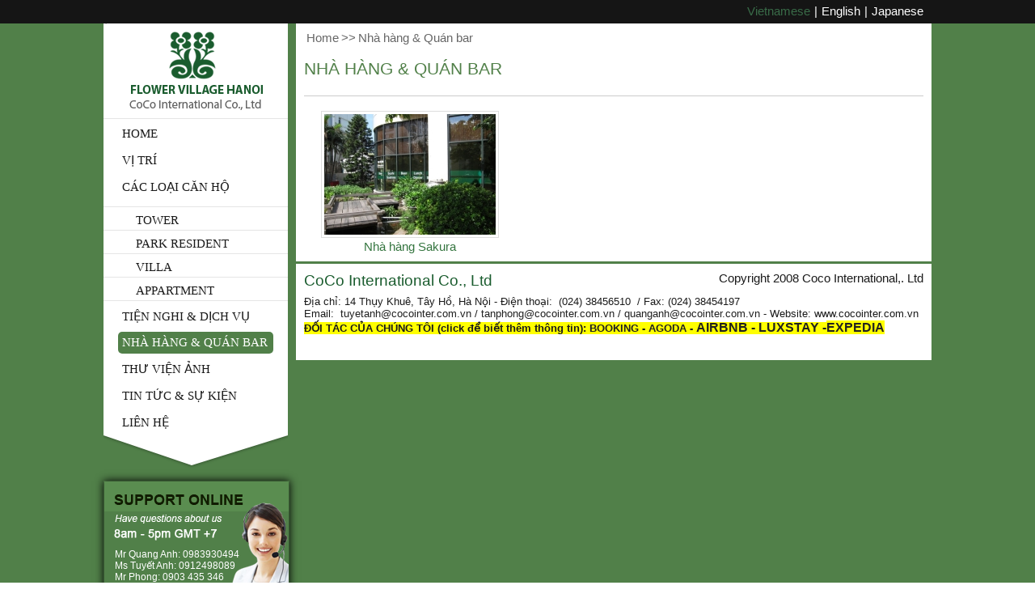

--- FILE ---
content_type: text/html; charset=utf-8
request_url: http://cocointer.com.vn/vi/nha-hang-quan-bar.php
body_size: 4312
content:

    <!-- HTML for desktop device -->


<!DOCTYPE html>
<html>
<head>
    <title>Nh&#224; h&#224;ng &amp; Qu&#225;n bar - C&#244;ng ty TNHH L&#224;ng hoa Thụy Khu&#234;</title>
    <meta content="Nh&#224; h&#224;ng &amp; Qu&#225;n bar - C&#244;ng ty TNHH L&#224;ng hoa Thụy Khu&#234;" name="description" />
    <meta content="Nh&#224; h&#224;ng &amp; Qu&#225;n bar - C&#244;ng ty TNHH L&#224;ng hoa Thụy Khu&#234;
Biệt thự cho thu&#234;
Căn hộ cho thu&#234;
Biệt thự t&#226;y hồ
Cho thu&#234; nh&#224;" name="keywords" />
    <meta http-equiv="Content-Language" content="vi" />
    <meta http-equiv='Content-Type' content='text/html; charset=UTF-8' />
    <!--[if lt IE 9]>
    <script src="//html5shiv.googlecode.com/svn/trunk/html5.js" type="text/javascript"></script>
    <script type="text/javascript" src="/App_Themes/Web/PIE_IE678.js"></script>
    <![endif]-->
    <!--[if IE 9]>
      <script type="text/javascript" src="/App_Themes/Web/PIE_IE9.js"></script>
    <![endif]-->

    <link href="/App_Themes/Web/css/global.css" rel="stylesheet"/>
<link href="/App_Themes/Web/css/style.css" rel="stylesheet"/>
<link href="/App_Themes/Web/css/news.css" rel="stylesheet"/>
<link href="/App_Themes/Web/css/popup.css" rel="stylesheet"/>
<link href="/App_Themes/Web/css/adv.css" rel="stylesheet"/>
<link href="/App_Themes/Web/css/contact.css" rel="stylesheet"/>
<link href="/App_Themes/Web/css/cart.css" rel="stylesheet"/>
<link href="/Scripts/highslide/highslide.css" rel="stylesheet"/>
<link href="/Scripts/jquery/plugins/jQzoom/jquery.jqzoom.css" rel="stylesheet"/>
<link href="/Scripts/jquery/plugins/ad-gallery/css/jquery.ad-gallery.css" rel="stylesheet"/>
<link href="/Scripts/jquery/plugins/ElixonTheatre/theatre.css" rel="stylesheet"/>
<link href="/Scripts/jquery/plugins/LofJSliderNews/style.css" rel="stylesheet"/>
<link href="/Scripts/jquery/plugins/SliderShock/slider_multiple.css" rel="stylesheet"/>

    <script src="/Scripts/jquery/js/jquery.js"></script>
<script src="/Scripts/jquery/js/jquery-migrate.js"></script>
<script src="/Scripts/jquery/plugins/jquery.unobtrusive-ajax.js"></script>
<script src="/Scripts/jquery/plugins/jquery.validate.js"></script>
<script src="/Scripts/jquery/plugins/jquery.validate.unobtrusive.js"></script>
<script src="/Scripts/jquery/plugins/jquery.blockUI.js"></script>
<script src="/Scripts/vit/js/Web.js"></script>
<script src="/Scripts/jquery/plugins/jquery.easing.js"></script>
<script src="/Scripts/vit/plugins/jquery.vit-portal.js"></script>
<script src="/Scripts/vit/plugins/jquery.vit.files.js"></script>
<script src="/Scripts/vit/plugins/jquery.vit.shop.js"></script>
<script src="/Scripts/jquery/plugins/Cycle/jquery.cycle.all.js"></script>
<script src="/Scripts/jquery/plugins/Cycle/jquery.cycle.all.using.js"></script>
<script src="/Scripts/highslide/highslide-full.packed.js"></script>
<script src="/Scripts/highslide/highslide-full.packed.using.js"></script>
<script src="/Scripts/jquery/plugins/ad-gallery/scripts/jquery.ad-gallery.min.js"></script>
<script src="/Scripts/jquery/plugins/ad-gallery/scripts/jquery.ad-gallery.min.using.js"></script>
<script src="/Scripts/jquery/plugins/LofJSliderNews/script.js"></script>
<script src="/Scripts/jquery/plugins/LofJSliderNews/script.using.js"></script>
<script src="/Scripts/jquery/plugins/SliderShock/wpts_slider_multiple.js"></script>




    <link rel="shortcut icon" type="image/x-icon" href="/App_Themes/Administrator/Icon/ViT-Portal.ico" />
    <meta name="google-site-verification" content="bw1PhdQ5_BlSeRqeyhwM4lZTgJyTEUMVUPA8-MCPRoc" />
</head>
<body>
    <div id="cms">
        <div id="wrapper">
            

<div id="header-top" class="clearfix">
    <div id="header-top-wrapper" class="clearfix">
        <div class="chose-language">

            <a href="/vi/home.php" class="vi on">Vietnamese</a>
            <div class="spacer">|</div>
            <a href="/" class="en ">English</a>
            <div class="spacer">|</div>
            <a href="/ja/home.php" class="ja ">Japanese</a>
        </div>
    </div>

</div>

            <div class="clear"></div>
            

<div style="background: none #518049;">
    <div class="width1024 clearfix">
        <div id="left">
            


<div id="menu-left" class="clearfix">
    <div id="menu-left-top" class="clearfix">
        <div id="logo-top">
            <div class="bongmo"></div>
            <h1>
                <a href="/vi/home.php" 
                   title="C&#244;ng ty TNHH L&#224;ng hoa Thụy Khu&#234;" style="background: url(/Uploads/Images/Logo/logo.png) 0 0 no-repeat;">C&#244;ng ty TNHH L&#224;ng hoa Thụy Khu&#234;</a>
            </h1>
        </div>
    </div>
    <div id="menu-left-wrapper" class="clearfix">
        <ul class='nav-left nav-vi' language='vi-VN' languagekey='vi' default-language-key='en' cate1='nha-hang-quan-bar' cate2='' curCulture='en-US'><li class='menu parent first menu_135'><h2 class='menu-block'><a href='/vi/home.php' class='menu_135' title="Home"><span>Home</span></a></h2><div class='menu-icon'></div></li><li class='menu parent menu_746'><h2 class='menu-block'><a href='/vi/lien-he.php' class='menu_746' title="Vị trí"><span>Vị trí</span></a></h2><div class='menu-icon'></div></li><li class='menu parent menu_747'><h2 class='menu-block'><a href='/vi/cac-loai-can-ho.php' class='menu_747' title="Các loại căn hộ"><span>Các loại căn hộ</span></a></h2><div class='menu-icon'></div><ul><li class='child-first'><a href='/vi/cac-loai-can-ho/tower.php' title="Tower" class='child ' parentid='747'>Tower</a></li><li><a href='/vi/cac-loai-can-ho/park-resident.php' title="Park Resident" class='child ' parentid='747'>Park Resident</a></li><li><a href='/vi/cac-loai-can-ho/villa.php' title="Villa" class='child ' parentid='747'>Villa</a></li><li class='child-last'><a href='/vi/cac-loai-can-ho/appartment.php' title="Appartment" class='child ' parentid='747'>Appartment</a></li></ul></li><li class='menu parent menu_748'><h2 class='menu-block'><a href='/vi/tien-nghi-dich-vu.php' class='menu_748' title="Tiện nghi & Dịch vụ"><span>Tiện nghi & Dịch vụ</span></a></h2><div class='menu-icon'></div></li><li class='on menu parent menu_749'><h2 class='menu-block'><a href='/vi/nha-hang-quan-bar.php' class='menu_749' title="Nhà hàng & Quán bar"><span>Nhà hàng & Quán bar</span></a></h2><div class='menu-icon'></div></li><li class='menu parent menu_751'><h2 class='menu-block'><a href='/vi/thu-vien-anh.php' class='menu_751' title="Thư viện ảnh"><span>Thư viện ảnh</span></a></h2><div class='menu-icon'></div></li><li class='menu parent menu_752'><h2 class='menu-block'><a href='/vi/tin-tuc-su-kien.php' class='menu_752' title="Tin tức & Sự kiện"><span>Tin tức & Sự kiện</span></a></h2><div class='menu-icon'></div></li><li class='menu parent last menu_452'><h2 class='menu-block'><a href='/vi/lien-he.php' class='menu_452' title="Liên hệ"><span>Liên hệ</span></a></h2><div class='menu-icon'></div></li></ul>
    </div>
    <div id="menu-left-bottom"></div>
    <div class="clear">
        <script type="text/javascript">
            var curLiOn = $('#menu-left li.on').addClass('this-is-current');
            $('#menu-left li.parent').hover(function () {
                $('#menu-left li.parent').removeClass('on');
                $(this).addClass('on');
            }, function () {
                $('#menu-left li.parent').removeClass('on');
                $('#menu-left li.this-is-current').addClass('on');
            });
        </script>
    </div>
</div>
<div class="online-support-left">
    

    <ul>
        <li>Mr Quang Anh: 0983930494</li>
        <li>Ms Tuyết Anh: 0912498089</li>
		<li>Mr Phong: 0903 435 346</li>
    </ul>
</div>

    <div class="hot-menu-trai">
            <div class="item clearfix">
                <div class="title"><a href="/vi/cac-loai-can-ho/tower.php">Tower</a></div>
                <div class="image">
                    <a href="/vi/cac-loai-can-ho/tower.php">
                        <img src="/Uploads/Images/Tower/IMG_0906.JPG?width=222&amp;amp;quality=100&amp;amp;cache=always&amp;amp;mode=crop&amp;amp;iefix=true&amp;amp;speed=2&amp;amp;height=110" alt="Tower" />
                    </a>
                </div>
            </div>
            <div class="item clearfix">
                <div class="title"><a href="/vi/cac-loai-can-ho/park-resident.php">Park Resident</a></div>
                <div class="image">
                    <a href="/vi/cac-loai-can-ho/park-resident.php">
                        <img src="/Uploads/Images/Park Resident/IMG_0876 .JPG?width=222&amp;amp;quality=100&amp;amp;cache=always&amp;amp;mode=crop&amp;amp;iefix=true&amp;amp;speed=2&amp;amp;height=110" alt="Park Resident" />
                    </a>
                </div>
            </div>
            <div class="item clearfix">
                <div class="title"><a href="/vi/cac-loai-can-ho/villa.php">Villa</a></div>
                <div class="image">
                    <a href="/vi/cac-loai-can-ho/villa.php">
                        <img src="/Uploads/Images/Villa/_MG_4137 (Copy).jpg?width=222&amp;amp;quality=100&amp;amp;cache=always&amp;amp;mode=crop&amp;amp;iefix=true&amp;amp;speed=2&amp;amp;height=110" alt="Villa" />
                    </a>
                </div>
            </div>
            <div class="item clearfix">
                <div class="title"><a href="/vi/cac-loai-can-ho/appartment.php">Appartment</a></div>
                <div class="image">
                    <a href="/vi/cac-loai-can-ho/appartment.php">
                        <img src="/Uploads/Trang chu/_MG_4140 (Copy).jpg?width=222&amp;amp;quality=100&amp;amp;cache=always&amp;amp;mode=crop&amp;amp;iefix=true&amp;amp;speed=2&amp;amp;height=110" alt="Appartment" />
                    </a>
                </div>
            </div>

    </div>

        </div>
        <div id="right">
            <div class="search-box clearfix">
                <!-- Advance Search -->
                


<div class="search-controls clearfix">
<form action="/Web/Search_Home" data-ajax="true" data-ajax-method="POST" id="form0" method="post">        <ul class="clearfix">
            <li>T&#236;m kiếm căn hộ</li>
            <li>
                <select id="ddlArea" name="ddlArea"><option value="">Diện t&#237;ch</option>
<option value="105">105m2</option>
<option value="182">182m2</option>
<option value="136">136m2</option>
<option value="200">200m2</option>
<option value="156">156m2</option>
<option value="110">110m2</option>
<option value="115">115m2</option>
<option value="126">126m2</option>
<option value="134">134m2</option>
<option value="136">136m2</option>
<option value="145">145m2</option>
<option value="156">156m2</option>
<option value="175">175m2</option>
<option value="194">194m2</option>
<option value="200">200m2</option>
<option value="205">205m2</option>
</select>
            </li>
            <li>
                <select id="ddlType" name="ddlType"><option value="">Loại nh&#224;</option>
<option value="753">Tower</option>
<option value="754">Park Resident</option>
<option value="755">Villa</option>
<option value="756">Appartment</option>
</select>
            </li>
        </ul>
        <ul class="clearfix">
            <li style="color: white !important;">T&#236;m kiếm căn hộ</li>
            <li>
                <select id="ddlRooms" name="ddlRooms"><option value="">Phong cảnh</option>
<option value="Garden view">Garden view</option>
<option value="5">5</option>
<option value="City view">City view</option>
</select>
            </li>
            <li>
                <select id="ddlBedrooms" name="ddlBedrooms"><option value="">Số ph&#242;ng ngủ</option>
<option value="">1</option>
<option value="">2</option>
<option value="">3</option>
</select>
            </li>
            <li>
                <input id="language_search" name="language_search" type="hidden" value="vi-VN" />
                <input id="language_key_search" name="language_key_search" type="hidden" value="vi" />
                <input type="submit" value="T&#236;m" id="btnSubmit" />
            </li>
        </ul>
</form></div>

                <!-- Social Networks-->
                

<div class="social-networks">
    <a target="_blank" href="https://www.facebook.com/coco.flower.village/" class="facebook"></a>
    <a target="_blank" href="https://www.google.com.vn/" class="google_plus"></a>
    <a target="_blank" href="https://www.youtube.com/" class="youtube"></a>
</div>

            </div>
            <div class="AccomodationList">
                <div class="center">
                    
<div class="nav-title-wrapper">
    <div class="nav-title">
        <div class="nav-title-left">
            <div class="icon"></div>
            <span><a href='/vi/home.php' title="Home" class='home_item'>Home</a><span class='spacer_home'>>></span><a href='/vi/nha-hang-quan-bar.php' class='active'>Nhà hàng & Quán bar</a></span>
        </div>
        <div class="nav-title-right"></div>
        <div class="clear"></div>
    </div>
    <div class="nav-title-h1">
        <h1>
            Nh&#224; h&#224;ng &amp; Qu&#225;n bar
        </h1>
    </div>

</div>
                    

<div id="photo-gallery">
    <h1>
        Nh&#224; h&#224;ng &amp; Qu&#225;n bar
    </h1>
    <div class="center">
        <ul>
<li><div class='img'><a href='/vi/nha-hang-quan-bar/nha-hang-sakura.php' title="Nhà hàng Sakura"><img src='/Uploads/Images/Restaurant/IMG_0884 (Copy).JPG?width=212&amp;quality=100&amp;cache=always&amp;mode=crop&amp;iefix=true&amp;speed=2&amp;height=149' alt='Nhà hàng Sakura' /></a></div><div class='image-name'><a href='/vi/nha-hang-quan-bar/nha-hang-sakura.php' title="Nhà hàng Sakura">Nhà hàng Sakura</a></div></li>
            <div class="clean"></div>
        </ul>
        <div class="clean">
        </div>
        <div id="paging">
            <div class="pager-list">

                

            </div>
        </div>
    </div>
    <div class="bottom">
    </div>
    <div class="clear"></div>
</div>

                </div>
            </div>
            <div class="footer_right">
                

<div class="chu clearfix">
    <div class="company">CoCo International Co., Ltd</div>
    <div style="float: right;">Copyright 2008 Coco International,. Ltd</div>
</div>
<div class="address">
    Địa chỉ: 14 Thụy Khu&ecirc;, T&acirc;y Hồ, H&agrave; Nội - Điện thoại: &nbsp;(024) 38456510 &nbsp;/ Fax: (024) 38454197<br />
Email:&nbsp;&nbsp;<a href="mailto:tuyetanh@cocointer.com.vn">tuyetanh@cocointer.com.vn</a>&nbsp;/&nbsp;<a href="mailto:tanphong@cocointer.com.vn">tanphong@cocointer.com.vn</a>&nbsp;/&nbsp;<a href="mailto:quanganh@cocointer.com.vn">quanganh@cocointer.com.vn</a>&nbsp;- Website: www.cocointer.com.vn<br />
<strong style="background-color: #ffff00;">ĐỐI T&Aacute;C CỦA CH&Uacute;NG T&Ocirc;I (click để biết th&ecirc;m th&ocirc;ng tin):&nbsp;<a href="http://www.booking.com/Share-I5ZuWZ" target="_blank">BOOKING</a>&nbsp;-&nbsp;<a href="https://www.agoda.com/vi-vn/host/cb98dd79-e56d-4055-a63d-54a42f7fc039/hostprofile" target="_blank">AGODA</a>&nbsp;-&nbsp;<span style="line-height: 20.02px; font-size: 16px;"><a href="https://vi.airbnb.com/users/157738502/listings?user_id=157738502&amp;s=50" target="_blank">AIRBNB</a>&nbsp;- <a href="https://www.luxstay.com/vi/users/41202" target="_blank">LUXSTAY</a>&nbsp;-<span style="font-weight: bold; line-height: 20.02px; color: #0000ee; background-color: #ffff00;"><strong style="background-color: #ffff00;"><span style="line-height: 20.02px; font-size: 16px;"><a href="https://www.expedia.com/Coco-Flower-Village-Serviced-Apartment.h36098036.Hotel-Information?chkin=6%2F16%2F2019&amp;chkout=6%2F17%2F2019&amp;regionId=6054458&amp;destination=Hanoi%2C+Hanoi+Province%2C+Vietnam&amp;swpToggleOn=true&amp;selected=36098036&amp;rm1=a2&amp;x_pwa=1&amp;sort=recommended&amp;top_dp=30&amp;top_cur=USD&amp;rfrr=HSR&amp;pwa_ts=1558322063240" target="_blank">EXPEDIA</a></span></strong></span></span></strong><br />
<div><span style="font-weight: bold; line-height: 20.02px; text-decoration: underline; color: #0000ee; background-color: #ffff00;"><br />
</span></div>
</div>

            </div>
        </div>
    </div>
</div>



            <div class="clear"></div>
            


<div class="addthis_smartlayers">
    <!-- AddThis Smart Layers BEGIN -->
    <!-- Go to http://www.addthis.com/get/smart-layers to customize -->
    <script type="text/javascript" src="//s7.addthis.com/js/300/addthis_widget.js#pubid=ra-4fdaa14c523420a4"></script>
    <script type="text/javascript">
        addthis.layers({
            'theme': 'transparent',
            'share': {
                'position': 'right',
                'numPreferredServices': 6
            }
        });
    </script>
    <!-- AddThis Smart Layers END -->
</div>

            <div class="clear"></div>
            
        </div>
    </div>
</body>
</html>


--- FILE ---
content_type: text/css
request_url: http://cocointer.com.vn/App_Themes/Web/css/global.css
body_size: 3807
content:
::selection {
    background: #518049;
    color: white;
}

::-moz-selection {
    background: #518049;
    color: white;
}

* {
    margin: 0;
    padding: 0;
    outline: 0;
}

select {
    padding: 1px;
}

a, a:visited,
.strong {
    text-decoration: none;
    color: #212121;
}

.strong {
    font-weight: bold;
}

a:hover {
    text-decoration: underline;
}

img {
    border: none;
}

.clear, .clean {
    clear: both;
}


.fl {
    float: left;
}

.fr {
    float: right;
}

ol, ul, li {
    list-style: none;
}

.clearfix:after {
    visibility: hidden;
    display: block;
    font-size: 0;
    content: " ";
    clear: both;
    height: 0;
}

/* Hides from IE-mac \*/
* html .clearfix {
    height: 1%;
}

.clearfix {
    display: block;
}
/* End hide from IE-mac */

.hidden {
    display: none;
}

#skypedetectionswf {
    display: none !important;
    height: 0 !important;
    width: 0 !important;
    position: absolute !important;
    top: -1000px !important;
}

table {
    border-collapse: collapse;
}

.nobg {
    background: none !important;
}

.noUnderline, .noUnderline:hover {
    text-decoration: none;
}

.c1 {
    clear: both;
    height: 1px;
}

.c2 {
    clear: both;
    height: 2px;
}

.c3 {
    clear: both;
    height: 3px;
}

.c5 {
    clear: both;
    height: 5px;
}

.c7 {
    clear: both;
    height: 7px;
}

.c8 {
    clear: both;
    height: 8px;
}

.c9 {
    clear: both;
    height: 9px;
}

.c10 {
    clear: both;
    height: 10px;
}

.c15 {
    clear: both;
    height: 15px;
}

.c20 {
    clear: both;
    height: 20px;
}

.margin-left-0 {
    margin-left: 0 !important;
}

.tay {
    cursor: pointer !important;
}

.width1024 {
    width: 1024px;
    margin: 0 auto;
}

/* TEMPLATE  */
body {
    background: none repeat scroll 0 0 #FFFFFF;
    color: #1a1a1a;
    font-family: Myriad Pro, arial;
    font-size: 11pt;
}

#cms {
}

#wrapper {
    position: relative;
}

#header {
    display: none;
}

#header-wrapper {
    margin: 0 auto;
    width: 1000px;
}

#header-left {
    display: block;
    float: left;
}

#header-right {
    float: right;
    position: relative;
}

#header-bottom {
    background: none #518049;
}

#header-bottom-wrapper {
    position: relative;
}

#header-top {
}

#home-left,
#left {
    float: left;
    width: 228px;
    position: relative;
}

#center-center {
}

#home-right,
#right {
    float: left;
    margin-left: 10px;
    width: 786px;
    background: none white;
}

#center-top {
    margin: 0 auto;
    width: 1000px;
}

#center {
}

#logo-top .bongmo {
}

#logo-top h1 {
    padding-bottom: 10px;
    border-bottom: 1px solid #e5e5e5;
}

    #logo-top h1 a {
        display: block;
        height: 97px;
        text-indent: -999px;
        margin: 0 auto;
        width: 165px;
        padding: 0 !important;
    }

.addthis_big {
    float: right;
    padding: 5px 0 0;
    width: 245px;
}

#header-top {
    background: none #151515;
    height: 29px;
    line-height: 29px;
}

#header-top-wrapper {
    width: 1024px;
    margin: 0 auto;
}

/*@font-face
{
    font-family: 'MyriadPro-BoldCond';
    src: url('/App_Themes/Fonts/MyriadPro-BoldCond/MyriadPro-BoldCond.eot');
    src: url('/App_Themes/Fonts/MyriadPro-BoldCond/MyriadPro-BoldCond.eot?#iefix') format('embedded-opentype'),
    url('/App_Themes/Fonts/MyriadPro-BoldCond/MyriadPro-BoldCond.ttf') format('truetype'), url('/App_Themes/Fonts/MyriadPro-BoldCond/MyriadPro-BoldCond.svg#AftaserifRegular') format('svg');
    font-weight: normal;
    font-style: normal;
}*/


--- FILE ---
content_type: text/css
request_url: http://cocointer.com.vn/App_Themes/Web/css/style.css
body_size: 63596
content:
.carousel-custom-prev,
.carousel-custom-next {
    width: 47px;
    height: 47px;
    display: block;
    position: absolute;
    top: 473px;
}

.carousel-custom-next {
    background: url(/App_Themes/Web/images/slide_vl_next.png) 0 0 no-repeat !important;
    right: 0;
}

.carousel-custom-prev {
    background: url(/App_Themes/Web/images/slide_vl_back.png) 0 0 no-repeat !important;
    left: 0;
}

#menu_moi_wrapper {
    background: none #518049;
    margin: 15px 0 0;
}

#menu_moi {
    padding: 10px 0 0;
    width: 1024px;
    height: 520px;
    margin: 0 auto;
    position: relative;
}

    #menu_moi img {
        width: 1024px !important;
        height: 450px !important;
    }

#my_carousel_ct, #my_carousel_2 {
    height: 450px !important;
}


.boutique-bottom {
    position: relative;
    display: block;
    margin: 0 auto;
    width: 100%;
    height: auto;
}

    .boutique-bottom ul {
        width: 100% !important;
    }

        .boutique-bottom ul li {
            border-width: 0;
            display: none;
            list-style: none outside none;
            margin: 0;
            padding: 0;
            position: absolute;
            z-index: 1;
        }

            .boutique-bottom ul li img {
            }

.hot-menu-trai .item {
    background: none white;
    padding: 3px;
    -webkit-box-shadow: 0 0 10px #000;
    -ms-box-shadow: 0 0 10px #000;
    box-shadow: 0 0 10px #000;
    margin: 20px 0 0;
    text-align: center;
}

    .hot-menu-trai .item a {
        color: #518049;
        font-size: 12pt;
        text-transform: uppercase;
        padding: 2px 0;
        font-weight: bold;
        display: block;
    }

.formRow .formlabel {
    float: left;
    width: 250px;
}

.formRow .formtext {
    float: left;
    -moz-min-width: 254px;
    -ms-min-width: 254px;
    -o-min-width: 254px;
    -webkit-min-width: 254px;
    min-width: 254px;
}

.datetimerow {
    /*background: url(/App_Themes/Web/images/ddmmyy.png) right center no-repeat;*/
}


.apartment-detail {
    margin: 15px 0 0;
}

    .apartment-detail .image {
        float: left;
		width:400px;
    }

        .apartment-detail .image img {
            border: 1px solid #cdcdcd;
			max-width:100%
        }

    .apartment-detail .info {
        float: left;
        margin-left: 20px;
    }

        .apartment-detail .info h1 {
            font-size: 18pt;
            font-weight: bold !important;
            color: #518049;
            padding: 0 0 10px 0 !important;
        }

        .apartment-detail .info span {
            color: #518049;
            padding-left: 5px;
        }

        .apartment-detail .info .book {
            background: none #518049;
            color: white;
            text-transform: uppercase;
            -ms-border-radius: 5px;
            border-radius: 5px;
            padding: 5px 7px;
            margin-top: 10px;
            display: block;
            text-align: center;
        }

    .apartment-detail p.Normal {
        background: none white !important;
    }

    .apartment-detail .tplCaption {
        margin: 0 auto;
    }

    .apartment-detail .noidung {
        border-top: 1px solid #cccccc;
        margin: 20px 0 0;
        padding: 20px 0 0;
    }

.apartment-list {
    margin: 20px 0 0;
    padding: 0 10px;
}

    .apartment-list .title {
        color: #2b2b2b;
        font-size: 18pt;
        border-bottom: 1px solid #cccccc;
    }

    .apartment-list .room-area {
        text-align: center;
        margin: 20px 0;
        float: left;
        width: 247px;
        height: 89px;
        border-right: 1px dashed #adadad;
    }

        .apartment-list .room-area .nums {
            color: #518049;
            /*text-decoration: underline;*/
        }

    .apartment-list ul {
        margin: 10px 30px 0 39px;
    }

        .apartment-list ul li {
            float: left;
        }

            .apartment-list ul li a {
                background: url(/App_Themes/Web/images/icon_nha.png) left center no-repeat;
                color: #518049;
                padding-left: 21px;
                padding-right: 3px;
                height: 30px;
                line-height: 30px;
                display: block;
            }

.icon_wrapper {
    display: inline-block;
}

    .icon_wrapper .text {
        padding-top: 6px;
        display: block;
        width: 118px;
    }

.giaohang_icon {
    position: absolute;
    top: 40px;
    left: -363px;
    font-weight: bold;
}

    .giaohang_icon i,
    .icon_pro_detail {
        background: url(/App_Themes/Web/images/logo_giaohang.png) 0 0 no-repeat;
        width: 43px;
        height: 43px;
        float: left;
        display: block;
        margin-right: 2px;
    }

.ban_tay {
    background-position: 0 0 !important;
}

.xe_may {
    background-position: 0 -48px !important;
}

.vong_tron {
    background-position: 0 -96px !important;
}

#deophaiadv-bentrai a,
#deophaiadv-benphai a {
    display: block;
}

.read_all {
    float: right;
    font-size: 12px;
    padding-right: 10px;
    text-transform: none;
}

    .read_all a {
        color: #ff0000;
    }

.menu-checkbox {
    background: none white;
    border: 1px solid #e0e0e0;
    margin: 10px 0 0;
}

    .menu-checkbox:first-child {
        margin: 0;
    }

    .menu-checkbox .top {
        background: url("/App_Themes/Web/images/muiten_2.png") no-repeat scroll 10px center rgba(0, 0, 0, 0);
        border-bottom: 1px solid #CFCDCD;
        border-top: 1px solid #ebebeb;
        color: #FF0000;
        font-size: 14px;
        font-weight: bold;
        height: 31px;
        line-height: 31px;
        padding-left: 28px;
        text-transform: uppercase;
    }

    .menu-checkbox ul {
        padding: 5px 0;
    }

    .menu-checkbox li {
        padding: 4px 0 4px 10px;
    }

        .menu-checkbox li a {
            background: url("/App_Themes/Web/images/adj-nav-checkbox.gif") no-repeat scroll -70px 1px transparent;
            font-size: 12px;
            padding-left: 17px;
            text-decoration: none !important;
        }

            .menu-checkbox li a:hover,
            .menu-checkbox li a.active {
                background-position: -50px -19px;
                font-size: 12px;
                font-weight: bold;
            }

.advance-search {
    background: url(/App_Themes/Web/images/bgSearch.png) 0 0 no-repeat;
    height: 38px;
    line-height: 38px;
    margin: 10px 0 0;
    width: 406px;
}

    .advance-search .text {
        color: #FE0004;
        float: left;
        font-weight: bold;
        line-height: 42px;
        padding-left: 10px;
    }

    .advance-search .search-controls {
        float: left;
        height: 32px;
        line-height: 32px;
        padding-left: 2px;
    }

        .advance-search .search-controls li {
            float: left;
            margin-top: 1px;
        }

        .advance-search .search-controls select {
            background: url(/App_Themes/Web/images/bgDll.png) 0 0 repeat-x;
            border: 0 none;
            color: #636363;
            height: 33px;
            line-height: 33px;
            padding: 7px 4px;
        }

            .advance-search .search-controls select.danhmuc {
                width: 101px;
            }

            .advance-search .search-controls select.thuonghieu {
                width: 91px;
            }

            .advance-search .search-controls select.xuatxu {
                width: 90px;
            }

            .advance-search .search-controls select.gia {
                width: 87px;
            }

.mini-cart {
    float: right;
}

    .mini-cart a {
        background: url(/App_Themes/Web/images/bgMiniCart1.png) 0 0 no-repeat;
        color: #000000;
        display: block;
        font-style: italic;
        height: 30px;
        line-height: 30px;
        padding-left: 39px;
        text-decoration: none;
        width: 83px;
    }

        .mini-cart a span.count {
            color: #ff0000;
        }

.info-product {
    margin-top: 11px;
}

    .info-product h1 {
        color: #1e175a;
        font-size: 12px;
        text-transform: uppercase;
    }

.info-product-content {
    margin: 10px 0 0;
    overflow: hidden;
}

    .info-product-content .top {
        border-bottom: 1px solid #4D78C8;
        padding-left: 0 !important;
    }

        .info-product-content .top span {
            background: none repeat scroll 0 0 #4D78C8;
            color: #FFFFFF;
            display: block;
            padding: 8px 5px 3px;
            width: 90px;
        }

    .info-product-content .centerabc {
        margin: 15px 0 0;
    }

#right .banner img {
    width: 710px;
    height: 196px;
}


.histats {
    float: left;
    width: 170px;
}

.weblinks .top {
    display: none;
}

.info-right {
    float: left;
    margin-left: 20px;
    width: 238px;
}

.top1news {
    padding-top: 20px;
}

    .top1news .image {
        float: left;
    }

        .top1news .image img {
            width: 161px;
            height: 116px;
            padding: 3px;
            border: 1px solid #c6d4dc;
        }

    .top1news .info {
        color: #666666 !important;
        float: left;
        margin-left: 10px;
        width: 260px;
    }

        .top1news .info .title a {
            color: #2c77d3;
            font-weight: bold;
        }

        .top1news .info .date {
            padding: 5px 0;
            font-style: italic;
        }

.sanphammoi {
    background: none white;
    border: 1px solid #DBD8CE;
    margin: 15px 0 0;
    padding: 0 0 10px;
    position: relative;
}

    .sanphammoi .top,
    #products .top,
    #shopping-cart h4,
    #news .top,
    #news-detail .top,
    #contact .top {
    }

        .sanphammoi .top .icon,
        #products .top .icon,
        #shopping-cart h4 .icon,
        .nav-title-left .icon {
        }

#product-others .center {
    margin: 20px 0 0 !important;
}

.sanphammoi .center {
    margin: 10px 0 0;
}

.sanphammoi li {
    float: left;
    height: 240px;
    margin-left: 33px;
    padding-bottom: 15px;
    text-align: center;
    width: 142px;
}

    .sanphammoi li.clear {
        border-top: 1px dotted #B1B1B1;
        display: block;
        float: none;
        height: 1px;
        margin: 0;
        vertical-align: middle;
        width: 100%;
    }

.sanphamtieubieu .spacer,
#news-column .spacer {
}

#news-column li,
#other-news-column li {
    float: left;
    margin-left: 13.5px;
    height: 198px;
}

.sanphamtieubieu li {
    display: inline-block;
    float: none !important;
    height: 200px;
    margin-left: 26px;
    margin-right: 0;
    margin-top: 20px;
    text-align: center;
    width: 215px;
}

    .sanphamtieubieu li.abc,
    #news-column li.abc,
    #other-news-column li:first-child {
        margin-left: 0 !important;
    }

    .sanphammoi li .image,
    .sanphamtieubieu li .image {
        text-align: center;
        position: relative;
        border: 1px solid #DDDDDD;
        height: 162px;
    }

        .sanphammoi li .image:before,
        .sanphamtieubieu li .image:before {
            content: "";
            display: inline-block;
            height: 100%;
            margin-right: -0.25em;
            vertical-align: middle;
        }

        .sanphammoi li .image .icon_giamgia {
            background: url(/App_Themes/Web/images/muitengiamgia.png) 0 0 no-repeat;
            color: #FFFFFF;
            font-weight: bold;
            height: 22px;
            line-height: 22px;
            position: absolute;
            right: -2px;
            text-align: center;
            top: 1px;
            width: 45px;
        }

            .sanphammoi li .image .icon_giamgia span {
                padding-left: 10px;
            }

#news-column li .image {
}

.sanphammoi li .image img,
.sanphamtieubieu li .image img {
    vertical-align: middle;
    display: inline-block;
    width: auto;
    max-width: 137px;
    height: auto;
    max-height: 100%;
}

.sanphamtieubieu li .image img {
    height: 133px !important;
    width: 205px !important;
}

#news-column li .image img,
#other-news-column li .image img {
    border: 1px solid #E5E5E5;
    height: 152px;
    width: 172px;
}

.sanphammoi li .title,
.sanphammoi li .producer,
.sanphammoi li .price {
}

    .sanphammoi li .title a,
    .sanphamtieubieu li .title a,
    #news-column li .title a,
    #other-news-column li .title a {
        color: #ff0000;
        display: block;
        font-style: italic;
        font-weight: bold;
        padding-top: 5px;
    }

    .sanphammoi li .producer a {
        color: #818181;
    }

#news-column li .detail a {
    color: #d9251d;
    font-weight: bold;
}

.sanphammoi li .price,
.sanphammoi li .price_discount,
.sanphamtieubieu li .price,
#news-column li .price,
#other-news-column li .price {
    color: #ff0000;
    display: block;
    font-size: 14px;
    font-weight: bold;
}

.sanphammoi li .price_unit {
    color: #000000;
    font-weight: bold;
}

.sanphammoi .btnNext,
.sanphammoi .btnPrev {
    position: absolute;
    top: 75px;
    width: 17px;
    height: 46px;
}

.sanphammoi .btnNext {
    background: url(/App_Themes/Web/images/sanpham_next.png) 0 0 no-repeat;
    right: 0;
}

.sanphammoi .btnPrev {
    background: url(/App_Themes/Web/images/sanpham_prev.png) 0 0 no-repeat;
    left: 0;
}


.sanphammoi .list_carousel {
    height: 205px;
    margin: 0 auto;
    overflow: hidden;
    width: 930px;
}

    .sanphammoi .list_carousel .caroufredsel_wrapper {
        height: 100% !important;
        width: 100% !important;
    }

.form-tour {
    display: none;
    margin: 0 auto;
    width: 420px;
}

    .form-tour tr {
        height: 30px;
    }


    .form-tour input.btnSubmit {
        background: none #c4112e;
        border: 0 none;
        color: white;
        padding: 3px;
        cursor: pointer;
        border-radius: 5px;
        -moz-border-radius: 5px;
        -webkit-border-radius: 5px;
        -khtml-border-radius: 5px;
    }

    .form-tour input.btnReset {
        background: none #003c61;
        border: 0 none;
        color: white;
        padding: 3px;
        cursor: pointer;
        border-radius: 5px;
        -moz-border-radius: 5px;
        -webkit-border-radius: 5px;
        -khtml-border-radius: 5px;
    }

#home-items {
    background: none white;
    border: 1px solid #BFBFBF;
    height: 80px;
    margin: 15px auto 0;
    position: relative;
    width: 979px;
    border-radius: 3px;
    -moz-border-radius: 3px;
    -webkit-border-radius: 3px;
    -khtml-border-radius: 3px;
}

    #home-items .top {
        display: none;
    }

    #home-items .list_carousel {
        height: 80px;
        margin: 0 auto;
        overflow: hidden;
        width: 865px;
    }

.caroufredsel_wrapper {
    height: 70px !important;
    margin: 0 auto !important;
    overflow: hidden;
    width: 920px !important;
}

#home-items .title {
    color: #86392C;
    font-weight: bold;
    position: absolute;
    top: -20px;
}

#home-items .btnPrev,
#home-items .btnNext {
    position: absolute;
    top: 26px;
    width: 21px;
    height: 28px;
    z-index: 999;
}

#home-items .btnPrev {
    background: url(/App_Themes/Web/images/quangcao_prev.png) 0 0 no-repeat;
    left: 12px;
}

#home-items .btnNext {
    background: url(/App_Themes/Web/images/quangcao_next.png) 0 0 no-repeat;
    right: 12px;
}

#home-items li {
    float: left;
    margin-top: 14px;
    min-width: 111px;
}

    #home-items li img {
        border: 1px solid #bfbfbf;
    }



#menu-middle {
    color: #2C77D3;
    padding-top: 12px;
    width: 722px;
    float: left;
}

#left #menu-middle {
    width: 100% !important;
    float: none !important;
}

    #left #menu-middle li {
        float: none !important;
        width: 43px;
    }

#menu-middle ul {
    border-bottom: 1px solid #C0C0C0;
}

#menu-middle li {
    float: left;
}

#menu-middle .first {
    position: relative;
    border-left: 1px solid #c0c0c0;
    border-right: 1px solid #c0c0c0;
    border-top: 1px solid #c0c0c0;
    font-weight: bold;
    padding: 8px 32px;
    border-top-left-radius: 5px;
    border-top-right-radius: 5px;
}

    #menu-middle .first .spacer {
        border-top: 1px solid #FFFFFF;
        bottom: -2px;
        display: block;
        height: 1px;
        left: 0;
        position: absolute;
        width: 107px;
    }

#menu-middle .first_en .spacer {
    width: 142px !important;
}

#menu-middle li a {
    color: #121212;
    font-weight: bold;
    line-height: 32px;
    padding: 0 20px;
}

#menu-home {
}

    #menu-home ul {
        margin-left: 1px;
    }

    #menu-home li,
    #sanphammoi li {
        float: left;
        margin-left: 14px;
        margin-top: 12px;
        text-align: center;
        width: 172px;
        padding-bottom: 5px;
    }

#sanphammoi {
    padding: 3px 3px 16px !important;
}

    #sanphammoi li {
        float: none !important;
        margin-top: 15px;
    }

#menu-home li.abc {
    margin-left: 0 !important;
}

#menu-home li:first-child {
    margin-left: 0 !important;
}

#menu-home li .title {
}

    #menu-home li .title a,
    #sanphammoi li .title a {
        color: #AB0000;
        font-size: 12px;
        font-weight: bold;
    }

#menu-home li .image img,
#sanphammoi li .image img {
    border: 1px solid #e5e5e5;
    padding-top: 2px;
}

#menu-home li .recap {
    height: 90px;
    line-height: 18px;
    overflow: hidden;
    text-align: justify;
}

#menu-home .menu-item {
    padding-bottom: 10px;
}


#tours .tour-seo,
.news-seo {
    color: #8A8A8A;
    font-size: 11px;
    padding: 10px 10px 0;
}

.news-seo {
    font-size: 12px !important;
}

#tours li,
#other-tours li {
    float: left;
    height: 95px;
    margin: 20px 0 0 10px;
    width: 344px;
}

#tours .image,
#other-tours .image {
    float: left;
    position: relative;
}

    #tours .image img,
    #other-tours .image img {
        padding: 3px;
        border: 1px solid #dcdcdc;
    }

#tours #paging {
    float: left;
    margin: 25px 0 0;
}

.tour-addthis {
    display: block;
    float: right;
    margin: 18px 0 0 10px;
}

#other-tours .title {
    border-bottom: 1px dashed #CCCCCC;
    color: #003C61;
    padding-bottom: 3px;
}

#other-tours li .title {
    border: 0 none !important;
}

#tours .info,
#other-tours .info {
    float: left;
    padding-left: 10px;
    width: 190px;
}

    #tours .info .title a,
    #other-tours .info .title a {
        color: #c4112e;
        font-weight: bold;
    }


    #tours .info .text,
    #other-tours .info .text {
        color: #8A8A8A;
        font-size: 11px;
        font-style: italic;
        line-height: 16px;
    }

#home-news .top a,
#menu-home .menu-item .top a,
#home-tours .top a {
    display: none;
    text-transform: none !important;
    color: white;
    font-size: 12px;
    float: right;
    font-style: italic;
    padding-right: 20px;
}


#home-tours li {
    float: left;
    height: 105px;
    margin-left: 10px;
    margin-top: 18px;
    width: 351px;
}

    #home-tours li .image {
        border: 1px solid #DADADA;
        float: left;
        height: 92px;
        padding: 2px;
        width: 141px;
        position: relative;
        box-sizing: border-box;
        -moz-box-sizing: border-box;
        -ms-box-sizing: border-box;
        -webkit-box-sizing: border-box;
    }

        #home-tours li .image .new,
        #tours .new {
            background: url(/App_Themes/Web/images/icon_new.png) 0 0 no-repeat;
            height: 17px;
            left: -6px;
            position: absolute;
            top: 10px;
            width: 23px;
        }

        #home-tours li .image a {
            display: block;
        }

    #home-tours li .info {
        float: left;
        padding-left: 5px;
        width: 205px;
    }

        #home-tours li .info .title a {
            font-weight: bold;
            text-transform: uppercase;
            color: #c4112e;
        }

        #home-tours li .info .text {
            font-size: 11px;
            color: #8a8a8a;
        }

.addthis_toolbox {
    width: 250px;
    margin: 0 auto;
}

#header .hotline {
    background: url(/App_Themes/Web/images/hotline.png) 0 0 no-repeat;
    color: #ff0000;
    float: left;
    font-size: 18px;
    font-weight: bold;
    height: 30px;
    line-height: 30px;
    padding-left: 32px;
}

    #header .hotline .text {
    }

#header-top .email {
    font-size: 11px;
    font-weight: bold;
    position: absolute;
    right: 70px;
    top: 3px;
}

    #header-top .email a {
        color: #626262;
    }

.facebook_likebox {
    background: none repeat scroll 0 0 #F6F6F6;
    border-bottom: 1px solid #315C99;
    height: 100px;
    overflow: hidden;
}

#home-product {
    float: left;
    margin-left: 30px;
    position: relative;
    width: 279px;
}

    #home-product .center {
        width: 279px;
        overflow: hidden;
    }

    #home-product .top {
        height: 39px;
    }

    #home-product .news-image {
        height: 70px;
    }

    #home-product .news-title {
        font-size: 11px;
        height: 30px;
        overflow: hidden;
        width: 114px;
    }

    #home-product .list_carousel {
        margin: 12px 17px 0;
        padding-bottom: 10px;
        width: 259px;
    }

    #home-product .caroufredsel_wrapper {
        width: 670px !important;
    }

    #home-product #btnNext,
    #home-product #btnPrev {
        height: 18px;
        position: absolute;
        top: 70px;
        width: 9px;
        z-index: 99;
    }

    #home-product #btnNext {
        background: url(/App_Themes/Web/images/btnNext.png) 0 0 no-repeat;
        right: 0;
    }

    #home-product #btnPrev {
        background: url(/App_Themes/Web/images/btnPrev.png) 0 0 no-repeat;
        left: 0;
    }

    #home-product li {
        float: left;
        width: 131px;
    }

        #home-product li.first {
            margin-left: 3px;
        }

    #home-product .product-image {
        border: 1px solid #d1d3d4;
        background-color: white;
        width: 151px;
        height: 151px;
    }

        #home-product .product-image img {
            display: block;
            height: 96px;
            margin: 25px auto 0;
            width: 140px;
        }

.faq-form {
    background: none repeat scroll 0 0 #F5F5F5;
    border: 1px solid #D4D0C8;
    margin: 0 auto;
    padding: 20px;
    width: 537px;
}

    .goback, .faq-form .formtext input[type="submit"] {
        background: none repeat scroll 0 0 #DDDDDD;
        border-bottom-style: solid;
        border-bottom-width: 1px;
        border-color: #EEEEEE #999999 #999999 #EEEEEE !important;
        border-left-style: solid;
        border-left-width: 1px;
        border-right: 1px solid #999999 !important;
        border-top-style: solid;
        border-top-width: 1px;
        color: black !important;
        display: block;
        float: left;
        font-size: 12px !important;
        font-weight: bold;
        height: 20px;
        line-height: 20px;
        margin: 10px 0 0;
        min-width: 50px;
        text-align: center;
        vertical-align: middle;
    }

    .faq-form .formtext input[type="submit"] {
        font-family: arial;
        height: 22px;
        line-height: 22px !important;
        margin-left: 10px !important;
        cursor: pointer;
    }

    .faq-form .formtext > input[type='text'] {
        height: 22px;
        line-height: 22px;
        padding-left: 5px;
        width: 304px;
    }

    .faq-form .formlabel {
        color: #000000;
        float: left;
        width: 95px;
        display: block;
    }

    .faq-form .formtext {
        float: left;
    }


    .faq-form .formRow {
        min-height: 30px;
    }

#faq {
    position: relative;
}

    #faq .abc {
        position: absolute;
        right: 10px;
        top: -43px;
    }

        #faq .abc a {
            background: url(/App_Themes/Web/images/icon_faq.png) left center no-repeat;
            padding-left: 20px;
            color: #131313 !important;
        }

#services li {
    border-bottom: 1px dotted #b3b4b7;
    padding: 10px 0;
}

#services .recap {
    padding: 10px 0 0;
}

#faq-detail, #services {
    padding: 16px 0 0;
}

    #faq-detail .title, #services h3 a {
        color: #a93413;
        font-weight: bold;
        font-size: 12px;
    }

    #faq-detail .date, #services .post-date {
        font-size: 11px;
        font-style: italic;
    }

    #faq-detail .content {
        border-bottom: 1px solid #e0e0e0;
        line-height: 20px;
        padding: 15px 0 20px 0;
    }

    #faq-detail .others .top {
        color: #710000;
        font-weight: bold;
        padding: 10px 0 0;
    }

    #faq-detail .others ul {
        padding: 10px 0 0;
    }

    #faq-detail .others li {
        background: url(/App_Themes/Web/images/dot_faq.png) left center no-repeat;
        padding-bottom: 3px;
        padding-left: 12px;
        padding-top: 3px;
        margin-left: 20px;
    }

    #faq-detail .others a {
        color: #050505;
    }


.nav-title-h1 {
}

    .nav-title-h1 h1 {
        display: none;
    }


.weblinks select {
    width: 300px;
}

#menu-right .menu-item {
    width: 248px !important;
}

#menu-right .chan {
}

#logo-top {
    position: relative;
}

.sitemap,
#contact,
.category-description {
    color: #525252;
    border: 1px solid #DBD8CE;
    margin: 10px 0 0;
    display: none;
}

    #contact .center {
        background: none white;
        padding-bottom: 10px;
    }

.category-description {
}

.here {
    border-right: 0 !important;
}

#product-others {
    padding: 20px 0 0;
}

    #product-others li {
    }

        #product-others li.here {
        }

        #product-others li .product-image {
            float: none;
            width: 206px;
            height: 206px;
        }

            #product-others li .product-image img {
                width: 177px;
                height: 147px;
                margin: 28px auto 0;
            }

    .product-content .text,
    #product-others .top {
        color: #E30000;
        font-size: 16px;
    }

        #product-others .top a {
            font-size: 12px;
            float: right;
            display: none;
        }

.product-description {
    padding: 18px 0 0;
    line-height: 20px;
}

.icon_shoppingcart_large a {
    background: url(/App_Themes/Web/images/btnCart.png) 0 0 no-repeat;
    cursor: pointer;
    display: block;
    height: 30px;
    line-height: 30px;
    width: 153px;
    margin: 10px 0 0;
}

    .icon_shoppingcart_large a:hover {
        text-decoration: none;
    }

.product-content {
    margin: 10px 0 0;
}

    .product-content #gallery {
        float: left;
    }

    .product-content .product-info {
        float: left;
        width: 290px;
    }

#product-share-urls {
    display: block;
    margin: 10px 0 10px 0;
    padding-bottom: 10px;
}

.method-description {
    padding-left: 10px;
}

.product-info .product-title {
    color: #FF0000;
    font-size: 15px;
    font-weight: bold;
}

.product-info .margin-left-0 {
    text-align: left;
}

.product-row-text {
    padding: 5px 0;
}

    .product-row-text .label {
        padding-top: 13px;
        padding-left: 5px;
    }

.product-row {
    color: black;
    padding: 7px 0;
}

.product-info .label {
    display: inline-block;
    font-size: 12px !important;
    padding-right: 3px;
    text-transform: none !important;
    width: 90px;
    color: black;
}

.product-info .product-color {
    color: black;
    font-weight: bold;
    padding-right: 3px;
    text-transform: uppercase;
}

.product-info .product-recap {
    font-size: 12px;
    font-weight: normal;
    padding: 14px 0;
}

.menu-seo {
    margin: 7px 0 0;
}

    .menu-seo h1 {
        color: #FF7100;
        font-size: 18px;
        font-weight: normal;
        padding-bottom: 5px;
    }

    .menu-seo p.description {
        border-bottom: 1px solid #C5C4C2;
        line-height: 20px;
        padding-bottom: 10px;
    }

#products {
}

    #products li.abc {
        margin-left: 0 !important;
    }

    #products li {
        float: left;
        margin-left: 36px;
        margin-top: 15px;
        text-align: center;
        width: 206px;
    }

        #products li .product-image {
            background: none white;
            border: 1px solid #D1D3D4;
            width: 206px;
            height: 206px;
        }

            #products li .product-image img {
                display: block;
                margin: 35px auto 0;
                width: 182px;
            }

#menu-banner {
    padding: 10px 0 0;
}

    #menu-banner img {
        width: 692px;
    }

.nav-title span {
    padding: 0 3px;
}

.introduction {
    padding: 20px 0 0;
}

    .introduction .title {
        font-size: 16pt;
        text-transform: uppercase;
        color: #232323;
        text-align: center;
    }

    .introduction .title,
    #home-product .top {
    }

        .introduction .title a,
        #home-product .top .title {
        }

            .introduction .title a:hover {
            }

    .introduction .content {
        padding: 10px 0 0;
        color: #2a2a2a;
    }

    .introduction .button a {
        background: none #518049;
        width: 167px;
        height: 45px;
        line-height: 45px;
        margin: 15px auto 0 auto;
        color: white;
        font-size: 18pt;
        display: block;
        text-align: center;
        border-radius: 5px;
        -moz-border-radius: 5px;
        -webkit-border-radius: 5px;
        -khtml-border-radius: 5px;
    }

span.readmore a {
    color: #518049;
    font-size: 11pt;
    text-decoration: underline;
}

#menu-left-wrapper {
    background: none white;
}

#menu-top-top, #menu-left-top {
    background: url(/App_Themes/Web/images/bgMenu_Top.png) 0 0 repeat-x white;
    padding-top: 10px;
}

#menu-top-bottom, #menu-left-bottom {
    background: url(/App_Themes/Web/images/menu_top_bottom.png) 0 0 no-repeat;
    width: 228px;
    height: 43px;
}

#menu-top {
    width: 228px;
    display: block;
    position: absolute;
    left: 20px;
    top: 0;
    z-index: 999;
}

    #menu-top #menu-top-wrapper,
    #menu-left #menu-top-wrapper {
        background: url(/App_Themes/Web/images/bgMenu_Top.png) 0 0 repeat-x white;
        padding-bottom: 20px;
    }

    #menu-top ul,
    #menu-left-top ul {
        width: 100%;
    }

        #menu-top ul ul {
            background: none repeat scroll 0 0 #FCFCFC;
            border: 1px solid #C6C6C6;
            display: none;
            left: 0;
            padding: 0;
            position: absolute;
            top: 100%;
            min-width: 100%;
            z-index: 10000;
        }

            #menu-top ul ul li {
                background: none repeat scroll 0 0 rgba(0, 0, 0, 0);
                border-bottom: 1px dotted #CDCCCC;
                float: none;
                height: 37px;
                line-height: 37px;
                min-width: 180px;
                padding: 0;
                white-space: nowrap;
            }

                #menu-top ul ul li:hover {
                    background: none !important;
                }

                #menu-top ul ul li a {
                    color: black;
                    font-size: 12px;
                    font-weight: bold;
                    padding-left: 10px;
                    padding-right: 10px;
                    text-decoration: none;
                    text-transform: none;
                }

                    #menu-top ul ul li a:hover {
                        color: #E1AD01 !important;
                    }

            #menu-top ul ul > ul {
                display: none !important;
            }

    #menu-top h2 {
    }

.nav-en li.parent {
}

#menu-top li {
    position: relative;
}

    #menu-top li:hover ul {
        display: block !important;
    }


        #menu-top li:hover ul ul {
            display: none !important;
        }

    #menu-top li:hover,
    #menu-top li.on {
        background: none #518049;
        width: 100%;
    }

#menu-left li h2 a span {
    display: block;
    width: 80%;
    margin: 0 auto;
    padding: 5px;
}

#menu-left li.on h2 a span,
#menu-left li:hover h2 a span {
    background: none #518049;
    border-radius: 5px;
}

#menu-left ul li {
    padding: 5px 0 0;
}

#menu-left ul ul {
    background: white;
    margin: 10px 0 0;
}

    #menu-left ul ul li:first-child {
        border-top: 1px solid #e5e5e5;
    }

    #menu-left ul ul li {
        border-bottom: 1px solid #e5e5e5;
        height: 23px;
        line-height: 23px;
    }

    #menu-left ul ul a {
        padding-left: 40px;
    }

li.menu_136 {
}

    li.on a.menu_136,
    li.menu_136 a {
    }

#menu-top li:hover h2 a,
#menu-top li.on h2 a,
#menu-left li:hover h2 a,
#menu-left li.on h2 a {
    color: white !important;
    text-decoration: none;
}

#menu-top a {
    color: #1a1a1a;
    display: block;
    font-size: 11pt;
    font-family: Myriad Pro;
    font-weight: normal !important;
    padding-top: 5px;
    padding-bottom: 5px;
    padding-left: 35px;
    text-transform: uppercase;
}

#menu-left a {
    color: #1a1a1a;
    display: block;
    font-size: 11pt;
    font-family: Myriad Pro;
    font-weight: normal !important;
    text-transform: uppercase;
}

    #menu-left a.on {
        color: #518049;
        font-weight: bold !important;
    }

#menu-top a span {
}

.toolbox {
    margin-top: 10px;
}

#right .search-box {
    padding-bottom: 14px;
    border-bottom: 1px solid #cccccc;
	display:none
}

.search-box {
    padding-top: 14px;
    color: #518049;
}

    .search-box li {
        float: left;
        margin-left: 7px;
        height: 26px;
        line-height: 26px;
    }

    .search-box select {
        width: 190px;
    }

    .search-box #btnSubmit {
        background: url(/App_Themes/Web/images/bgBtnSearch.png) 0 0 repeat-x;
        width: 100px;
        height: 26px;
        line-height: 26px;
        color: white;
        text-transform: uppercase;
        border: 0 none;
        cursor: pointer;
    }


    .search-box .search-controls {
        float: left;
    }

    .search-box .social-networks {
        float: right;
        margin-right: 10px;
    }

        .search-box .social-networks a {
            background: url(/App_Themes/Web/images/icon_socials.png) 0 0 no-repeat;
            display: block;
            margin-left: 5px;
            width: 27px;
            height: 26px;
            float: left;
        }

            .search-box .social-networks a.google_plus {
                background-position: -33px 0;
            }

            .search-box .social-networks a.youtube {
                background-position: -66px 0;
            }

.chose-language {
    float: right;
    margin-right: 10px;
}

    .chose-language a,
    .chose-language .spacer {
        color: white;
        display: block;
        float: left;
    }

    .chose-language .spacer {
        padding: 0 5px;
    }

    .chose-language .vi,
    .chose-language .en {
    }

    .chose-language .vi {
    }

    .chose-language .en {
    }

    .chose-language .ja {
    }

    .chose-language .on {
        color: #396b48 !important;
    }

#header-right .text {
}

.txtKeywords {
    background: none #F6F6F6;
    border: 0 none;
    color: #787878;
    float: left;
    font-size: 12px;
    font-style: italic;
    height: 33px;
    line-height: 33px;
    margin-left: 2px;
    margin-top: 1px;
    width: 176px;
}

.btnSearch {
    background: none;
    border: 0 none;
    cursor: pointer;
    float: left;
    height: 35px;
    width: 38px;
}

.data-box .center {
    margin-top: 3px;
}


.data-box li li a {
}


.data-box li li:last-child a {
}

#menu-tree ul ul ul {
    border: 1px solid #DEDEDE;
    display: none;
    left: 100%;
    position: absolute;
    top: -1px;
}

#menu-tree li {
}

    #menu-tree li a {
        border-bottom: 1px solid #afafaf;
        color: #ff0000;
        display: block;
        font-weight: bold;
        height: 30px;
        line-height: 30px;
        padding-left: 12px;
        text-transform: uppercase;
    }

    #menu-tree li.last a {
        border: 0 none;
    }

    #menu-tree li a span {
    }

    #menu-tree li li a span {
        background: none;
    }

    #menu-tree li:hover > ul {
        display: block !important;
    }

#menu-tree ul ul {
}


#menu-tree li li {
    background: url(/App_Themes/Web/images/dotted_red.png) 15px center no-repeat;
    position: relative;
}

    #menu-tree li li:hover > ul {
        display: block !important;
    }

    #menu-tree li li a {
        border-bottom: 1px dotted #C0C0C0;
        color: #000000;
        padding-left: 30px;
        text-transform: none;
    }

    #menu-tree li li:last-child a {
    }

    #menu-tree li li li {
        min-width: 150px;
    }

        #menu-tree li li li:last-child a {
            border: 0 none !important;
        }

.data-box li {
}

    .data-box li li {
    }

    .data-box li.on {
    }

    .data-box li.last {
        border: 0 none;
    }

        .data-box li.last a {
        }




    .data-box li a {
    }

    .data-box li li li a {
    }

    .data-box li a:hover {
        text-decoration: none;
    }

.nav-title-left .active {
}

.info-hotline {
    background: none repeat scroll 0 0 #F4F4F4;
    padding: 0 20px 10px;
}

.data-box li li a.on,
.data-box li a:hover {
    color: #ff0000 !important;
}

.data-box li.on a.active {
}

.email-hotline {
    height: 99px;
    margin: 0 auto;
    position: relative;
    width: 185px;
    color: white;
}

    .email-hotline a {
        color: white;
    }

    .email-hotline .email {
        bottom: 21px;
        left: 35px;
        position: absolute;
    }

    .email-hotline .hotline {
        bottom: 40px;
        left: 35px;
        position: absolute;
    }

#menu-tree li li.on {
}

.nav-title-left a {
}

#hotline {
    background: url(/App_Themes/Web/images/bgHotline.png) 0 0 no-repeat;
    font-family: Myriad Pro,Times News Roman;
    height: 72px;
    margin-top: 17px;
    padding: 17px 0 0 17px;
    width: 221px;
}

    #hotline .email {
        padding: 2px 0 0;
        color: #bed0f2;
    }

        #hotline .email a {
            color: #bed0f2;
        }

    #hotline .text {
        color: #ffffff;
        text-transform: uppercase;
        font-size: 14px;
    }

#email {
    background: url(/App_Themes/Web/images/bgEmail.png) 0 0 no-repeat;
    width: 229px;
    height: 79px;
    display: block;
}

#online-support .mobile {
    background: url(/App_Themes/Web/images/mobile.png) left center no-repeat #f9f9f9;
    display: block;
    font-size: 11px;
    margin: 85px auto 0;
    padding: 5px 0;
    text-align: center;
    width: 195px;
}

#online-support {
}

    #online-support .background {
        background: url(/App_Themes/Web/images/bgOnlineSupport.png) 0 0 no-repeat;
        display: block;
        height: 81px;
        margin: 4px auto 0;
        width: 242px;
    }

    #online-support .text {
        background: url(/App_Themes/Web/images/icon_dt.png) 3px 8px no-repeat #FAFAFA;
        color: #000000;
        font-size: 11px;
        margin: 0 auto;
        padding: 10px 0 10px 15px;
        width: 190px;
    }

    #online-support .bottom {
        background: url("/App_Themes/Web/images/icon_hotline.png") left 0 no-repeat;
        color: #E1AD01;
        font-size: 20px;
        height: 33px;
        line-height: 33px;
        margin-left: 24px;
        padding-bottom: 10px;
        padding-left: 40px;
    }


.ykienkhachhang li {
    border-bottom: 1px dotted #B4B4B4;
    min-height: 78px;
    padding-left: 4px;
    padding-top: 10px;
}

    .ykienkhachhang li:last-child {
        border: 0 none;
    }

.ykienkhachhang .image {
    float: left;
}

    .ykienkhachhang .image img {
        border: 1px solid #DCDCDC;
        height: 64px;
        padding: 2px;
        width: 83px;
    }

.ykienkhachhang .title {
    float: left;
    padding-left: 8px;
    width: 140px;
}

    .ykienkhachhang .title a, .ykienkhachhang .title a:visited {
        color: #8a8a8a;
    }

.sanphamtieubieu {
    background: url(/App_Themes/Web/images/bg2.png) bottom no-repeat white !important;
}

#online-support,
#adv-right,
#menu-tree,
#video-box,
.ykienkhachhang,
.sanphamtieubieu,
#news-wrapper,
#sanphammoi,
.tuvanmuasam,
.dangkybantin {
    background: none white;
    border: 1px solid #E0E0E0;
    padding: 3px;
}

    .dangkybantin .top {
        background: none #dedede;
        color: #6B6B6B;
        font-weight: bold;
        height: 24px;
        line-height: 24px;
        text-align: center;
        text-transform: uppercase;
    }

    .dangkybantin .text {
        color: #A9A9A9;
        font-size: 12px;
        font-style: italic;
        padding: 5px 7px;
        text-align: justify;
    }

    .dangkybantin .email > input {
        border: 1px solid #C3C3C3;
        color: #C8C8C8;
        font-size: 11px;
        height: 22px;
        line-height: 22px;
        margin: 5px 0 0 2px;
        padding-left: 6px;
        width: 230px;
    }

    .dangkybantin .bottom {
        margin: 6px 0 0;
        padding-bottom: 5px;
    }

        .dangkybantin .bottom .gender {
            float: left;
            padding: 3px;
        }


            .dangkybantin .bottom .gender .gender_item {
                margin-left: 10px;
            }

        .dangkybantin .bottom .button {
            float: right;
            margin-right: 10px;
        }

            .dangkybantin .bottom .button a {
                background: url(/App_Themes/Web/images/btnDangKy.png) 0 0 no-repeat;
                width: 75px;
                height: 26px;
                line-height: 26px;
                display: block;
            }

    .tuvanmuasam li {
        border-bottom: 1px dotted #B2B2B2;
        height: 70px;
        padding: 8px 0;
    }

        .tuvanmuasam li:last-child {
            border: 0 none;
        }

        .tuvanmuasam li .image {
            float: left;
            padding-left: 2px;
        }

            .tuvanmuasam li .image img {
                border: 1px solid #dadada;
                padding: 2px;
                width: 82px;
            }

        .tuvanmuasam li .title {
            float: left;
            height: 68px;
            overflow: hidden;
            padding-left: 8px;
            width: 144px;
        }

            .tuvanmuasam li .title a {
                color: black;
            }

    #video-box .center {
        margin: 3px 0 0;
    }

#list-video-home li {
    border-bottom: 1px dotted #B2B2B2;
    height: 22px;
    line-height: 22px;
    padding-left: 10px;
}

    #list-video-home li:last-child {
        border: 0 none !important;
    }

    #list-video-home li a {
        background: url(/App_Themes/Web/images/dot_hong.png) left center no-repeat;
        color: #8a8a8a;
        padding-left: 10px;
    }

#online-support .center,
#adv-left .center {
    text-align: center;
    background: none white;
}

#online-support ul,
#adv-left ul {
    padding-top: 4px;
}

#online-support li {
    padding: 8px 0 8px 20px;
}


#adv-left li {
}

#adv-left a.title {
    display: none;
}

#adv-left a {
    display: block;
}

#online-support .skype {
    display: block;
    float: left;
    padding-left: 5px;
}

#online-support .yahoo {
    display: block;
    float: left;
    padding-left: 5px;
}

#online-support .title {
    display: block;
    float: left;
    padding-left: 5px;
}

.footer_left {
}

.footer_center {
    margin-left: 190px;
}

.footer_right {
    border-top: 3px solid #518049;
    margin-top: 10px;
    padding: 10px;
}

    .footer_right .company {
        color: #1a5c2e;
        font-size: 14pt;
        float: left;
    }

.address {
    font-size: 13px;
    padding: 7px 0 0;
}

#footer {
    border-top: 3px solid #518049;
    margin: 18px 0 0;
    padding: 7px 0 10px 0;
}

    #footer .footer-top .text {
        float: right;
        padding-top: 10px;
        color: #242524;
        display: block;
        font-size: 11pt;
        font-family: Myriad Pro, arial;
    }

.weblinks-wrapper {
    float: right;
}

.addthis_small {
    float: left;
    padding-left: 10px;
    padding-top: 5px;
    width: 130px;
}

#footer-left {
    float: left;
    line-height: 20px;
    width: 500px;
}

    #footer-left strong {
    }


.copyright a {
    color: #909090;
    font-weight: bold;
}

#footer-right {
    float: right;
    padding-right: 10px;
    text-align: right;
}

#menu-bottom {
    float: left;
    padding-top: 10px;
    display: none;
}

    #menu-bottom ul.parent li {
        float: left;
    }

        #menu-bottom ul.parent li a {
            background: url(/App_Themes/Web/images/vlgach.png) right 3px no-repeat;
            color: #242524;
            display: block;
            font-size: 10pt;
            font-family: Myriad Pro, arial;
        }

        #menu-bottom ul.parent li:last-child a {
            background: none !important;
        }

        #menu-bottom ul.parent li a span {
            padding: 0 5px;
        }

        #menu-bottom ul.parent li.menu_164 a {
            border: 0 none !important;
        }

    #menu-bottom ul.child {
        display: none;
        padding-top: 5px;
    }

        #menu-bottom ul.child li {
            float: none;
        }

            #menu-bottom ul.child li a {
                color: #414042;
                display: block;
                font-size: 12px;
                font-weight: normal;
                padding: 5px 0;
            }

.footer-text {
    padding-top: 8px;
}


.footer-bottom {
    margin: 20px 0 0;
    text-align: center;
}

#footer .company_name {
    color: #1a5c2e;
    font-size: 15pt;
    font-weight: normal;
    padding-bottom: 0;
    padding-top: 6px;
    text-transform: uppercase;
}

#footer .text {
    color: #191919;
    font-family: Myriad Pro, arial;
    font-size: 10pt;
}

#footer .noidung {
    float: left;
}

.footer_left .text {
    color: #000000;
    font-size: 12px;
    padding-top: 2px;
}

    .footer_left .text a {
        color: #000000;
    }

#copy-right {
    float: left;
}

#menu-middle .menu-item {
    float: left;
    padding-top: 8px;
    width: 367px;
}

#menu-middle div.chan {
    margin-left: 10px;
}

#menu-middle .menu-item .center {
    background: none repeat scroll 0 0 #F3F3F3;
    min-height: 310px;
    padding: 0 10px;
}

#adv-right .title {
    color: white;
    font-size: 12px;
    font-weight: bold;
    height: 27px;
    line-height: 27px;
    padding-left: 14px;
    text-transform: uppercase;
}

.menu-item .title span {
}

    .menu-item .title span a {
        color: white;
        font-size: 12px;
    }

#menu-middle .menu-item .center li {
    background: url(/App_Themes/Web/images/dot.png) left center no-repeat;
    border-bottom: 1px dotted #BBBDBF;
    height: 25px;
    line-height: 25px;
    overflow: hidden;
    padding-left: 10px;
    width: 347px;
    position: relative;
}

#menu-right li a,
#menu-childs a {
    color: #FFFFFF;
}

#menu-right,
#menu-childs {
    border: 1px solid #E0E0E0;
    margin-bottom: 15px;
    padding: 3px;
    width: 244px;
}

    #menu-right li {
        position: relative;
    }

        #menu-right li li {
            margin: 1px 0 0;
        }

            #menu-right li li a {
                background: none #91abbb;
                height: 31px;
                line-height: 31px;
                display: block;
                text-align: center;
                text-transform: uppercase;
                font-weight: bold;
            }

            #menu-right li li li,
            #menu-childs li {
                border-bottom: 1px dotted #b3b3b3;
            }

                #menu-childs li.last {
                    border: 0 none !important;
                }

                #menu-right li li li a,
                #menu-childs li a {
                    background: url(/App_Themes/Web/images/bgLi3.png) left center no-repeat white;
                    color: #8A8A8A;
                    font-size: 12px;
                    height: 31px;
                    line-height: 31px;
                    margin-left: 30px;
                    padding-left: 20px;
                    text-align: left;
                    text-transform: none;
                }

                    #menu-right li li li a:hover,
                    #menu-childs li a:hover {
                        color: #c4112e;
                        text-decoration: none;
                    }

.nav-title-wrapper .nav-title {
    color: #666666;
}

    .nav-title-wrapper .nav-title a {
        color: #666666;
        text-transform: none;
    }

.nav-title-wrapper span.spacer {
    color: #000000;
}

.nav-title-wrapper .spacer_home {
}

.nav-title-wrapper .nav-title a.home_item {
}

#menu-tree .top,
#online-support .top,
#menu-home .top,
#sanphammoi .top,
.tuvanmuasam .top {
    background: none #ff0000;
    color: #FFFFFF;
    font-size: 14px;
    font-weight: bold;
    height: 31px;
    line-height: 31px;
    position: relative;
    text-align: center;
    text-transform: uppercase;
}

.cauhoithanggap .top {
    margin: 3px 3px 0;
}

#menu-home .top h2 {
    font-size: 12px;
}

.sanphamtieubieu .top span,
.nav-title-wrapper .nav-title .nav-title-left {
}

#menu-right li img {
    width: 188px;
    height: 119px;
}

#menu-right li .title {
    color: #3c3c3c;
    font-weight: bold;
    width: 188px;
    padding: 5px 0;
    position: absolute;
    bottom: 0;
    opacity: 0.7;
    background: none repeat scroll 0 0 #F3F6F6;
}

    #menu-right li .title a {
        color: #3c3c3c;
        padding-left: 5px;
    }

.menu-item .center li.last {
    border-right: 0 none !important;
}

.product-title a {
    color: #414042;
    display: block;
    font-weight: bold;
    padding-top: 6px;
}

.product-price {
    color: #FF0000;
    font-size: 14px;
    font-weight: bold;
}

.Apple-tab-span {
    display: inline;
    padding: 0 5px;
    white-space: pre;
}


#footer .data .item {
    float: left;
    margin-left: 24px;
    width: 232px;
}

#footer .data .item_159 {
    margin-left: 0 !important;
}

#footer .data .item .title {
    color: #231f20;
    font-weight: bold;
    font-size: 16px;
    border-bottom: 1px solid #ffb680;
    padding-bottom: 5px;
}

#footer .data .items {
    margin: 5px 0 0;
}

    #footer .data .items li a {
        color: #231f20;
        line-height: 25px;
        text-decoration: none;
    }

.item_network {
    float: left;
}

    .item_network a {
        background: url(/App_Themes/Web/images/bgSearchBox.png) 0 0 no-repeat;
        float: left;
        height: 30px;
        line-height: 30px;
        width: 30px;
        display: block;
    }

.icon_facebook {
    background-position: -242px 0 !important;
}

.icon_youtube {
    background-position: -300px 0 !important;
}

.icon_googleplus {
    background-position: -271px 0 !important;
}


#products-sublist li {
    float: left;
    margin-left: 35px;
    margin-top: 20px;
    text-align: center;
    width: 207px;
}

    #products-sublist li.abc {
        margin-left: 0 !important;
    }

    #products-sublist li .title {
        padding-top: 6px;
    }

        #products-sublist li .title a {
            color: #414042;
            font-weight: bold;
        }


#product-detail .product-image {
    background: none repeat scroll 0 0 white;
    border: 1px solid #BCBEC0;
    float: left;
    height: 320px;
    width: 320px;
}

    #product-detail .product-image img {
        display: block;
        margin: 70px auto 0;
        max-height: 320px;
        max-width: 320px;
        min-height: 150px;
        min-width: 200px;
    }



#photo-gallery {
    padding-top: 10px;
}

    #photo-gallery h1 {
        text-transform: uppercase;
        border-bottom: 1px solid #cccccc;
        font-size: 16pt;
        padding-bottom: 20px;
    }

    #photo-gallery li {
        float: left;
        margin-left: 21px;
        margin-top: 18px;
        text-align: center;
    }

        #photo-gallery li img {
            width: 212px;
            height: 149px;
            border: 1px solid #dedede;
            padding: 3px;
        }

        #photo-gallery li .image-name {
            color: #34753f;
        }

            #photo-gallery li .image-name a {
                color: #34753f;
            }

.product-image-fashion {
    float: left;
    padding-left: 10px;
    width: 414px;
}

.first-image-fashion {
    width: 385px;
    height: 287px;
    line-height: 287px;
    border: 1px solid #cfcfcf;
    text-align: center;
}

    .first-image-fashion img {
        max-width: 100%;
        max-height: 280px;
        width: auto;
        height: auto;
        vertical-align: middle;
    }

#other-images {
    margin: 12px 0 0;
}

    #other-images h4 {
        display: none;
    }

    #other-images li {
        height: 88px;
        margin: 0 0 0 13px;
        overflow: hidden;
        padding: 0;
        width: 87px;
    }

        #other-images li:first-child {
            margin: 0;
        }

        #other-images li img {
            border: 1px solid #C7C7C7;
            max-height: 100%;
            width: 85px;
        }


.box_quantity {
    background: none repeat scroll 0 0 #F6F6F6;
    border-top: 1px dotted;
    padding: 15px 0 15px 10px;
    margin: 10px 0 0;
}


    .box_quantity > input {
        height: 17px;
        text-align: center;
        width: 40px;
    }


.goods-num {
    display: inline-block;
    font-size: 0;
    height: 23px;
    line-height: 0;
    vertical-align: middle;
    width: 15px;
}

    .goods-num a {
        cursor: pointer;
        display: block;
    }

.tabs {
    background: url(/App_Themes/Web/images/bgTab.png) center 30px repeat-x;
    margin: 20px 0 0;
    height: 33px;
}

    .tabs li {
        color: #393939;
        display: inline-block;
        float: none;
        height: 28px;
        line-height: 28px;
        margin: 0 0 0 10px;
        padding: 0;
        text-align: center;
    }

        .tabs li.active {
            background: none repeat scroll 0 0 #F5F5F5;
            border-left: 1px solid #D6D6D6;
            border-right: 1px solid #D6D6D6;
            border-top: 3px solid #D6D6D6;
        }

            .tabs li.active a {
                color: #ff0004;
                font-weight: bold;
            }


.tab_content {
    margin: 10px 0 0;
    padding: 0 10px;
}

.fan_box {
    background: none white;
}

.menu_vai_cut {
    margin: 20px 0 0;
    padding: 15px 0;
    background: none #518049;
    padding-bottom: 130px;
    /*height: 700px;*/
}

    .menu_vai_cut .title {
        /*display: none;*/
    }

        .menu_vai_cut .title a {
            color: #518049;
            font-weight: bold;
            font-size: 15pt;
        }

    .menu_vai_cut .description {
        /*display: none;*/
        font-size: 11pt;
        padding: 7px 0;
        height: 31px;
        overflow: hidden;
    }

    .menu_vai_cut .item {
    }

    .menu_vai_cut .noidung {
        background: none #ffffff;
        padding: 8px;
        /*width: 500px !important;*/
        /*height: 410px !important;*/
    }

    .menu_vai_cut .item:first-child {
    }

    .menu_vai_cut .item img {
        /*width: 100%;
            height: 100%;*/
    }

    .menu_vai_cut .vl_paging {
        position: absolute;
        bottom: -100px;
        width: 47px;
        height: 47px;
        display: block;
        cursor: pointer;
    }

    .menu_vai_cut #btnPrev_vl {
        background: url(/App_Themes/Web/images/slide_vl_back.png) 0 0 no-repeat;
        left: 10px;
    }

    .menu_vai_cut #btnNext_vl {
        background: url(/App_Themes/Web/images/slide_vl_Next.png) 0 0 no-repeat;
        right: 10px;
    }


.menu_vai_cut_wrapper {
    width: 1024px;
    margin: 0 auto;
    position: relative;
    height: 100%;
}

.menu_home_item {
    padding: 20px 0 0;
    float: left;
    margin-left: 50px;
    width: 309px;
}

    .menu_home_item:first-child {
        margin-left: 0 !important;
    }

    .menu_home_item h3 {
        font-weight: normal;
        color: #1b1b1b;
        font-size: 14pt;
    }

    .menu_home_item .first_news {
        margin: 8px 0 0;
        border-bottom: 1px solid #a1a1a1;
        padding-bottom: 10px;
    }

        .menu_home_item .first_news .image {
            float: left;
        }

        .menu_home_item .first_news .info {
            float: left;
            margin-left: 8px;
            width: 190px;
        }

        .menu_home_item .first_news a {
            color: #518049;
            font-family: Myriad Pro, arial;
            font-size: 11pt;
        }

        .menu_home_item .first_news .info a {
            height: 36px;
            overflow: hidden;
            display: block;
        }

        .menu_home_item .first_news .recap {
            font-size: 11pt;
            height: 53px;
            overflow: hidden;
        }

    .menu_home_item .list-3-news {
        margin: 8px 0 0;
    }

        .menu_home_item .list-3-news li {
            height: 17px;
            line-height: 17px;
            overflow: hidden;
        }

        .menu_home_item .list-3-news a {
            background: url(/App_Themes/Web/images/dottted_do.png) left center no-repeat;
            padding-left: 10px;
            color: #3f6624;
            font-size: 10pt;
            font-family: Myriad Pro, arial;
        }

.online-support-left {
    background: url(/App_Themes/Web/images/bg_left_onlinesupport.png) 0 0 no-repeat;
    width: 216px;
    height: 50px;
    padding-top: 84px;
    padding-left: 14px;
    position: relative;
    font-size: 12px;
    font-family: arial;
    color: white;
    box-shadow: 0 0 10px #000;
    margin-top: 15px;
}

    .online-support-left a {
        padding: 0 0 0 5px;
    }

.online-support {
    background: url(/App_Themes/Web/images/bg_hotrotructuyen.png) 0 0 no-repeat;
    width: 273px;
    float: right;
    height: 49px;
    padding-top: 95px;
    padding-left: 14px;
    position: relative;
    font-size: 12px;
    font-family: arial;
    color: white;
}

    .online-support span.title {
        width: 100px;
        display: block;
    }

    .online-support span {
        padding-left: 10px;
        float: left;
    }

        .online-support span:first-child {
            padding-left: 0 !important;
        }

.AccomodationList {
    margin: 10px 0 0;
    padding-left: 10px;
    padding-right: 10px;
}

    .AccomodationList h1 {
        font-size: 16pt;
        font-weight: normal;
        color: #518049;
        padding: 8px 0;
    }

    .AccomodationList .tomtat {
        text-align: justify;
    }

.accomodation-list {
    margin: 10px 0 0;
}

    .accomodation-list li {
        float: left;
        width: 365px;
        height: 394px;
        overflow: hidden;
        padding-bottom: 10px;
    }

        .accomodation-list li.abc {
            margin-left: 10px;
        }

    .accomodation-list .image {
        padding: 3px 3px 0 3px;
        border: 1px solid #d6d6d6;
    }

    .accomodation-list .title {
        text-align: center;
    }

        .accomodation-list .title a {
            color: #518049;
            font-size: 14pt;
            display: block;
            padding: 5px 0;
        }


    .accomodation-list .recap {
        height: 92px;
        overflow: hidden;
        text-align: justify;
    }

    .accomodation-list .more_detail a {
        float: right;
        color: #518049;
        text-decoration: underline;
        padding-top: 10px;
    }


.slides-trang-trong {
    margin: 20px 0 0;
}

    .slides-trang-trong .nav-slide a,
    .apartment-detail .noidung .button_detail {
        background: url(/App_Themes/Web/images/navslide_bg.png) 0 0 repeat-x;
        border: 1px solid #518049;
        text-align: center;
        height: 20px;
        line-height: 20px;
        float: left;
        min-width: 76px;
        color: #151515;
        border-top-left-radius: 5px;
        border-top-right-radius: 5px;
    }

        .slides-trang-trong .nav-slide a:first-child {
            margin-right: 5px;
        }

        .slides-trang-trong .nav-slide a.on {
            background: none #518049;
            color: white;
        }


--- FILE ---
content_type: text/css
request_url: http://cocointer.com.vn/App_Themes/Web/css/news.css
body_size: 5930
content:
.info-product .image {
    float: left;
}

    .info-product .image img {
        border: 1px solid #bfbfbf;
        padding: 3px;
        width: 232px;
        height: 152px;
    }

.info-product .thongtin {
    float: left;
    margin-left: 12px;
    width: 458px;
}

    .info-product .thongtin .title h1 {
        color: #2C77D3;
        font-size: 12px;
        padding-bottom: 10px;
    }

    .info-product .thongtin .recap {
        color: #212121;
        line-height: 20px;
    }

#left #home-news {
    padding-right: 10px;
    padding-top: 10px;
    width: 250px !important;
}

#home-news {
    float: left;
    margin-left: 12px;
    width: 270px;
}

    #home-news ul {
        border: 0 none;
    }

    #home-news li, #other-news li {
    }

        #home-news li a {
            color: #666666;
            font-weight: normal;
            line-height: 15px;
            padding: 0;
        }

.news-description li {
    list-style: disc inside none !important;
    margin-left: 1px !important;
}

#news {
}

    #news .center,
    #faq .center {
        background: none white;
    }

    #news .info {
        float: left;
        margin-left: 10px;
        width: 535px;
    }

#other-news .info {
    float: left;
    width: 485px;
}

#news .img {
    float: left;
}

    #news .img img {
        border: 1px solid #AAAA9F;
        padding: 3px;
        width: 193px;
    }

#news h3 a, #news h3 a:visited {
    color: #518049 !important;
    display: block;
    font-weight: normal;
    padding-bottom: 3px;
    font-size: 14pt;
}

#news .post-date {
    color: #2B2B2B;
    font-size: 12px;
    font-style: italic;
    padding: 5px 0;
    display: none;
}

#home-news .post-views,
#news .post-views,
#other-news .post-views {
    padding-left: 5px;
    display: none;
}

#home-news .recap,
#news .recap,
.co_con .recap,
#other-news .recap {
    color: #565656;
    height: 68px;
    line-height: 18px;
    overflow: hidden;
    padding-top: 10px;
    text-align: justify;
}

#home-news .view-detail,
#news .view-detail,
#other-news .view-detail {
    float: right;
}

    #home-news .view-detail a #news .view-detail a {
        color: #8a8a8a;
    }

#news li {
    padding: 0;
    margin-top: 10px;
}

    #news li.chan {
    }

#news .tin-da-dua {
    display: none;
}

#paging {
    float: right;
    height: 30px;
    line-height: 30px;
    margin: 30px 0 0;
    padding-left: 10px;
    display: none;
}

    #paging .text {
        padding-right: 5px;
        display: inline;
    }

    #paging .pager-list {
        float: left;
    }

    #paging a {
        background: none repeat scroll 0 0 #FAFAFA;
        border: 1px solid #CECECE;
        color: #000000;
        margin-left: 5px;
        padding: 2px 6px;
        text-align: center;
        text-decoration: none;
    }

        #paging a:hover {
            background: none repeat scroll 0 0 #ff0000;
            border: 1px solid #CECECE;
            color: #FFFFFF;
            margin-left: 5px;
            padding: 2px 6px;
        }

    #paging strong {
        background: none repeat scroll 0 0 #ff0000;
        color: #FFFFFF;
        padding: 2px 6px;
    }


#news-detail h1.news-title,
#tour-detail h1.news-title {
    color: #2C77D3;
    font-family: arial;
    font-size: 15px;
    margin: 10px 0 0;
    padding: 10px 0 0;
    text-transform: uppercase;
}

#news-detail .news-description,
#category-description {
    display: block;
    font-family: times new roman;
    font-size: 12pt;
    line-height: 23px;
    overflow: hidden;
    padding-bottom: 15px;
    padding-right: 5px;
    padding-top: 20px;
}


    #news-detail .news-description table {
        margin: 10px auto !important;
        text-align: center;
        padding: 0 !important;
        width: 100% !important;
    }

#news-detail .relative_news {
    display: none;
}

#news-detail {
    margin: 10px 0 0;
    padding-bottom: 20px;
    background: none white;
}

    #news-detail .content {
        padding-left: 10px;
    }

    #news-detail .center,
    #tour-detail .center {
    }

        #news-detail .center .info {
        }

#other-news-column {
    display: none;
}

#news-detail #other-news {
    border: 0 none !important;
}

#other-news {
    border-top: 1px solid #a1a1a1;
    margin: 25px 0 0;
}

    #other-news h6 {
        display: none;
    }

    #other-news .img,
    #other-news .other-info,
    #other-news .recap,
    #other-news .view-detail {
        display: none;
    }

    #other-news .top,
    #other-news-column .top {
        color: #181818;
        text-transform: none;
        font-size: 14pt;
        border-bottom: 1px solid #a1a1a1;
        padding-bottom: 4px;
        margin-top: 30px;
    }

    #other-news ul {
        padding: 10px 0 0;
    }

    #other-news li {
        margin: 0;
    }

        #other-news li span {
            display: none;
        }

        #other-news li h3 {
        }

        #other-news li .date {
            color: #808285;
            float: left;
            font-style: italic;
            margin-left: 5px;
            padding: 1px 0 0;
        }

        #other-news li a {
            background: url(/App_Themes/Web/images/dotted_maudo.png) left center no-repeat;
            padding-left: 10px;
            color: #518049;
            font-size: 11pt;
            font-weight: normal;
        }

    #other-news .xem-tiep a {
        color: #810200;
        padding: 10px 0 0;
        display: block;
    }

.addthis_newsdetail {
    display: block;
    margin: 0 auto;
    padding-top: 20px;
    text-align: center;
    width: 280px;
}


--- FILE ---
content_type: text/css
request_url: http://cocointer.com.vn/App_Themes/Web/css/popup.css
body_size: 3431
content:
#TB_overlay
{
    height: 100%;
    left: 0;
    position: fixed;
    top: 0;
    width: 100%;
    z-index: 99999;
}

.TB_overlayBG
{
    background-color: #000;
    opacity: 0.75;
}

.graybtns1
{
    background-position: 0 0 !important;
    border-color: #999999 #999999 #888888;
    border-style: solid !important;
    border-width: 1px;
    color: #666666 !important;
}

.graybtns1
{
    border-style: solid !important;
    color: #666666 !important;
}

    .darkbluebtn span, .graybtns1 span
    {
        display: inline-block;
        padding-right: 8px;
    }

.darkbluebtn
{
    background-position: 0 -48px !important;
    border: 1px solid #00688B;
}

.darkbluebtn, .graybtns1
{
    background: url(/App_Themes/Administrator/images/bacground_gr.png) 0 0 repeat-x;
    box-shadow: 0 1px 0 #000000;
    box-shadow: 0 1px 0 rgba(0, 0, 0, 0.1);
    color: #FFFFFF;
    cursor: pointer;
    float: left;
    font-size: 12px;
    font-weight: bold;
    height: 23px;
    line-height: 23px;
    margin-left: 5px;
    padding-left: 10px;
    text-decoration: none;
    white-space: nowrap;
    behavior: url(/App_Themes/Web/PIE.htc);
}

.popup
{
    background: none repeat scroll 0 0 #525252 !important;
    background: none repeat scroll 0 0 rgba(82, 82, 82, 0.7) !important;
    font-family: Arial,Helvetica,sans-serif;
    padding: 10px;
    text-align: left;
    z-index: 99999;
    display: none;
    margin: 0 auto;
    left: 33%;
    position: fixed;
    top: 30%;
    border-radius: 8px;
    -moz-border-radius: 8px;
    -webkit-border-radius: 8px;
    -khtml-border-radius: 8px;
    behavior: url(/App_Themes/Web/PIE.htc);
}

    .popup input
    {
        color: #333333;
        font-size: 13px;
        height: 22px;
        width: 200px;
        padding-left: 3px;
    }

    .popup .popupTitle
    {
        background: none repeat scroll 0 0 #0092C3;
        border-color: #0092C3 #0092C3 -moz-use-text-color;
        border-style: solid solid none;
        border-width: 1px 1px medium;
        height: 29px;
        position: relative;
    }

.hocpopupCont
{
    background: none repeat scroll 0 0 #FFFFFF;
    border-color: -moz-use-text-color #00688B #00688B;
    border-right: 1px solid #00688B;
    border-style: none solid solid;
    border-width: medium 1px 1px;
    color: #464646;
    padding: 0;
}

.dialog_body
{
    border-bottom: 1px solid #CCCCCC;
    font-family: Arial,Helvetica,sans-serif;
    font-size: 12px;
    padding: 15px 10px;
    text-align: left;
}

.hocpopupCont p
{
    margin: 0;
    padding-bottom: 8px;
}

.col-155
{
    width: 125px;
}

.popupTitle h3
{
    color: #FFFFFF;
    font-size: 16px;
    font-weight: bold;
    line-height: 29px;
    margin: 0;
    padding: 0 0 0 10px;
}

a.chumau
{
    color: #f7af45;
}

.dialog_buttons
{
    background: none repeat scroll 0 0 #F2F2F2;
    padding: 6px 8px;
    position: relative;
    text-align: right;
}


#btnLogin
{
    color: white !important;
    display: block !important;
    float: left !important;
    font-family: arial;
    font-size: 12px;
    font-weight: bold;
    height: 25px !important;
    line-height: 25px !important;
    margin: 0 !important;
    padding: 0 !important;
    white-space: normal;
    width: 100px !important;
}


--- FILE ---
content_type: text/css
request_url: http://cocointer.com.vn/App_Themes/Web/css/adv.css
body_size: 3112
content:
#adv-bentrai-wrapper,
#adv-benphai-wrapper
{
    position: fixed;
    top: 173px;
}

#adv-bentrai-wrapper
{
    left: 40px;
}

#adv-benphai-wrapper
{
    right: 43px;
}

#adv-bottom-wrapper
{
    background: none white;
    border: 1px solid #BCBEC0;
    height: 70px;
    margin-top: 15px;
    overflow: hidden;
    position: relative;
}


    #adv-bottom-wrapper .btnNext,
    #adv-bottom-wrapper .btnPrev
    {
        display: block !important;
        height: 28px;
        position: absolute;
        top: 21px;
        width: 21px;
        z-index: 999;
    }

    #adv-bottom-wrapper .btnPrev
    {
        background: url(/App_Themes/Web/images/btnSlideBack.png) 0 0 no-repeat;
        left: 10px;
    }

    #adv-bottom-wrapper .btnNext
    {
        background: url(/App_Themes/Web/images/btnSlideNext.png) 0 0 no-repeat;
        right: 10px;
    }

    #adv-bottom-wrapper #deophaiadv-bottom li
    {
        float: left;
        margin-left: 10px;
        margin-right: 10px;
        margin-top: 9px;
    }

        #adv-bottom-wrapper #deophaiadv-bottom li img
        {
            border: 1px solid #c2c2c2;
        }

#deophaiadv-right
{
    margin: 10px 0 0;
}

    #deophaiadv-right .top
    {
        display: none;
    }

    #deophaiadv-right .chan
    {
        margin-left: 4px;
    }

    #deophaiadv-right li .title
    {
        display: none;
    }

    #deophaiadv-right li a
    {
        display: block;
    }

#deophaiadv-left li
{
    margin: 8px 0 0;
}

#deophaiadv-left .title
{
    display: none;
}

#deophaiadv-top-wrapper
{
    background: none white;
    display: block;
    margin: 0 auto;
    width: 1002px;
    padding: 10px 0 0;
}

#deophaiadv-top
{
    width: 1024px;
    height: 571px;
    margin: 0 auto;
    overflow: hidden;
    position: relative;
}

    #deophaiadv-top .deophaiadv-cycle-slideshow
    {
        width: 1024px;
        height: 571px;
    }

    #deophaiadv-top img
    {
        cursor: pointer;
        width: 1024px !important;
        height: 571px !important;
    }

.adv-caption
{
    background: none repeat scroll 0 0 #F3F6F6;
    bottom: 0;
    color: #2D2D2D;
    font-size: 12px;
    line-height: 20px;
    opacity: 0.7;
    position: absolute;
    padding: 0 5px 8px 5px;
}

#deophaiadv-top .slide-pager
{
    bottom: 10px;
    position: absolute;
    right: 15px;
    z-index: 9999;
}

    #deophaiadv-top .slide-pager li
    {
        float: left;
        margin-left: 8px;
    }

        #deophaiadv-top .slide-pager li a
        {
            background: url(/App_Themes/Web/images/adv_top_pager.png) 0 0 no-repeat;
            height: 12px;
            width: 12px;
            display: block;
        }

            #deophaiadv-top .slide-pager li a:hover,
            #deophaiadv-top .slide-pager li.activeSlide a
            {
                background: url(/App_Themes/Web/images/adv_top_pager_hover.png) 0 0 no-repeat !important;
            }


--- FILE ---
content_type: text/css
request_url: http://cocointer.com.vn/App_Themes/Web/css/contact.css
body_size: 1857
content:
#contact-form .vit-form
{
    margin: 0 auto;
    width: 400px;
}


#contact-form .thongtin
{
    margin: 0 auto;
    width: 645px;
}

#contact-form .formRow
{
    padding-top: 15px;
}

#contact-form input[type='submit'],
#contact-form input[type='reset']
{
    /*background-attachment: scroll;
    background-color: #F6F6F6;
    background-position: 0 0;
    background-repeat: repeat;
    border: 1px solid #CCCCCC;
    border-radius: 3px 3px 3px 3px;
    cursor: pointer;
    height: 28px;
    overflow: visible;
    padding: 2px 8px 4px;
    text-shadow: 0 1px 0 #FFFFFF, 0 2px 4px #AAAAAA;
    vertical-align: middle;
    white-space: nowrap;
    width: 80px;*/
    background: none #518049;
    color: white;
    text-transform: uppercase;
    border-radius: 5px;
    padding: 5px 7px;
    margin-top: 10px;
    display: block;
    text-align: center;
    border: 0 none;
    cursor: pointer;
    min-width: 90px;
    float: left;
}


#contact-form .reset
{
    margin: 0 !important;
}

#contact-form input[type='submit']:hover,
#contact-form input[type='reset']:hover
{
    /* border: 1px solid #808E9B;
    background: -moz-linear-gradient(center top, #FFFFFF, #EBEBEB) repeat 0 0 #F3F3F3;
    border-color: #808E9B;
    box-shadow: 0 0 3px #999999;
    outline: 0 none;*/
}

#contact-form .formRow textarea
{
    border: 1px solid #b8b8b8;
    width: 360px;
    min-height: 100px;
}

#contact-form .formRow input[type="text"]
{
    border: 1px solid #b8b8b8;
    height: 20px;
    line-height: 20px;
    width: 360px;
}

#contact-form #info
{
    padding-bottom: 10px;
}

#contact-form #map_canvas
{
    height: 430px;
    width: 100%;
}

#contact-form .contact-text
{
    color: #666666;
    line-height: 20px;
    padding-bottom: 10px;
}


--- FILE ---
content_type: text/css
request_url: http://cocointer.com.vn/App_Themes/Web/css/cart.css
body_size: 6286
content:
.receiver-info
{
    float: left;
    margin-left: 20px;
    width: 210px;
}

.checkout-method
{
    float: left;
    margin-left: 20px;
    width: 420px;
}

#checkout-form label
{
    display: block;
    font-size: 15px;
    font-weight: inherit !important;
    margin: 5px 0 0;
    min-width: 170px;
    padding-top: 5px;
    text-align: left;
}

#checkout-form input[type=text]
{
    width: 200px;
}

#checkout-form textarea
{
    border: 1px solid #BDC2C9;
    width: 200px;
}

table.payment-methods
{
    margin: 20px 0 0;
}

.checkout-info
{
    margin: 20px 0 0;
    padding: 10px 0;
}

.payment-methods label,
.payment-methods .payment-method-item,
.payment-methods span
{
    margin: 10px 0 0 10px !important;
    padding: 0 !important;
    cursor: pointer;
}

#shopping-cart
{
    background: none repeat scroll 0 0 #FFFFFF;
    margin: 10px 0 0;
    padding-bottom: 10px;
}

.cart-buttons
{
    margin: 10px 0 0 10px;
}

    .cart-buttons .button input
    {
        background: none;
        border: 0 none;
        cursor: pointer;
    }

    .cart-buttons .button
    {
        background: url(/App_Themes/Web/images/bgButton.png) 0 0 repeat-x;
        color: #101010;
        display: inline-block;
        float: left;
        height: 28px;
        line-height: 28px;
        padding: 0 5px;
        border: 1px solid #dddddd;
        border-radius: 3px;
        -moz-border-radius: 3px;
        -webkit-border-radius: 3px;
        -khtml-border-radius: 3px;
    }

        .cart-buttons .button a, .cart-buttons .button a:visited
        {
        }

    .cart-buttons .button-continue
    {
    }

    .cart-buttons .button-checkout
    {
        margin-left: 10px;
    }

#shopping-cart table.cart
{
    border-collapse: collapse;
    font-size: 14px;
    margin: 20px 0 0;
    width: 100%;
}

    #shopping-cart table.cart input[type='text']
    {
        text-align: center;
        width: 44.5px;
    }

    #shopping-cart table.cart thead
    {
        background: none #f4f4f4;
        border-top: 1px solid #e9e9e9;
        border-bottom: 1px solid #e9e9e9;
    }

        #shopping-cart table.cart thead th
        {
            color: #1A1A1A;
            font-size: 14px;
            font-weight: bold;
            padding: 5px 0;
        }

    #shopping-cart table.cart tbody td
    {
        border-bottom: 1px solid #E9E9E9;
        padding-top: 10px;
        text-align: center;
        vertical-align: middle;
    }

#shopping-cart td.product-number
{
    width: 30px;
}

#shopping-cart td.product-price
{
    font-size: 13px;
    font-weight: bold;
}

#shopping-cart td.product-image
{
    width: 130px;
}

#shopping-cart td.product-title a
{
    padding-top: 0;
}

#shopping-cart td td
{
    border: 0 none !important;
}

#shopping-cart table.cart tbody td.product-tax
{
    width: 40px;
}

#shopping-cart table.cart tbody td.product-quantity
{
    text-align: center;
    width: 70px;
}

#shopping-cart table.cart tbody td.product-action
{
    text-align: center;
    width: 40px;
}

#shopping-cart .quantity_down
{
    background: url(/App_Themes/Web/images/btnDown.png) 0 0 no-repeat;
    width: 22px;
    height: 20px;
    display: block;
    float: left;
}

#shopping-cart .quantity_up
{
    background: url(/App_Themes/Web/images/btnUp.png) 0 0 no-repeat;
    width: 22px;
    height: 20px;
    display: block;
    float: left;
    margin-left: 2px;
}

.block-updown
{
    display: block;
    margin: 5px auto 0;
    width: 46px;
}

#shopping-cart table.cart tbody td.total-price
{
    text-align: right;
}

#shopping-cart table.cart tbody td.product-name
{
    width: 80px;
}

#shopping-cart table.cart tbody td.product-price
{
    color: #F04132;
    width: 90px;
}

#shopping-cart table.cart tbody td.product-tax-money
{
    width: 90px;
}

#shopping-cart table.cart .product-image img
{
    width: 120px;
}

#shopping-cart table.cart tbody td.product-title
{
    font-size: 13px;
    padding-left: 5px;
    width: 160px;
}

#shopping-cart table.cart tfoot td
{
    border-bottom: 1px solid #E9E9E9;
    font-size: 15px;
    font-weight: bold;
    height: 35px;
    line-height: 35px;
    padding-right: 10px;
    text-align: right;
}

    #shopping-cart table.cart tfoot td.total-price,
    .color_red
    {
        color: #f14e40;
    }

    #shopping-cart table.cart tfoot td span.text
    {
        color: #33302F;
        font-size: 16px;
        padding-right: 5px;
    }

#mini-cart a.icon_cart
{
    background-position: -15px -75px;
    display: block;
    float: left;
    height: 48px;
    width: 33px;
}

#mini-cart
{
}

    #mini-cart a, #mini-cart a:visited
    {
        color: #2A2A2A;
        display: block;
        float: left;
        font-size: 13px;
        font-weight: bold;
        padding: 5px 0 0 3px;
    }

.cart-search
{
    display: block;
    float: left;
    min-width: 200px;
}

#search-box
{
    background-color: #282828;
    color: white;
    font-weight: bold;
    padding: 5px 5px 7px 7px;
    border-radius: 5px;
    -moz-border-radius: 5px;
    -webkit-border-radius: 5px;
    -khtml-border-radius: 5px;
}

    #search-box .row
    {
        margin: 6px 0 0;
    }

    #search-box .txtKeyword
    {
        background-color: white;
        border: 0 none;
        display: block;
        float: left;
        height: 20px;
        line-height: 20px;
        padding-left: 3px;
        width: 150px;
    }

    #search-box .btnSearch
    {
        background: none repeat scroll 0 0 #CA2727;
        border: 0 none;
        color: white;
        cursor: pointer;
        display: block;
        float: left;
        height: 20px;
        line-height: 20px;
        text-align: center;
        width: 30px;
    }

        #search-box .btnSearch input
        {
            background: none;
            border: 0 none;
            color: white;
            font-weight: bold;
            height: auto;
            cursor: pointer;
        }


--- FILE ---
content_type: text/css
request_url: http://cocointer.com.vn/Scripts/highslide/highslide.css
body_size: 23007
content:
/**
* @file: highslide.css 
* @version: 4.1.13
*/
.highslide-container div
{
    font-family: Verdana, Helvetica;
    font-size: 10pt;
}

.highslide-container table
{
    background: none;
}

.highslide
{
    outline: none;
    text-decoration: none;
}

    .highslide img
    {
        /*border:2px solid silver;*/
    }

    .highslide:hover img
    {
        border-color: gray;
    }

.highslide-active-anchor img
{
    visibility: hidden;
}

.highslide-gallery .highslide-active-anchor img
{
    border-color: black;
    visibility: visible;
    cursor: default;
}

.highslide-image
{
    border-width: 2px;
    border-style: solid;
    border-color: white;
}

.highslide-wrapper, .highslide-outline
{
    background: white;
}

.glossy-dark
{
    background: #111;
}

.highslide-image-blur
{
}

.highslide-number
{
    font-weight: bold;
    color: gray;
    font-size: .9em;
}

.highslide-caption
{
    display: none;
    font-size: 1em;
    padding: 5px;
}

.highslide-heading
{
    display: none;
    font-weight: bold;
    margin: 0.4em;
}

.highslide-dimming
{
    background: black;
}

a.highslide-full-expand
{
    background: url(/Scripts/highslide/graphics/fullexpand.gif) no-repeat;
    display: block;
    margin: 0 10px 10px 0;
    width: 34px;
    height: 34px;
}

.highslide-loading
{
    display: block;
    color: black;
    font-size: 9px;
    font-weight: bold;
    text-transform: uppercase;
    text-decoration: none;
    padding: 3px;
    border: 1px solid white;
    background-color: white;
    padding-left: 22px;
    background-image: url(/Scripts/highslide/graphics/loader.white.gif);
    background-repeat: no-repeat;
    background-position: 3px 1px;
}

a.highslide-credits,
a.highslide-credits i
{
    padding: 2px;
    color: silver;
    text-decoration: none;
    font-size: 10px;
}

    a.highslide-credits:hover,
    a.highslide-credits:hover i
    {
        color: white;
        background-color: gray;
    }

.highslide-move, .highslide-move *
{
    cursor: move;
}

.highslide-viewport
{
    display: none;
    position: fixed;
    width: 100%;
    height: 100%;
    z-index: 1;
    background: none;
    left: 0;
    top: 0;
}

.highslide-overlay
{
    display: none;
}

.hidden-container
{
    display: none;
}

.closebutton
{
    position: relative;
    top: -15px;
    left: 15px;
    width: 30px;
    height: 30px;
    cursor: pointer;
    background: url(/Scripts/highslide/graphics/close.png);
}

.highslide-gallery ul
{
    list-style-type: none;
    margin: 0;
    padding: 0;
}

    .highslide-gallery ul li
    {
        display: block;
        position: relative;
        float: left;
        width: 106px;
        height: 106px;
        border: 1px solid silver;
        background: #ededed;
        margin: 2px;
        padding: 0;
        line-height: 0;
        overflow: hidden;
    }

    .highslide-gallery ul a
    {
        position: absolute;
        top: 50%;
        left: 50%;
    }

    .highslide-gallery ul img
    {
        position: relative;
        top: -50%;
        left: -50%;
    }

    html >/**/ body .highslide-gallery ul li
    {
        display: table;
        text-align: center;
    }

    html >/**/ body .highslide-gallery ul li
    {
        text-align: center;
    }

    html >/**/ body .highslide-gallery ul a
    {
        position: static;
        display: table-cell;
        vertical-align: middle;
    }

    html >/**/ body .highslide-gallery ul img
    {
        position: static;
    }

.highslide-controls
{
    width: 195px;
    height: 40px;
    background: url(/Scripts/highslide/graphics/controlbar-white.gif) 0 -90px no-repeat;
    margin: 20px 15px 10px 0;
}

    .highslide-controls ul
    {
        position: relative;
        left: 15px;
        height: 40px;
        list-style: none;
        margin: 0;
        padding: 0;
        background: url(/Scripts/highslide/graphics/controlbar-white.gif) right -90px no-repeat;
    }

    .highslide-controls li
    {
        float: left;
        padding: 5px 0;
        margin: 0;
        list-style: none;
    }

    .highslide-controls a
    {
        background-image: url(/Scripts/highslide/graphics/controlbar-white.gif);
        display: block;
        float: left;
        height: 30px;
        width: 30px;
        outline: none;
    }

        .highslide-controls a.disabled
        {
            cursor: default;
        }

            .highslide-controls a.disabled span
            {
                cursor: default;
            }

        .highslide-controls a span
        {
            display: none;
            cursor: pointer;
        }

    .highslide-controls .highslide-previous a
    {
        background-position: 0 0;
    }

        .highslide-controls .highslide-previous a:hover
        {
            background-position: 0 -30px;
        }

        .highslide-controls .highslide-previous a.disabled
        {
            background-position: 0 -60px !important;
        }

    .highslide-controls .highslide-play a
    {
        background-position: -30px 0;
    }

        .highslide-controls .highslide-play a:hover
        {
            background-position: -30px -30px;
        }

        .highslide-controls .highslide-play a.disabled
        {
            background-position: -30px -60px !important;
        }

    .highslide-controls .highslide-pause a
    {
        background-position: -60px 0;
    }

        .highslide-controls .highslide-pause a:hover
        {
            background-position: -60px -30px;
        }

    .highslide-controls .highslide-next a
    {
        background-position: -90px 0;
    }

        .highslide-controls .highslide-next a:hover
        {
            background-position: -90px -30px;
        }

        .highslide-controls .highslide-next a.disabled
        {
            background-position: -90px -60px !important;
        }

    .highslide-controls .highslide-move a
    {
        background-position: -120px 0;
    }

        .highslide-controls .highslide-move a:hover
        {
            background-position: -120px -30px;
        }

    .highslide-controls .highslide-full-expand a
    {
        background-position: -150px 0;
    }

        .highslide-controls .highslide-full-expand a:hover
        {
            background-position: -150px -30px;
        }

        .highslide-controls .highslide-full-expand a.disabled
        {
            background-position: -150px -60px !important;
        }

    .highslide-controls .highslide-close a
    {
        background-position: -180px 0;
    }

        .highslide-controls .highslide-close a:hover
        {
            background-position: -180px -30px;
        }

.highslide-maincontent
{
    display: none;
}

.highslide-html
{
    background-color: white;
}

.mobile .highslide-html
{
    border: 1px solid silver;
}

.highslide-html-content
{
    display: none;
    width: 400px;
    padding: 0 5px 5px 5px;
}

.highslide-header
{
    padding-bottom: 5px;
}

    .highslide-header ul
    {
        margin: 0;
        padding: 0;
        text-align: right;
    }

        .highslide-header ul li
        {
            display: inline;
            padding-left: 1em;
        }

            .highslide-header ul li.highslide-previous, .highslide-header ul li.highslide-next
            {
                display: none;
            }

    .highslide-header a
    {
        font-weight: bold;
        color: gray;
        text-transform: uppercase;
        text-decoration: none;
    }

        .highslide-header a:hover
        {
            color: black;
        }

    .highslide-header .highslide-move a
    {
        cursor: move;
    }

.highslide-footer
{
    height: 16px;
}

    .highslide-footer .highslide-resize
    {
        display: block;
        float: right;
        margin-top: 5px;
        height: 11px;
        width: 11px;
        background: url(/Scripts/highslide/graphics/resize.gif) no-repeat;
    }

        .highslide-footer .highslide-resize span
        {
            display: none;
        }

.highslide-body
{
}

.highslide-resize
{
    cursor: nw-resize;
}

.draggable-header .highslide-header
{
    height: 18px;
    border-bottom: 1px solid #dddddd;
}

.draggable-header .highslide-heading
{
    position: absolute;
    margin: 2px 0.4em;
}

.draggable-header .highslide-header .highslide-move
{
    cursor: move;
    display: block;
    height: 16px;
    position: absolute;
    right: 24px;
    top: 0;
    width: 100%;
    z-index: 1;
}

    .draggable-header .highslide-header .highslide-move *
    {
        display: none;
    }

.draggable-header .highslide-header .highslide-close
{
    position: absolute;
    right: 2px;
    top: 2px;
    z-index: 5;
    padding: 0;
}

    .draggable-header .highslide-header .highslide-close a
    {
        display: block;
        height: 16px;
        width: 16px;
        background-image: url(/Scripts/highslide/graphics/closeX.png);
    }

        .draggable-header .highslide-header .highslide-close a:hover
        {
            background-position: 0 16px;
        }

    .draggable-header .highslide-header .highslide-close span
    {
        display: none;
    }

.draggable-header .highslide-maincontent
{
    padding-top: 1em;
}

.titlebar .highslide-header
{
    height: 18px;
    border-bottom: 1px solid #dddddd;
}

.titlebar .highslide-heading
{
    position: absolute;
    width: 90%;
    margin: 1px 0 1px 5px;
    color: #666666;
}

.titlebar .highslide-header .highslide-move
{
    cursor: move;
    display: block;
    height: 16px;
    position: absolute;
    right: 24px;
    top: 0;
    width: 100%;
    z-index: 1;
}

    .titlebar .highslide-header .highslide-move *
    {
        display: none;
    }

.titlebar .highslide-header li
{
    position: relative;
    top: 3px;
    z-index: 2;
    padding: 0 0 0 1em;
}

.titlebar .highslide-maincontent
{
    padding-top: 1em;
}

.no-footer .highslide-footer
{
    display: none;
}

.wide-border
{
    background: white;
}

    .wide-border .highslide-image
    {
        border-width: 10px;
    }

    .wide-border .highslide-caption
    {
        padding: 0 10px 10px 10px;
    }

.borderless .highslide-image
{
    border: none;
}

.borderless .highslide-caption
{
    border-bottom: 1px solid white;
    border-top: 1px solid white;
    background: silver;
}

.outer-glow
{
    background: #444;
}

    .outer-glow .highslide-image
    {
        border: 5px solid #444444;
    }

    .outer-glow .highslide-caption
    {
        border: 5px solid #444444;
        border-top: none;
        padding: 5px;
        background-color: gray;
    }

.colored-border
{
    background: white;
}

    .colored-border .highslide-image
    {
        border: 2px solid green;
    }

    .colored-border .highslide-caption
    {
        border: 2px solid green;
        border-top: none;
    }

.dark
{
    background: #111;
}

    .dark .highslide-image
    {
        border-color: black black #202020 black;
        background: gray;
    }

    .dark .highslide-caption
    {
        color: white;
        background: #111;
    }

    .dark .highslide-controls,
    .dark .highslide-controls ul,
    .dark .highslide-controls a
    {
        background-image: url(/Scripts/highslide/graphics/controlbar-black-border.gif);
    }

.floating-caption .highslide-caption
{
    position: absolute;
    padding: 1em 0 0 0;
    background: none;
    color: white;
    border: none;
    font-weight: bold;
}

.controls-in-heading .highslide-heading
{
    color: gray;
    font-weight: bold;
    height: 20px;
    overflow: hidden;
    cursor: default;
    padding: 0 0 0 22px;
    margin: 0;
    background: url(/Scripts/highslide/graphics/icon.gif) no-repeat 0 1px;
}

.controls-in-heading .highslide-controls
{
    width: 105px;
    height: 20px;
    position: relative;
    margin: 0;
    top: -23px;
    left: 7px;
    background: none;
}

    .controls-in-heading .highslide-controls ul
    {
        position: static;
        height: 20px;
        background: none;
    }

    .controls-in-heading .highslide-controls li
    {
        padding: 0;
    }

    .controls-in-heading .highslide-controls a
    {
        background-image: url(/Scripts/highslide/graphics/controlbar-white-small.gif);
        height: 20px;
        width: 20px;
    }

    .controls-in-heading .highslide-controls .highslide-move
    {
        display: none;
    }

    .controls-in-heading .highslide-controls .highslide-previous a
    {
        background-position: 0 0;
    }

        .controls-in-heading .highslide-controls .highslide-previous a:hover
        {
            background-position: 0 -20px;
        }

        .controls-in-heading .highslide-controls .highslide-previous a.disabled
        {
            background-position: 0 -40px !important;
        }

    .controls-in-heading .highslide-controls .highslide-play a
    {
        background-position: -20px 0;
    }

        .controls-in-heading .highslide-controls .highslide-play a:hover
        {
            background-position: -20px -20px;
        }

        .controls-in-heading .highslide-controls .highslide-play a.disabled
        {
            background-position: -20px -40px !important;
        }

    .controls-in-heading .highslide-controls .highslide-pause a
    {
        background-position: -40px 0;
    }

        .controls-in-heading .highslide-controls .highslide-pause a:hover
        {
            background-position: -40px -20px;
        }

    .controls-in-heading .highslide-controls .highslide-next a
    {
        background-position: -60px 0;
    }

        .controls-in-heading .highslide-controls .highslide-next a:hover
        {
            background-position: -60px -20px;
        }

        .controls-in-heading .highslide-controls .highslide-next a.disabled
        {
            background-position: -60px -40px !important;
        }

    .controls-in-heading .highslide-controls .highslide-full-expand a
    {
        background-position: -100px 0;
    }

        .controls-in-heading .highslide-controls .highslide-full-expand a:hover
        {
            background-position: -100px -20px;
        }

        .controls-in-heading .highslide-controls .highslide-full-expand a.disabled
        {
            background-position: -100px -40px !important;
        }

    .controls-in-heading .highslide-controls .highslide-close a
    {
        background-position: -120px 0;
    }

        .controls-in-heading .highslide-controls .highslide-close a:hover
        {
            background-position: -120px -20px;
        }

.text-controls .highslide-controls
{
    width: auto;
    height: auto;
    margin: 0;
    text-align: center;
    background: none;
}

.text-controls ul
{
    position: static;
    background: none;
    height: auto;
    left: 0;
}

.text-controls .highslide-move
{
    display: none;
}

.text-controls li
{
    background-image: url(/Scripts/highslide/graphics/controlbar-text-buttons.png);
    background-position: right top !important;
    padding: 0;
    margin-left: 15px;
    display: block;
    width: auto;
}

.text-controls a
{
    background: url(/Scripts/highslide/graphics/controlbar-text-buttons.png) no-repeat;
    background-position: left top !important;
    position: relative;
    left: -10px;
    display: block;
    width: auto;
    height: auto;
    text-decoration: none !important;
}

    .text-controls a span
    {
        background: url(/Scripts/highslide/graphics/controlbar-text-buttons.png) no-repeat;
        margin: 1px 2px 1px 10px;
        display: block;
        min-width: 4em;
        height: 18px;
        line-height: 18px;
        padding: 1px 0 1px 18px;
        color: #333;
        font-family: "Trebuchet MS", Arial, sans-serif;
        font-size: 12px;
        font-weight: bold;
        white-space: nowrap;
    }

.text-controls .highslide-next
{
    margin-right: 1em;
}

.text-controls .highslide-full-expand a span
{
    min-width: 0;
    margin: 1px 0;
    padding: 1px 0 1px 10px;
}

.text-controls .highslide-close a span
{
    min-width: 0;
}

.text-controls a:hover span
{
    color: black;
}

.text-controls a.disabled span
{
    color: #999;
}

.text-controls .highslide-previous span
{
    background-position: 0 -40px;
}

.text-controls .highslide-previous a.disabled
{
    background-position: left top !important;
}

    .text-controls .highslide-previous a.disabled span
    {
        background-position: 0 -140px;
    }

.text-controls .highslide-play span
{
    background-position: 0 -60px;
}

.text-controls .highslide-play a.disabled
{
    background-position: left top !important;
}

    .text-controls .highslide-play a.disabled span
    {
        background-position: 0 -160px;
    }

.text-controls .highslide-pause span
{
    background-position: 0 -80px;
}

.text-controls .highslide-next span
{
    background-position: 0 -100px;
}

.text-controls .highslide-next a.disabled
{
    background-position: left top !important;
}

    .text-controls .highslide-next a.disabled span
    {
        background-position: 0 -200px;
    }

.text-controls .highslide-full-expand span
{
    background: none;
}

.text-controls .highslide-full-expand a.disabled
{
    background-position: left top !important;
}

.text-controls .highslide-close span
{
    background-position: 0 -120px;
}

.highslide-thumbstrip
{
    height: 100%;
    direction: ltr;
}

    .highslide-thumbstrip div
    {
        overflow: hidden;
    }

    .highslide-thumbstrip table
    {
        position: relative;
        padding: 0;
        border-collapse: collapse;
    }

    .highslide-thumbstrip td
    {
        padding: 1px;
    }

    .highslide-thumbstrip a
    {
        outline: none;
    }

    .highslide-thumbstrip img
    {
        display: block;
        border: 1px solid gray;
        margin: 0 auto;
    }

    .highslide-thumbstrip .highslide-active-anchor img
    {
        visibility: visible;
    }

    .highslide-thumbstrip .highslide-marker
    {
        position: absolute;
        width: 0;
        height: 0;
        border-width: 0;
        border-style: solid;
        border-color: transparent;
    }

.highslide-thumbstrip-horizontal div
{
    width: auto;
}

.highslide-thumbstrip-horizontal .highslide-scroll-up
{
    display: none;
    position: absolute;
    top: 3px;
    left: 3px;
    width: 25px;
    height: 42px;
}

    .highslide-thumbstrip-horizontal .highslide-scroll-up div
    {
        margin-bottom: 10px;
        cursor: pointer;
        background: url(/Scripts/highslide/graphics/scrollarrows.png) left center no-repeat;
        height: 42px;
    }

.highslide-thumbstrip-horizontal .highslide-scroll-down
{
    display: none;
    position: absolute;
    top: 3px;
    right: 3px;
    width: 25px;
    height: 42px;
}

    .highslide-thumbstrip-horizontal .highslide-scroll-down div
    {
        margin-bottom: 10px;
        cursor: pointer;
        background: url(/Scripts/highslide/graphics/scrollarrows.png) center right no-repeat;
        height: 42px;
    }

.highslide-thumbstrip-horizontal table
{
    margin: 2px 0 10px 0;
}

.highslide-viewport .highslide-thumbstrip-horizontal table
{
    margin-left: 10px;
}

.highslide-thumbstrip-horizontal img
{
    width: auto;
    height: 40px;
}

.highslide-thumbstrip-horizontal .highslide-marker
{
    top: 47px;
    border-left-width: 6px;
    border-right-width: 6px;
    border-bottom: 6px solid gray;
}

.highslide-viewport .highslide-thumbstrip-horizontal .highslide-marker
{
    margin-left: 10px;
}

.dark .highslide-thumbstrip-horizontal .highslide-marker, .highslide-viewport .highslide-thumbstrip-horizontal .highslide-marker
{
    border-bottom-color: white !important;
}

.highslide-thumbstrip-vertical-overlay
{
    overflow: hidden !important;
}

.highslide-thumbstrip-vertical div
{
    height: 100%;
}

.highslide-thumbstrip-vertical a
{
    display: block;
}

.highslide-thumbstrip-vertical .highslide-scroll-up
{
    display: none;
    position: absolute;
    top: 0;
    left: 0;
    width: 100%;
    height: 25px;
}

    .highslide-thumbstrip-vertical .highslide-scroll-up div
    {
        margin-left: 10px;
        cursor: pointer;
        background: url(/Scripts/highslide/graphics/scrollarrows.png) top center no-repeat;
        height: 25px;
    }

.highslide-thumbstrip-vertical .highslide-scroll-down
{
    display: none;
    position: absolute;
    bottom: 0;
    left: 0;
    width: 100%;
    height: 25px;
}

    .highslide-thumbstrip-vertical .highslide-scroll-down div
    {
        margin-left: 10px;
        cursor: pointer;
        background: url(/Scripts/highslide/graphics/scrollarrows.png) bottom center no-repeat;
        height: 25px;
    }

.highslide-thumbstrip-vertical table
{
    margin: 10px 0 0 10px;
}

.highslide-thumbstrip-vertical img
{
    width: 60px;
}

.highslide-thumbstrip-vertical .highslide-marker
{
    left: 0;
    margin-top: 8px;
    border-top-width: 6px;
    border-bottom-width: 6px;
    border-left: 6px solid gray;
}

.dark .highslide-thumbstrip-vertical .highslide-marker, .highslide-viewport .highslide-thumbstrip-vertical .highslide-marker
{
    border-left-color: white;
}

.highslide-viewport .highslide-thumbstrip-float
{
    overflow: auto;
}

.highslide-thumbstrip-float ul
{
    margin: 2px 0;
    padding: 0;
}

.highslide-thumbstrip-float li
{
    display: block;
    height: 60px;
    margin: 0 2px;
    list-style: none;
    float: left;
}

.highslide-thumbstrip-float img
{
    display: inline;
    border-color: silver;
    max-height: 56px;
}

.highslide-thumbstrip-float .highslide-active-anchor img
{
    border-color: black;
}

.highslide-thumbstrip-float .highslide-scroll-up div, .highslide-thumbstrip-float .highslide-scroll-down div
{
    display: none;
}

.highslide-thumbstrip-float .highslide-marker
{
    display: none;
}


--- FILE ---
content_type: text/css
request_url: http://cocointer.com.vn/Scripts/jquery/plugins/jQzoom/jquery.jqzoom.css
body_size: 2441
content:
.zoomPad
{
	cursor: crosshair;
    display: block;
    margin: 0 auto;
    position: relative;
    z-index: 99;
}

.zoomPup
{
	overflow:hidden;
	background-color: #FFF;
	-moz-opacity:0.6;
	opacity: 0.6;
	filter: alpha(opacity = 60);
	z-index:120;
	position:absolute;
	border:1px solid #CCC;
    z-index:101;
    cursor:crosshair;
}

.zoomPreload
{
   -moz-opacity:0.8;
   opacity: 0.8;
   filter: alpha(opacity = 80);
   color: #333;
   font-size: 12px;
   font-family: Tahoma;
   text-decoration: none;
   border: 1px solid #CCC;
   background-color: white;
   padding: 8px;
   text-align:center;
   background-image: url(/Scripts/jquery/plugins/jQzoom/zoomloader.gif);
   background-repeat: no-repeat;
   background-position: 43px 30px;
   z-index:110;
   width:90px;
   height:43px;
   position:absolute;
   top:0px;
   left:0px;
    * width:100px;
    * height:49px;
}

.zoomOverlay
{
	position:absolute;
	left:0px;
	top:0px;
	background:#FFF;
	/*opacity:0.5;*/
	z-index:5000;
	width:100%;
	height:100%;
	display:none;
    z-index:101;
}

.zoomWindow
{
	position:absolute;
	left:110%;
	top:0 !important;
	background:#FFF;
	z-index:6000;
	height:auto;
    z-index:10000;
    z-index:110;
}
.zoomWrapper
{
	position:relative;
	border:1px solid #999;
    z-index:110;
}

.zoomWrapperTitle
{
	display:block;
	background:#999;
	color:#FFF;
	height:18px;
	line-height:18px;
	width:100%;
    overflow:hidden;
	text-align:center;
	font-size:10px;
    position:absolute;
    top:0px;
    left:0px;
    z-index:120;
    -moz-opacity:0.6;
    opacity: 0.6;
    filter: alpha(opacity = 60);
}
.zoomWrapperImage
{
    display:block;
    position:relative;
    overflow:hidden;
    z-index:110;

}
.zoomWrapperImage img
{
    border:0px;
    display:block;
    position:absolute;
    z-index:101;
    width: auto !important;
    height: auto !important;
}

.zoomIframe
{
    z-index: -1;
    filter:alpha(opacity=0);
    -moz-opacity: 0.80;
    opacity: 0.80;
    position:absolute;
    display:block;
}

/*********************************************************
/ When clicking on thumbs jqzoom will add the class
/ "zoomThumbActive" on the anchor selected
/*********************************************************/
.zoomThumbActive
{

}

.zoomThumbActive img {
    border: 1px solid red !important;
}

--- FILE ---
content_type: text/css
request_url: http://cocointer.com.vn/Scripts/jquery/plugins/ad-gallery/css/jquery.ad-gallery.css
body_size: 7254
content:
/**
 * Copyright (c) 2012 Anders Ekdahl (http://coffeescripter.com/)
 * Dual licensed under the MIT (http://www.opensource.org/licenses/mit-license.php)
 * and GPL (http://www.opensource.org/licenses/gpl-license.php) licenses.
 *
 * Version: 1.2.7
 *
 * Demo and documentation: http://coffeescripter.com/code/ad-gallery/
 */

.ad-image-wrapper
{
    border: 1px solid #cfcfcf;
}

.ad-gallery
{
    width: 480px;
}

    .ad-gallery, .ad-gallery *
    {
        margin: 0;
        padding: 0;
    }

        .ad-gallery .ad-image-wrapper
        {
            width: 100%;
            height: 400px;
            margin-bottom: 10px;
            position: relative;
            overflow: hidden;
        }

            .ad-gallery .ad-image-wrapper .ad-loader
            {
                position: absolute;
                z-index: 10;
                top: 48%;
                left: 48%;
                border: 1px solid #CCC;
            }

            .ad-gallery .ad-image-wrapper .ad-next
            {
                position: absolute;
                right: 0;
                top: 0;
                width: 25%;
                height: 100%;
                cursor: pointer;
                display: block;
                z-index: 200;
            }

            .ad-gallery .ad-image-wrapper .ad-prev
            {
                position: absolute;
                left: 0;
                top: 0;
                width: 25%;
                height: 100%;
                cursor: pointer;
                display: block;
                z-index: 200;
            }

            .ad-gallery .ad-image-wrapper .ad-prev, .ad-gallery .ad-image-wrapper .ad-next
            {
                /* Or else IE will hide it */
                background: url(/Scripts/jquery/plugins/ad-gallery/images/trans.gif);
            }

                .ad-gallery .ad-image-wrapper .ad-prev .ad-prev-image, .ad-gallery .ad-image-wrapper .ad-next .ad-next-image
                {
                    background: url(/Scripts/jquery/plugins/ad-gallery/images/ad_prev.png);
                    width: 30px;
                    height: 30px;
                    display: none;
                    position: absolute;
                    top: 47%;
                    left: 0;
                    z-index: 101;
                }

                .ad-gallery .ad-image-wrapper .ad-next .ad-next-image
                {
                    background: url(/Scripts/jquery/plugins/ad-gallery/images/ad_next.png);
                    width: 30px;
                    height: 30px;
                    right: 0;
                    left: auto;
                }

            .ad-gallery .ad-image-wrapper .ad-image
            {
                position: absolute;
                overflow: hidden;
                top: 0;
                left: 0;
                z-index: 9;
            }

                .ad-gallery .ad-image-wrapper .ad-image a img
                {
                    border: 0;
                }

                .ad-gallery .ad-image-wrapper .ad-image .ad-image-description
                {
                    position: absolute;
                    bottom: 0;
                    left: 0;
                    padding: 7px;
                    text-align: left;
                    width: 100%;
                    z-index: 2;
                    background: url(/Scripts/jquery/plugins/ad-gallery/images/opa75.png);
                    color: #000;
                }

                * html .ad-gallery .ad-image-wrapper .ad-image .ad-image-description
                {
                    background: none;
                    filter: progid:DXImageTransform.Microsoft.AlphaImageLoader (enabled=true, sizingMethod=scale, src='opa75.png');
                }

                    .ad-gallery .ad-image-wrapper .ad-image .ad-image-description .ad-description-title
                    {
                        display: block;
                    }

        .ad-gallery .ad-controls
        {
            display: none;
            height: 20px;
        }

        .ad-gallery .ad-info
        {
            float: left;
        }

        .ad-gallery .ad-slideshow-controls
        {
            float: right;
        }

            .ad-gallery .ad-slideshow-controls .ad-slideshow-start, .ad-gallery .ad-slideshow-controls .ad-slideshow-stop
            {
                padding-left: 5px;
                cursor: pointer;
            }

            .ad-gallery .ad-slideshow-controls .ad-slideshow-countdown
            {
                padding-left: 5px;
                font-size: 0.9em;
            }

        .ad-gallery .ad-slideshow-running .ad-slideshow-start
        {
            cursor: default;
            font-style: italic;
        }

        .ad-gallery .ad-nav
        {
            width: 100%;
            position: relative;
        }

        .ad-gallery .ad-forward, .ad-gallery .ad-back
        {
            position: absolute;
            top: 0;
            height: 100%;
            z-index: 10;
        }
        /* IE 6 doesn't like height: 100% */
        * html .ad-gallery .ad-forward, .ad-gallery .ad-back
        {
            height: 100px;
        }

        .ad-gallery .ad-back
        {
            /*background: url(/Scripts/jquery/plugins/ad-gallery/images/ad_scroll_back.png) 0 22px no-repeat;*/
            background: url(/App_Themes/Web/images/btnSlidePre.png) 0 0 no-repeat;

            cursor: pointer;
            display: block;
            height: 31px;
            left: 0;
            top: 15px;
            width: 8px;
        }

        .ad-gallery .ad-forward
        {
            /*background: url(/Scripts/jquery/plugins/ad-gallery/images/ad_scroll_forward.png) 0 22px no-repeat;*/
            background: url(/App_Themes/Web/images/btnSlideNext.png) 0 0 no-repeat;

            cursor: pointer;
            display: block;
            height: 31px;
            right: 0;
            top: 15px;
            width: 8px;
        }

        .ad-gallery .ad-nav .ad-thumbs
        {
            display: block;
            margin: 0 auto;
            overflow: hidden;
            width: 92%;
        }

        .ad-gallery .ad-thumbs .ad-thumb-list
        {
            float: left;
            width: 9000px;
            list-style: none;
        }

        .ad-gallery .ad-thumbs li
        {
            float: left;
            padding-right: 5px;
        }

            .ad-gallery .ad-thumbs li a
            {
                display: block;
            }

                .ad-gallery .ad-thumbs li a img
                {
                    border: 2px solid #CCC;
                    display: block;
                }

                .ad-gallery .ad-thumbs li a.ad-active img
                {
                    border: 2px solid #616161;
                }
/* Can't do display none, since Opera won't load the images then */
.ad-preloads
{
    position: absolute;
    left: -9000px;
    top: -9000px;
}


--- FILE ---
content_type: text/css
request_url: http://cocointer.com.vn/Scripts/jquery/plugins/ElixonTheatre/theatre.css
body_size: 15123
content:
/* global */
.theatre {
    display: block;
    overflow: hidden;
    position: relative;
    list-style: none;
    padding: 0px;
}

.theatre-actor {
    margin: 0px;
}

/* Orbit */
.theatre-orbit .theatre-actor {
    position: absolute;
}

/* 3d */
.theatre-3d .theatre-actor {
    position: absolute;

    -moz-box-shadow: 10px -10px 15px rgba(0, 0, 0, 0.4);
    -webkit-box-shadow: 10px -10px 15px rgba(0, 0, 0, 0.4);
    -o-box-shadow: 10px -10px 15px rgba(0, 0, 0, 0.4);
    -ms-box-shadow: 10px -10px 15px rgba(0, 0, 0, 0.4);
    box-shadow: 10px -10px 15px rgba(0, 0, 0, 0.4);
    max-width: 450px;
    max-height: 200px;
}

/* horizontal, vertical */
.theatre-vertical .theatre-actor, .theatre-horizontal .theatre-actor {
    top: 0;
    position: absolute;
}

/* fade */
.theatre-fade,
.theatre-show,
.theatre-slide {
    overflow: visible !important;
}

    .theatre-fade .theatre-actor,
    .theatre-show .theatre-actor,
    .theatre-slide .theatre-actor {
        display: block;
    }

/* Controls */
.theatre-control {
    position: absolute;
    -x-background-color: black;
    opacity: 0.8;
    z-index: 1000;
    cursor: pointer;
    -moz-user-select: none;
}

    .theatre-control:hover {
        opacity: 1;
    }

.theatre-control-horizontal-next {
    cursor: e-resize;
}

.theatre-control-horizontal-prev {
    cursor: w-resize;
}

.theatre-control-vertical-next {
    cursor: n-resize;
}

.theatre-control-vertical-prev {
    cursor: s-resize;
}

.theatre-control span {
    background-image: url('/Scripts/jquery/plugins/ElixonTheatre/theatre-controls.png');
    background-repeat: no-repeat;
    display: block;
    position: absolute;
    top: 50%;
    left: 50%;
    margin-left: -20px;
    margin-top: -20px;
    width: 30px;
    height: 30px;
}
/* Hover */
.theatre-next span {
    background-position: -97px 0px;
}

.theatre-prev span {
    background-position: -67px 0px;
}

.theatre-control-vertical-next span {
    background-position: -32px -29px;
}

.theatre-control-vertical-prev span {
    background-position: 0px -29px;
}

.theatre-stop span {
    background-position: -157px 6px;
}

.theatre-play span {
    background-position: -128px 6px;
}
/*
.theatre-next span {
	background-position: -97px -37px;
}
.theatre-prev span {
	background-position: -67px -37px;
}
.theatre-control-vertical-next span {
	background-position: -32px 8px;
}
.theatre-control-vertical-prev span {
	background-position: 0px 8px;
}
.theatre-play span {
	background-position: -128px -32px;
}
.theatre-stop span {
	background-position: -157px -32px;
}
*/
/* Horizontal */
.theatre-control-horizontal-next, .theatre-control-horizontal-prev {
    top: 0px;
    width: 30px;
    height: 100%;
}

.theatre-control-horizontal-next {
    right: 0px;
}

.theatre-control-horizontal-prev {
    left: 0px;
}

.theatre-control-horizontal-play, .theatre-control-horizontal-stop {
    bottom: 0px;
}

.theatre-control-horizontal-play {
    right: 50%;
    width: 30px;
    height: 30px;
}

.theatre-control-horizontal-stop {
    left: 50%;
    width: 30px;
    height: 30px;
}
/* Vertical */
.theatre-control-vertical-next, .theatre-control-vertical-prev {
    right: 0px;
    width: 100%;
    height: 30px;
}

.theatre-control-vertical-next {
    top: 0px;
}

.theatre-control-vertical-prev {
    bottom: 0px;
}

.theatre-control-vertical-play, .theatre-control-vertical-stop {
    display: none !important;
}

/* css3:slide */
.theatre-css3-slide {
    overflow: visible !important;
}

    .theatre-css3-slide .theatre-actor {
        display: block;
        position: absolute;
        z-index: 0;
        left: 50%;
        opacity: 0;
        transform: scale(0.1) translate(-50%,0);
        -moz-transform: scale(0.1) translate(-50%,0);
        -webkit-transform: scale(0.1) translate(-50%,0);
        -o-transform: scale(0.1) translate(-50%,0);
        -ms-transform: scale(0.1) translate(-50%,0);
        transition: all 1s ease-in-out;
        -moz-transition: all 1s ease-in-out;
        -webkit-transition: all 1s ease-in-out;
        -ms-transition: all 1s ease-in-out;
        -o-transition: all 1s ease-in-out;
    }

    .theatre-css3-slide .central {
        display: block;
        z-index: 100;
        opacity: 1;
        transform: translate(-50%,0%);
        -moz-transform: translate(-50%,0%);
        -webkit-transform: translate(-50%,0%);
        -o-transform: translate(-50%,0%);
        -ms-transform: translate(-50%,0%);
        -moz-box-shadow: 0px 0px 5px rgba(0, 0, 0, 0.4) !important;
        -webkit-box-shadow: 0px 0px 5px rgba(0, 0, 0, 0.4) !important;
        -o-box-shadow: 0px 0px 5px rgba(0, 0, 0, 0.4) !important;
        box-shadow: 0px 0px 5px rgba(0, 0, 0, 0.4) !important;
    }

    .theatre-css3-slide .right1,
    .theatre-css3-slide .left1 {
        display: block;
        z-index: 5;
        opacity: 1;
    }

    .theatre-css3-slide .right1 {
        left: 100%;
        transform: scale(0.25, 0.7) translate(-250%,0) rotate(0deg) skewY(6deg);
        -moz-transform: scale(0.25, 0.7) translate(-250%,0) rotate(0deg) skewY(6deg);
        -webkit-transform: scale(0.25, 0.7) translate(-250%,0) rotate(0deg) skewY(6deg);
        -o-transform: scale(0.25, 0.7) translate(-250%,0) rotate(0deg) skewY(6deg);
        -ms-transform: scale(0.25, 0.7) translate(-250%,0) rotate(0deg) skewY(6deg);
        -moz-box-shadow: 50px -5px 15px rgba(0, 0, 0, 0.4) !important;
        -webkit-box-shadow: 50px -5px 15px rgba(0, 0, 0, 0.4) !important;
        -o-box-shadow: 50px -5px 15px rgba(0, 0, 0, 0.4) !important;
        box-shadow: 50px -5px 15px rgba(0, 0, 0, 0.4) !important;
    }

    .theatre-css3-slide .left1 {
        left: 0px;
        transform: scale(0.25, 0.7) translate(-150%,0) rotate(0deg) skewY(-6deg);
        -moz-transform: scale(0.25, 0.7) translate(-150%,0) rotate(0deg) skewY(-6deg);
        -webkit-transform: scale(0.25, 0.7) translate(-150%,0) rotate(0deg) skewY(-6deg);
        -o-transform: scale(0.25, 0.7) translate(-150%,0) rotate(0deg) skewY(-6deg);
        -ms-transform: scale(0.25, 0.7) translate(-150%,0) rotate(0deg) skewY(-6deg);
        -moz-box-shadow: -50px -5px 15px rgba(0, 0, 0, 0.4) !important;
        -webkit-box-shadow: -50px -5px 15px rgba(0, 0, 0, 0.4) !important;
        -o-box-shadow: -50px -5px 15px rgba(0, 0, 0, 0.4) !important;
        box-shadow: -50px -5px 15px rgba(0, 0, 0, 0.4) !important;
    }

    .theatre-css3-slide .right2,
    .theatre-css3-slide .left2 {
        display: block;
        z-index: 3;
        opacity: 1;
    }

    .theatre-css3-slide .right2 {
        left: 60%;
        transform: scale(0.4, 0.6) translate(-125%,0) skewY(3deg);
        -moz-transform: scale(0.4, 0.6) translate(-125%,0) skewY(3deg);
        -webkit-transform: scale(0.4, 0.6) translate(-125%,0) skewY(3deg);
        -o-transform: scale(0.4, 0.6) translate(-125%,0) skewY(3deg);
        -ms-transform: scale(0.4, 0.6) translate(-125%,0) skewY(3deg);
    }

    .theatre-css3-slide .left2 {
        left: 40%;
        transform: scale(0.4, 0.6) translate(-125%,0) skewY(-3deg);
        -moz-transform: scale(0.4, 0.6) translate(-125%,0) skewY(-3deg);
        -webkit-transform: scale(0.4, 0.6) translate(-125%,0) skewY(-3deg);
        -o-transform: scale(0.4, 0.6) translate(-125%,0) skewY(-3deg);
        -ms-transform: scale(0.4, 0.6) translate(-125%,0) skewY(-3deg);
    }


/* css3:stack */
.theatre-css3-stack {
    overflow: visible !important;
}

    .theatre-css3-stack .theatre-actor {
        position: absolute;
        display: none;
        transition: all 1s ease-in-out;
        -moz-transition: all 1s ease-in-out;
        -webkit-transition: all 1s ease-in-out;
        -ms-transition: all 1s ease-in-out;
        -o-transition: all 1s ease-in-out;
    }

    .theatre-css3-stack .central {
        display: block;
        left: 50%;
        z-index: 100;
        transform: translate(-50%,0%);
        -moz-transform: translate(-50%,0%);
        -webkit-transform: translate(-50%,0%);
        -o-transform: translate(-50%,0%);
        -ms-transform: translate(-50%,0%);
    }

    .theatre-css3-stack .left1 {
        display: block;
        z-index: 99;
        left: 0%;
        transform: scale(0.6) rotate(20deg);
        -moz-transform: scale(0.6) rotate(20deg);
        -webkit-transform: scale(0.6) rotate(20deg);
        -o-transform: scale(0.6) rotate(20deg);
        -ms-transform: scale(0.6) rotate(20deg);
    }

    .theatre-css3-stack .left2 {
        display: block;
        z-index: 98;
        left: 0%;
        transform: scale(0.6) rotate(-30deg);
        -moz-transform: scale(0.6) rotate(-30deg);
        -webkit-transform: scale(0.6) rotate(-30deg);
        -o-transform: scale(0.6) rotate(-30deg);
        -ms-transform: scale(0.6) rotate(-30deg);
    }

    .theatre-css3-stack .left3 {
        display: block;
        z-index: 90;
        left: 0%;
        top: 0%;
        transform: scale(0.6) rotate(-8deg);
        -moz-transform: scale(0.6) rotate(-8deg);
        -webkit-transform: scale(0.6) rotate(-8deg);
        -o-transform: scale(0.6) rotate(-8deg);
        -ms-transform: scale(0.6) rotate(-8deg);
    }

    .theatre-css3-stack .right1 {
        display: block;
        z-index: 99;
        right: 0%;
        transform: scale(0.6) rotate(-20deg);
        -moz-transform: scale(0.6) rotate(-20deg);
        -webkit-transform: scale(0.6) rotate(-20deg);
        -o-transform: scale(0.6) rotate(-20deg);
        -ms-transform: scale(0.6) rotate(-20deg);
    }

    .theatre-css3-stack .right2 {
        display: block;
        z-index: 98;
        right: 0%;
        transform: scale(0.6) rotate(+30deg);
        -moz-transform: scale(0.6) rotate(+30deg);
        -webkit-transform: scale(0.6) rotate(+30deg);
        -o-transform: scale(0.6) rotate(+30deg);
        -ms-transform: scale(0.6) rotate(+30deg);
    }

    .theatre-css3-stack .right3 {
        display: block;
        z-index: 90;
        right: 0%;
        top: 0%;
        transform: scale(0.6) rotate(+8deg);
        -moz-transform: scale(0.6) rotate(+8deg);
        -webkit-transform: scale(0.6) rotate(+8deg);
        -o-transform: scale(0.6) rotate(+8deg);
        -ms-transform: scale(0.6) rotate(+8deg);
    }

/* CSS3:Circle */
.theatre-css3-circle {
    overflow: visible !important;
}

    .theatre-css3-circle .theatre-actor {
        position: absolute;
        display: none;
        transform-origin: center top;
        -ms-transform-origin: center top;
        -webkit-transform-origin: center top;
        -moz-transform-origin: center top;
        -o-transform-origin: center top;
        transition: all 1s ease-in-out;
        -moz-transition: all 1s ease-in-out;
        -webkit-transition: all 1s ease-in-out;
        -ms-transition: all 1s ease-in-out;
        -o-transition: all 1s ease-in-out;
    }

    .theatre-css3-circle .central {
        display: block;
        left: 0%;
        top: 0%;
        z-index: 100;
        transform: scale(1) rotate(0deg);
        -moz-transform: scale(1) rotate(0deg);
        -webkit-transform: scale(1) rotate(0deg);
        -o-transform: scale(1) rotate(0deg);
        -ms-transform: scale(1) rotate(0deg);
    }

    .theatre-css3-circle .left1,
    .theatre-css3-circle .left2,
    .theatre-css3-circle .left3,
    .theatre-css3-circle .left4,
    .theatre-css3-circle .left5,
    .theatre-css3-circle .right1,
    .theatre-css3-circle .right2,
    .theatre-css3-circle .right3,
    .theatre-css3-circle .right4,
    .theatre-css3-circle .right5,
    .theatre-css3-circle .right6 {
        display: block;
        left: 50%;
        top: 50%;
    }

    .theatre-css3-circle .left1 {
        z-index: 10;
        transform: scale(0.5) rotate(20deg);
        -moz-transform: scale(0.5) rotate(20deg);
        -webkit-transform: scale(0.5) rotate(20deg);
        -o-transform: scale(0.5) rotate(20deg);
        -ms-transform: scale(0.5) rotate(20deg);
    }

    .theatre-css3-circle .left2 {
        z-index: 5;
        transform: scale(0.5) rotate(60deg);
        -moz-transform: scale(0.5) rotate(60deg);
        -webkit-transform: scale(0.5) rotate(60deg);
        -o-transform: scale(0.5) rotate(60deg);
        -ms-transform: scale(0.5) rotate(60deg);
    }

    .theatre-css3-circle .left3 {
        z-index: 4;
        transform: scale(0.5) rotate(100deg);
        -moz-transform: scale(0.5) rotate(100deg);
        -webkit-transform: scale(0.5) rotate(100deg);
        -o-transform: scale(0.5) rotate(100deg);
        -ms-transform: scale(0.5) rotate(100deg);
    }

    .theatre-css3-circle .left4 {
        z-index: 3;
        transform: scale(0.5) rotate(140deg);
        -moz-transform: scale(0.5) rotate(140deg);
        -webkit-transform: scale(0.5) rotate(140deg);
        -o-transform: scale(0.5) rotate(140deg);
        -ms-transform: scale(0.5) rotate(140deg);
    }

    .theatre-css3-circle .left5 {
        z-index: 2;
        opacity: 0;
        transform: scale(0.5) rotate(180deg);
        -moz-transform: scale(0.5) rotate(180deg);
        -webkit-transform: scale(0.5) rotate(180deg);
        -o-transform: scale(0.5) rotate(180deg);
        -ms-transform: scale(0.5) rotate(180deg);
    }

    .theatre-css3-circle .right1 {
        z-index: 10;
        transform: scale(0.5) rotate(-20deg);
        -moz-transform: scale(0.5) rotate(-20deg);
        -webkit-transform: scale(0.5) rotate(-20deg);
        -o-transform: scale(0.5) rotate(-20deg);
        -ms-transform: scale(0.5) rotate(-20deg);
    }

    .theatre-css3-circle .right2 {
        z-index: 9;
        transform: scale(0.5) rotate(-60deg);
        -moz-transform: scale(0.5) rotate(-60deg);
        -webkit-transform: scale(0.5) rotate(-60deg);
        -o-transform: scale(0.5) rotate(-60deg);
        -ms-transform: scale(0.5) rotate(-60deg);
    }

    .theatre-css3-circle .right3 {
        z-index: 8;
        transform: scale(0.5) rotate(-100deg);
        -moz-transform: scale(0.5) rotate(-100deg);
        -webkit-transform: scale(0.5) rotate(-100deg);
        -o-transform: scale(0.5) rotate(-100deg);
        -ms-transform: scale(0.5) rotate(-100deg);
    }

    .theatre-css3-circle .right4 {
        z-index: 7;
        transform: scale(0.5) rotate(-140deg);
        -moz-transform: scale(0.5) rotate(-140deg);
        -webkit-transform: scale(0.5) rotate(-140deg);
        -o-transform: scale(0.5) rotate(-140deg);
        -ms-transform: scale(0.5) rotate(-140deg);
    }

    .theatre-css3-circle .right5 {
        z-index: 6;
        transform: scale(0.5) rotate(-180deg);
        -moz-transform: scale(0.5) rotate(-180deg);
        -webkit-transform: scale(0.5) rotate(-180deg);
        -o-transform: scale(0.5) rotate(-180deg);
        -ms-transform: scale(0.5) rotate(-180deg);
    }

    .theatre-css3-circle .right6 {
        z-index: 5;
        opacity: 0;
        transform: scale(0.5) rotate(-220deg);
        -moz-transform: scale(0.5) rotate(-220deg);
        -webkit-transform: scale(0.5) rotate(-220deg);
        -o-transform: scale(0.5) rotate(-220deg);
        -ms-transform: scale(0.5) rotate(-220deg);
    }


--- FILE ---
content_type: text/css
request_url: http://cocointer.com.vn/Scripts/jquery/plugins/LofJSliderNews/style.css
body_size: 4244
content:
@charset "utf-8";
/* CSS Document */
.lof-slidecontent, .lof-slidecontent a {
    color: #FFF;
}

    .lof-slidecontent a.readmore {
        color: #58B1EA;
        font-size: 95%;
    }

.lof-slidecontent {
    position: relative;
    overflow: hidden;
    border: #F4F4F4 solid 1px;
}

    .lof-slidecontent .preload {
        height: 100%;
        width: 100%;
        position: absolute;
        top: 0;
        left: 0;
        z-index: 100000;
        text-align: center;
        background: #FFF;
    }

        .lof-slidecontent .preload div {
            background: url(/Scripts/jquery/plugins/LofJSliderNews/images/load-indicator.gif) center center no-repeat;
            height: 100%;
            width: 100%;
        }

.lof-main-outer {
    border: 1px solid #c5c5c5;
    position: relative;
    z-index: 3;
    overflow: hidden;
}


/*******************************************************/
.lof-main-item-desc {
    z-index: 100;
    position: absolute;
    bottom: 50px;
    left: 0;
    width: 350px;
    height: 100px;
    /* filter:0.7(opacity:60) */
    padding: 10px;
}

    .lof-main-item-desc p {
        margin: 0 8px;
        padding: 8px 0;
    }

    .lof-main-item-desc h3 {
        padding: 0;
        margin: 0;
    }

    .lof-main-item-desc h2 {
        padding: 0;
        margin: 15px 0 0 0;
    }

    .lof-main-item-desc h3 a {
        margin: 0;
        background: #C01F25;
        font-size: 75%;
        padding: 2px 3px;
        font-family: "Trebuchet MS",Trebuchet,Arial,Verdana,sans-serif;
        text-transform: uppercase;
        text-decoration: none;
    }

        .lof-main-item-desc h3 a:hover {
            text-decoration: underline;
        }

    .lof-main-item-desc h3 i {
        font-size: 70%;
    }

/* main flash */
ul.lof-main-wapper {
    /*background: url(/Scripts/jquery/plugins/LofJSliderNews/images/load-indicator.gif) center center no-repeat;*/
    overflow: hidden;
    padding: 0;
    margin: 0;
    position: absolute;
    height: 450px;
    width: 9999px !important;
}

    ul.lof-main-wapper li {
        overflow: hidden;
        padding: 0;
        margin: 0;
        float: left;
        position: relative;
        height: 450px;
    }

.lof-opacity li {
    position: absolute;
    top: 0;
    left: 0;
    float: inherit;
}

ul.lof-main-wapper li img {
    padding: 0;
}

/* item navigator */
.lof-navigator-wapper {
    position: relative;
    background: #2b2b2b;
    padding: 0;
    width: 100%;
    overflow: hidden;
}

.lof-navigator-outer {
    position: relative;
    z-index: 100;
    overflow: hidden;
    color: #FFF;
    margin-left: 23px;
    width: 678px !important;
}

ul.lof-navigator {
    top: 0;
    padding: 0;
    margin: 0;
    position: absolute;
    width: 9000px !important;
    height: 82px;
}

    ul.lof-navigator li {
        border: 1px solid white;
        cursor: pointer;
        padding: 0;
        overflow: hidden;
        float: left;
        display: block;
        text-align: center;
        margin: 12px 9px 0 9px;
        height: 58px !important;
    }

        ul.lof-navigator li.active {
            border: 1px solid #600600 !important;
        }

        ul.lof-navigator li img {
            padding: 0;
            width: 100%;
            height: 100%;
        }

        ul.lof-navigator li.active img, ul.lof-navigator li:hover img {
            border: none;
        }

.lof-navigator-wapper .lof-next, .lof-navigator-wapper .lof-previous {
    display: block;
    width: 22px;
    height: 30px;
    color: #FFF;
    cursor: pointer;
}

.lof-navigator-wapper .lof-next,
.lof-navigator-wapper .lof-previous {
    cursor: pointer;
    display: block;
    position: absolute;
    top: 27px;
}

.lof-navigator-wapper .lof-next {
    background: url(/Scripts/jquery/plugins/LofJSliderNews/images/arrow-r.png) no-repeat right center;
    right: 6px;
}

.lof-navigator-wapper .lof-previous {
    background: url(/Scripts/jquery/plugins/LofJSliderNews/images/arrow-l.png) no-repeat left center;
    left: 6px;
}


--- FILE ---
content_type: text/css
request_url: http://cocointer.com.vn/Scripts/jquery/plugins/SliderShock/slider_multiple.css
body_size: 11607
content:
/*!
 * Bootstrap v2.1.0
 *
 * Copyright 2012 Twitter, Inc
 * Licensed under the Apache License v2.0
 * http://www.apache.org/licenses/LICENSE-2.0
 *
 * Designed and built with all the love in the world @twitter by @mdo and @fat.
 */

@import url(http://fonts.googleapis.com/css?family=Wire+One);

.clearfix {
    *zoom: 1;
}

    .clearfix:before,
    .clearfix:after {
        display: table;
        content: "";
        line-height: 0;
    }

    .clearfix:after {
        clear: both;
    }

.hide-text {
    font: 0/0 a;
    color: transparent;
    text-shadow: none;
    background-color: transparent;
    border: 0;
}

.input-block-level {
    display: block;
    width: 100%;
    min-height: 30px;
    -webkit-box-sizing: border-box;
    -moz-box-sizing: border-box;
    box-sizing: border-box;
}

.carousel {
    position: relative;
    height: 100%;
    line-height: 1;
}

.carousel-inner {
    overflow: hidden;
    width: 100% !important;
    position: relative !important;
    padding: 0;
}

.carousel .item {
    display: none;
    position: relative;
    -webkit-transition: 0.6s ease-in-out left;
    -moz-transition: 0.6s ease-in-out left;
    -o-transition: 0.6s ease-in-out left;
    transition: 0.6s ease-in-out left;
}

    .carousel .item > img {
        display: inline;
        /*display: block;*/
        line-height: 1;
    }

/* Frames for the images
 * ============================ */
.ts-img-frame-1 {
    border: 3px solid white;
    -webkit-border-radius: 2px;
    -moz-border-radius: 2px;
    border-radius: 2px;
    -webkit-box-shadow: 0 1px 3px rgba(34, 25, 25, .4);
    -moz-box-shadow: 0 1px 3px rgba(34, 25, 25, .4);
    box-shadow: 0 1px 3px rgba(34, 25, 25, .4);
}

.ts-img-frame-2 {
}

/* Frames for the text
 * ============================== */

.ts-text-frame-1 {
    border: 1px solid white;
    -webkit-box-shadow: 0 1px 3px rgba(0, 0, 0, .3);
    -moz-box-shadow: 0 1px 3px rgba(0, 0, 0, .3);
    box-shadow: 0 1px 3px rgba(0, 0, 0, .3);
}

.ts-text-frame-2 {
    border: 1px solid #101010;
    -webkit-box-shadow: 0 1px 3px rgba(0, 0, 0, .5);
    -moz-box-shadow: 0 1px 3px rgba(0, 0, 0, .5);
    box-shadow: 0 1px 3px rgba(0, 0, 0, .5);
}

.ts-text-frame-3 {
    border: 1px solid #bbb;
    -webkit-box-shadow: 0 1px 3px rgba(34, 25, 25, .8);
    -moz-box-shadow: 0 1px 3px rgba(34, 25, 25, .8);
    box-shadow: 0 1px 3px rgba(34, 25, 25, .8);
}

.ts-text-frame-4 {
    border: 3px solid white;
    -webkit-border-radius: 3px;
    -moz-box-shadow: 3px;
    box-shadow: 3px;
    -webkit-box-shadow: 0 1px 2px rgba(0, 0, 0, .3);
    -moz-box-shadow: 0 1px 2px rgba(0, 0, 0, .3);
    box-shadow: 0 1px 2px rgba(0, 0, 0, .3);
}

.ts-text-frame-5 {
    border: 3px solid #498af2;
    -webkit-border-radius: 3px;
    -moz-border-radius: 3px;
    border-radius: 3px;
    -webkit-box-shadow: 0 0 0 1px #3079ed, 0 1px 3px rgba(0, 0, 0, .3);
    -moz-box-shadow: 0 0 0 1px #3079ed, 0 1px 3px rgba(0, 0, 0, .3);
    box-shadow: 0 0 0 1px #3079ed, 0 1px 3px rgba(0, 0, 0, .3);
}

.ts-text-frame-6 {
    border: 3px solid #db4b39;
    /*-webkit-border-radius: 3px;
     -moz-border-radius: 3px;
          border-radius: 3px;
  */
    -webkit-box-shadow: 0 0 0 1px #c13828, 0 1px 3px rgba(0, 0, 0, .3);
    -moz-box-shadow: 0 0 0 1px #c13828, 0 1px 3px rgba(0, 0, 0, .3);
    box-shadow: 0 0 0 1px #c13828, 0 1px 3px rgba(0, 0, 0, .3);
}

.carousel .active,
.carousel .next,
.carousel .prev {
    display: block;
}

.carousel .active {
    left: 0;
}

.carousel .next,
.carousel .prev {
    position: absolute;
    top: 0;
    width: 100%;
}

.carousel .next {
    left: 100%;
}

.carousel .prev {
    left: -100%;
}

    .carousel .next.left,
    .carousel .prev.right {
        left: 0;
    }

.carousel .active.left {
    left: -100%;
}

.carousel .active.right {
    left: 100%;
}

.carousel-control {
    position: absolute;
    top: 40%;
    left: 15px;
    width: 40px;
    height: 40px;
    margin-top: -20px;
    font-size: 60px;
    font-weight: 100;
    line-height: 30px;
    color: #ffffff;
    text-align: center;
    background: #222222;
    border: 3px solid #ffffff;
    -webkit-border-radius: 23px;
    -moz-border-radius: 23px;
    border-radius: 23px;
    opacity: 0.5;
    filter: alpha(opacity=50);
}

    .carousel-control.right {
        left: auto;
        right: 15px;
    }

    .carousel-control:hover {
        color: #ffffff;
        text-decoration: none;
        opacity: 0.9;
        filter: alpha(opacity=90);
    }

.carousel-caption {
    position: absolute;
    left: 0 !important;
    right: 0 !important;
    bottom: 0 !important;
    padding: 15px !important;
    background: #333333;
    background: rgba(0, 0, 0, 0.75);
    width: 100% !important;
    /* ADDITIONAL
   * ---------------- */
    text-align: left;
}

    .carousel-caption h4,
    .carousel-caption p {
        line-height: 20px;
        font-weight: normal !important;
        font-size: 14px !important;
    }

    .carousel-caption h4 {
        margin: 0 0 5px;
        font-size: 14px;
    }

    .carousel-caption p {
        margin-bottom: 0;
        font-size: 13px;
    }

.carousel-container iframe {
    width: 100%;
    max-width: 100%;
    height: 100%;
}

/*slider type*/
div.ts_img_left h4 {
    margin: 0 0 10px;
}

div.ts_img_left div.ts_img, div.ts_img_right div.ts_img {
    width: 54%;
    height: 100%;
    position: relative;
    text-align: center;
}

div.ts_img_left div.ts_img {
    float: left;
}

div.ts_img_right div.ts_img {
    float: right;
}

div.ts_img_left img, div.ts_img_right img {
    width: 75%;
    height: 75%;
    border: 1px #000000 solid;
    position: absolute;
    top: 50%;
    height: 10em;
    margin-top: -5em;
}
/**/

.ts_sld_scroller {
    height: 62px;
    width: 100%;
    overflow: hidden;
    position: absolute;
    z-index: 1;
}

    .ts_sld_scroller li {
        /*	max-width:100px;*/
        max-height: 62px;
    }

    .ts_sld_scroller img {
        display: block;
        border: 1px solid #666;
        margin: 0;
    }

div.ts_scr_left {
    left: 0;
}

div.ts_scr_left, div.ts_scr_right, div.ts_scr_top {
    top: 0;
}

div.ts_scr_right {
    right: 0;
}

.ts_sld_scroller ul {
    list-style: none;
    margin: 0;
    padding: 0;
    position: relative;
    /*	overflow:hidden;*/
}

div.ts_scr_bottom {
    bottom: 0;
}

    div.ts_scr_top ul li, div.ts_scr_bottom ul li {
        float: left;
    }

        div.ts_scr_bottom ul li img, div.ts_scr_top ul li img {
            display: block;
        }

.ts_sld_clear {
    clear: both;
    margin-bottom: 3%;
}

.ts_border {
    display: block;
    width: 100%;
    height: 100%;
}
/*
* TsSlider jQuery Plugin
* 
* Copyright 2012 DesignShock
*
*
*
*



/* ARROWS SECTION 
 -------------------------- */

.ts-carousel-control {
    position: absolute;
    top: 40%;
    background: rgba(200, 200, 200, .7);
}

    .ts-carousel-control:hover {
        text-decoration: none;
    }


/* ARROW 1
 ===================  */

.ts-arrow-1 {
    -ms-opacity: .7;
    opacity: .7;
}

.ts-arrow-1:hover {
        opacity: .95;
        text-decoration: none;
    }

.ts-arrow-1-left {
    left: 0%;
}

.ts-arrow-1-right {
    right: 0%;
}


div[class*="ts-border-"] {
    padding: 2%;
    margin: 0 auto 5%;
    width: 90%;
}

a[class*="ts-arrow-"] {
    z-index: 105;
}

/* Carousel Items
 * ------------------------------- */

.carousel-inner {
}

.item img {
    width: 100%;
    /*	height: 95%;*/
    margin: 0;
}

/* Carousel Custom - the new class for the carousel
 * --------------------------------- */

.carousel-custom {
    position: absolute;
    /*top: 40%;*/
    top: 480px;
}


/* FONT RELATED - FONT INSIDE ARROWS
 ---------------------------- */

p.arrow-inside {
    margin: 0;
    padding: 0;
    position: absolute;
    top: 45%;
    left: 50%;
    line-height: inherit;
}

/* 
 * jQuery RefineSlide plugin v0.3
 * Copyright 2012, Alex Dunphy
 * MIT License (http://www.opensource.org/licenses/mit-license.php)
 *
 * Base styles
 */

.rs-wrap:after,
.rs-slider:after,
.rs-thumbwrap:after,
.rs-arrows:after,
.rs-caption:after {
    content: ".";
    display: block;
    height: 0;
    clear: both;
    line-height: 0;
    visibility: hidden;
}

/* ===[ Slider ]=== */
.rs-slider {
    overflow: visible;
    margin: 0;
}

.rs-wrap {
    position: relative;
    max-width: 100%;
    width: 100% !important;
}

.rs-slide-bg {
    *zoom: 1;
}

.rs-slider > li > a {
    display: block;
}

.rs-slider > li {
    list-style: none;
    filter: alpha(opacity=0);
    opacity: 0;
    width: 100%;
    height: 100%;
    margin: 0 -100% 0 0;
    padding: 0;
    float: left;
    position: relative;
    line-height: none;
}

    .rs-slider > li > a {
        padding: 0;
        background: none;
        -webkit-border-radius: 0;
        -moz-border-radius: 0;
        border-radius: 0;
    }

    .rs-slider > li img {
        /*        display: block;*/
        max-width: 100%;
        max-height: 100%;
        -ms-interpolation-mode: bicubic;
        margin: 0;
    }

/* ===[ Thumbnails ]=== */

.rs-thumb-wrap {
    *zoom: 1;
}

    .rs-thumb-wrap > a {
        display: block;
        float: left;
        position: relative;
        -moz-box-sizing: border-box;
        -webkit-box-sizing: border-box;
        box-sizing: border-box;
    }

        .rs-thumb-wrap > a > img {
            max-width: 100%;
            max-height: 100%;
            display: block;
            -ms-interpolation-mode: bicubic;
        }

.rs-thumbwrap > a:first-child {
    margin-left: 0!important;
}

/* ===[ Arrows ]=== */

.rs-arrows .rs-next,
.rs-arrows .rs-prev {
    z-index: 1;
}

.rs-arrows:hover .rs-next,
.rs-arrows:hover .rs-prev {
    z-index: 2;
}

/* ===[ Captions ]=== */

.rs-caption {
    position: absolute;
    max-height: 100%;
    overflow: auto;
    -moz-box-sizing: border-box;
    -webkit-box-sizing: border-box;
    box-sizing: border-box;
    bottom: 0;
    left: 0;
}

    .rs-caption.rs-top-left {
        top: 0;
        bottom: auto;
    }

    .rs-caption.rs-top-right {
        top: 0;
        right: 0;
        left: auto;
        bottom: auto;
    }

    .rs-caption.rs-bottom-left {
        bottom: 0;
        left: 0;
    }

    .rs-caption.rs-bottom-right {
        right: 0;
        left: auto;
        border-bottom: none;
        border-right: none;
    }

    .rs-caption.rs-top {
        top: 0;
        bottom: auto;
        width: 100%!important;
    }

    .rs-caption.rs-bottom {
        width: 100%!important;
    }

    .rs-caption.rs-left {
        top: 0;
        height: 100%;
    }

    .rs-caption.rs-right {
        top: 0;
        left: auto;
        right: 0;
        height: 100%;
    }

/* ===[ Grid ]=== */

.rs-grid {
    position: absolute;
    overflow: hidden;
    width: 100%;
    height: 100%;
    display: none;
}

.rs-gridlet {
    position: absolute;
    opacity: 1;
}

@media screen and (max-width: 480px) {
    .rs-caption {
        opacity: 0!important;
    }
}


--- FILE ---
content_type: application/javascript
request_url: http://cocointer.com.vn/Scripts/jquery/plugins/SliderShock/wpts_slider_multiple.js
body_size: 67437
content:
/* Modernizr 2.0.6 (Custom Build) | MIT & BSD
 * Build: http://www.modernizr.com/download/#-rgba-csstransforms3d-csstransitions-hashchange-inlinesvg-iepp-mq-cssclasses-teststyles-testprop-testallprops-hasevent-prefixes-domprefixes
 */
;window.Modernizr=function(a,b,c){function F(a,b){var c=a.charAt(0).toUpperCase()+a.substr(1),d=(a+" "+o.join(c+" ")+c).split(" ");return E(d,b)}function E(a,b){for(var d in a)if(k[a[d]]!==c)return b=="pfx"?a[d]:!0;return!1}function D(a,b){return!!~(""+a).indexOf(b)}function C(a,b){return typeof a===b}function B(a,b){return A(n.join(a+";")+(b||""))}function A(a){k.cssText=a}var d="2.0.6",e={},f=!0,g=b.documentElement,h=b.head||b.getElementsByTagName("head")[0],i="modernizr",j=b.createElement(i),k=j.style,l,m=Object.prototype.toString,n=" -webkit- -moz- -o- -ms- -khtml- ".split(" "),o="Webkit Moz O ms Khtml".split(" "),p={svg:"http://www.w3.org/2000/svg"},q={},r={},s={},t=[],u=function(a,c,d,e){var f,h,j,k=b.createElement("div");if(parseInt(d,10))while(d--)j=b.createElement("div"),j.id=e?e[d]:i+(d+1),k.appendChild(j);f=["&shy;","<style>",a,"</style>"].join(""),k.id=i,k.innerHTML+=f,g.appendChild(k),h=c(k,a),k.parentNode.removeChild(k);return!!h},v=function(b){if(a.matchMedia)return matchMedia(b).matches;var c;u("@media "+b+" { #"+i+" { position: absolute; } }",function(b){c=(a.getComputedStyle?getComputedStyle(b,null):b.currentStyle).position=="absolute"});return c},w=function(){function d(d,e){e=e||b.createElement(a[d]||"div"),d="on"+d;var f=d in e;f||(e.setAttribute||(e=b.createElement("div")),e.setAttribute&&e.removeAttribute&&(e.setAttribute(d,""),f=C(e[d],"function"),C(e[d],c)||(e[d]=c),e.removeAttribute(d))),e=null;return f}var a={select:"input",change:"input",submit:"form",reset:"form",error:"img",load:"img",abort:"img"};return d}(),x,y={}.hasOwnProperty,z;!C(y,c)&&!C(y.call,c)?z=function(a,b){return y.call(a,b)}:z=function(a,b){return b in a&&C(a.constructor.prototype[b],c)};var G=function(a,c){var d=a.join(""),f=c.length;u(d,function(a,c){var d=b.styleSheets[b.styleSheets.length-1],g=d.cssRules&&d.cssRules[0]?d.cssRules[0].cssText:d.cssText||"",h=a.childNodes,i={};while(f--)i[h[f].id]=h[f];e.csstransforms3d=i.csstransforms3d.offsetLeft===9},f,c)}([,["@media (",n.join("transform-3d),("),i,")","{#csstransforms3d{left:9px;position:absolute}}"].join("")],[,"csstransforms3d"]);q.hashchange=function(){return w("hashchange",a)&&(b.documentMode===c||b.documentMode>7)},q.rgba=function(){A("background-color:rgba(150,255,150,.5)");return D(k.backgroundColor,"rgba")},q.csstransforms3d=function(){var a=!!E(["perspectiveProperty","WebkitPerspective","MozPerspective","OPerspective","msPerspective"]);a&&"webkitPerspective"in g.style&&(a=e.csstransforms3d);return a},q.csstransitions=function(){return F("transitionProperty")},q.inlinesvg=function(){var a=b.createElement("div");a.innerHTML="<svg/>";return(a.firstChild&&a.firstChild.namespaceURI)==p.svg};for(var H in q)z(q,H)&&(x=H.toLowerCase(),e[x]=q[H](),t.push((e[x]?"":"no-")+x));A(""),j=l=null,a.attachEvent&&function(){var a=b.createElement("div");a.innerHTML="<elem></elem>";return a.childNodes.length!==1}()&&function(a,b){function s(a){var b=-1;while(++b<g)a.createElement(f[b])}a.iepp=a.iepp||{};var d=a.iepp,e=d.html5elements||"abbr|article|aside|audio|canvas|datalist|details|figcaption|figure|footer|header|hgroup|mark|meter|nav|output|progress|section|summary|time|video",f=e.split("|"),g=f.length,h=new RegExp("(^|\\s)("+e+")","gi"),i=new RegExp("<(/*)("+e+")","gi"),j=/^\s*[\{\}]\s*$/,k=new RegExp("(^|[^\\n]*?\\s)("+e+")([^\\n]*)({[\\n\\w\\W]*?})","gi"),l=b.createDocumentFragment(),m=b.documentElement,n=m.firstChild,o=b.createElement("body"),p=b.createElement("style"),q=/print|all/,r;d.getCSS=function(a,b){if(a+""===c)return"";var e=-1,f=a.length,g,h=[];while(++e<f){g=a[e];if(g.disabled)continue;b=g.media||b,q.test(b)&&h.push(d.getCSS(g.imports,b),g.cssText),b="all"}return h.join("")},d.parseCSS=function(a){var b=[],c;while((c=k.exec(a))!=null)b.push(((j.exec(c[1])?"\n":c[1])+c[2]+c[3]).replace(h,"$1.iepp_$2")+c[4]);return b.join("\n")},d.writeHTML=function(){var a=-1;r=r||b.body;while(++a<g){var c=b.getElementsByTagName(f[a]),d=c.length,e=-1;while(++e<d)c[e].className.indexOf("iepp_")<0&&(c[e].className+=" iepp_"+f[a])}l.appendChild(r),m.appendChild(o),o.className=r.className,o.id=r.id,o.innerHTML=r.innerHTML.replace(i,"<$1font")},d._beforePrint=function(){p.styleSheet.cssText=d.parseCSS(d.getCSS(b.styleSheets,"all")),d.writeHTML()},d.restoreHTML=function(){o.innerHTML="",m.removeChild(o),m.appendChild(r)},d._afterPrint=function(){d.restoreHTML(),p.styleSheet.cssText=""},s(b),s(l);d.disablePP||(n.insertBefore(p,n.firstChild),p.media="print",p.className="iepp-printshim",a.attachEvent("onbeforeprint",d._beforePrint),a.attachEvent("onafterprint",d._afterPrint))}(a,b),e._version=d,e._prefixes=n,e._domPrefixes=o,e.mq=v,e.hasEvent=w,e.testProp=function(a){return E([a])},e.testAllProps=F,e.testStyles=u,g.className=g.className.replace(/\bno-js\b/,"")+(f?" js "+t.join(" "):"");return e}(this,this.document);
//end moderzr
/*
 * jQuery RefineSlide plugin v0.3
 * http://github.com/alexdunphy/refineslide
 * Requires: jQuery v1.7+
 * Copyright 2012, Alex Dunphy
 * MIT License (http://www.opensource.org/licenses/mit-license.php)
 *
 * Includes: jQuery imagesLoaded plugin v2.0.1
 * http://github.com/desandro/imagesloaded
 * MIT License. by Paul Irish et al.
 */

;(function ($, window, document, undefined) {

	// Baked-in settings for extension
	var defaults = {
		transition            : 'cubeV',  // String (default 'cubeV'): Transition type ('random', 'cubeH', 'cubeV', 'fade', 'sliceH', 'sliceV', 'slideH', 'slideV', 'scale', 'blockScale', 'kaleidoscope', 'fan', 'blindH', 'blindV')
		fallback3d            : 'sliceV', // String (default 'sliceV'): Fallback for browsers that support transitions, but not 3d transforms (only used if primary transition makes use of 3d-transforms)
		controls              : 'arrows', // String (default 'thumbs'): Navigation type ('thumbs', 'arrows', null)
		thumbMargin           : 3,        // Int (default 3): Percentage width of thumb margin
		autoPlay              : false,    // Int (default false): Auto-cycle slider
		delay                 : 5000,     // Int (default 5000) Time between slides in ms
		transitionDuration    : 800,      // Int (default 800): Transition length in ms
		startSlide            : 0,        // Int (default 0): First slide
		keyNav                : true,     // Bool (default true): Use left/right arrow keys to switch slide
		captionWidth          : 50,       // Int (default 50): Percentage of slide taken by caption
		arrowTemplate         : '<div class="rs-arrows"><a href="#" class="rs-prev"></a><a href="#" class="rs-next"></a></div>', // String: The markup used for arrow controls (if arrows are used). Must use classes '.rs-next' & '.rs-prev'
		onInit                : function (data) {}, // Func: User-defined, fires with slider initialisation
		onChange              : function () {}, // Func: User-defined, fires with transition start
		afterChange           : function () {}  // Func: User-defined, fires after transition end
	};

	// RS (RefineSlide) object constructor
	function RS(elem, settings) {
		this.$slider            = $(elem).addClass('rs-slider');      // Elem: Slider element
		this.settings           = $.extend({}, defaults, settings);    // Obj: Merged user settings/defaults
		this.$slides            = this.$slider.find('> li');           // Elem Arr: Slide elements
		this.totalSlides        = this.$slides.length;                 // Int: Number of slides
		this.cssTransitions     = testBrowser.cssTransitions();        // Bool: Test for CSS transition support
		this.cssTransforms3d    = testBrowser.cssTransforms3d();       // Bool: Test for 3D transform support
		this.currentPlace       = this.settings['startSlide'];         // Int: Index of current slide (starts at 0)
		this.$currentSlide      = $(this.$slides[this.currentPlace]);  // Elem: Starting slide
		this.inProgress         = false;                               // Bool: Prevents overlapping transitions
		this.$sliderWrap        = this.$slider.wrap('<div class="rs-wrap" />').parent();      // Elem: Slider wrapper div
		this.$sliderBG          = this.$slider.wrap('<div class="rs-slide-bg" />').parent();  // Elem: Slider background (useful for styling & essential for cube transitions)
		this.settings['slider'] = this;  // Make slider object accessible to client call code with 'this.slider' (there's probably a better way to do this)

		this.init();  // Call RS initialisation method
	}

	// RS object Prototype
	RS.prototype = {
        init: function () {
            var _this = this;
            // User-defined function to fire on slider initialisation
            this.settings['onInit'](_this);

            // Setup captions
            this.captions();

            // Setup arrow navigation
            if (this.settings['controls'] === 'arrows') this.setArrows();

            // Setup keyboard navigation
            if (this.settings['keyNav']) this.setKeys();

            // Add slide identifying classes
            for (var i = 0; i < this.totalSlides; i++) {
                $(this.$slides[i]).attr('class', 'rs-slide-' + i);
            }

            // Setup slideshow
            if (this.settings['autoPlay']) {
                this.setAutoPlay();

                // Listen for slider mouseover
                this.$slider.on('mouseenter', function () {
                    clearTimeout(_this.cycling); // Pause if hovered
                });

                // Listen for slider mouseout
                this.$slider.on('mouseleave', function () {
                    _this.setAutoPlay(); // Resume slideshow
                });
            }

            // Get the first image in each slide <li>
            var images = $(this.$slides).find('img:eq(0)').addClass('rs-slide-image'),
                clones = [];

            // Fires once all images have been loaded
            $(images).imagesLoaded(function () {

                // Loop through images & append clones to slider (for dimension testing and thumbnails)
                for (var i = 0; i < _this.totalSlides; i++) {
                    clones.push($(images[i]).clone().css({'position':'absolute', 'visibility':'hidden', 'display':'block'}).appendTo(_this.$slider));
                }
                setTimeout(function () {
                    _this.setup(clones);
                }, 0); // Webkit requires this instant timeout to avoid premature rendering
            });
        }

        ,setup: function (clones) {
            var _this = this,
                // Get padding of '.rs-slide-bg' elem
                padding =   parseInt(this.$sliderBG.css('padding-left').replace('px', ''))
                            + parseInt(this.$sliderBG.css('padding-right').replace('px', '')),
                widths = [];

            // Loop through image clones & create array of widths
            var i = clones.length;
            while (i--) {
                widths.push($(clones[i]).width());

                // If not needed for thumbnails, remove image clones from the DOM
                if (_this.settings['controls'] !== 'thumbs') {
                    $(clones[i]).remove();
                }
            }

            // Apply width to '.rs-wrap' elem (width of slimmest slide image + container padding)
            this.$sliderWrap.css('width', Math.floor.apply(Math, widths) + padding);

            // Use the clones generated in this.init() to make thumbnails
            if (this.settings['controls'] === 'thumbs') {
                this.setThumbs(clones);
            }

            // Display first slide
            this.$currentSlide.css({'opacity' : 1, 'z-index' : 2});

            // Trigger hardware acceleration (if supported)
            this.$sliderBG.prefixes({'transform' : 'translateZ(0)'});
        }

        ,setArrows:function () {
            var _this = this;

            // Append user-defined arrow template (elems) to '.rs-wrap' elem
            this.$sliderWrap.append(this.settings['arrowTemplate']);

            // Fire next() method when clicked
            $('.rs-next', this.$sliderWrap).on('click', function (e) {
                e.preventDefault();
                _this.next();
            });

            // Fire prev() method when clicked
            $('.rs-prev', this.$sliderWrap).on('click', function (e) {
                e.preventDefault();
                _this.prev();
            });
        }

        ,next: function () {
            // If on final slide, loop back to first slide
            if (this.currentPlace === this.totalSlides - 1) {
                this.transition(0, true); // Call transition
            } else {
                this.transition(this.currentPlace + 1, true); // Call transition
            }
        }

        ,prev: function () {
            // If on first slide, loop round to final slide
            if (this.currentPlace == 0) {
                this.transition(this.totalSlides - 1, false); // Call transition
            } else {
                this.transition(this.currentPlace - 1, false); // Call transition
            }
        }

        ,setKeys: function () {
            var _this = this;

            // Bind keyboard left/right arrows to next/prev methods
            $(document).on('keydown', function (e) {
                if (e.keyCode === 39) { // Right arrow key
                    _this.next();
                } else if (e.keyCode === 37) { // Left arrow key
                    _this.prev();
                }
            });
        }

        ,setAutoPlay: function () {
            var _this = this;

            // Set timeout to object property so it can be accessed/cleared externally
            this.cycling = setTimeout(function () {
                _this.next();
            }, this.settings['delay']);
        }

        ,setThumbs: function (clones) {
            var _this = this,
                // Set percentage width (minus user-defined margin) to span width of slider
                width = (100 - ((this.totalSlides - 1) * this.settings['thumbMargin'])) / this.totalSlides + '%';

            // <div> wrapper to contain thumbnails
            this.$thumbWrap = $('<div class="rs-thumb-wrap" />').appendTo(this.$sliderWrap);

            // Loop to apply thumbnail widths/margins to <a> wraps, appending an image clone to each
            for (var i = 0; i < this.totalSlides; i++) {
                var $thumb = $('<a class="rs-slide-link-'+ i +'" />').css({'width' : width, 'marginLeft' : this.settings['thumbMargin'] + '%'}).attr({'href' : '#'});
                $(clones[i]).removeAttr('style').appendTo(this.$thumbWrap).wrap($thumb);
            }

            // Safety margin to stop IE7 wrapping the thumbnails (no visual effect in other browsers)
            this.$thumbWrap.children().last().css('margin-right', -10);

            // Add active class to starting slide's respective thumb
            $(this.$thumbWrap.find('a')[this.settings['startSlide']]).addClass('active');

            // Listen for click events on thumnails
            this.$thumbWrap.on('click', 'a', function (e) {
                e.preventDefault();

                // Get identifier from thumb class
                var cl = parseInt($(this).attr('class').split('-')[3]);

                // Call transition
                _this.transition(cl);
            });
        }

        ,captions: function() {
            var _this = this,
                $captions = this.$slides.find('.rs-caption');

            // User-defined caption width
            $captions.css({'width' : _this.settings['captionWidth'] + '%', 'opacity' : 0});

            // Display starting slide's caption
            this.$currentSlide.find('.rs-caption').css({'opacity' : 1});

            // Add CSS3 transition vendor prefixes
            $captions.each(function() {
                $(this).prefixes({
                    'transition':'opacity ' + _this.settings['transitionDuration'] + 'ms ease-in-out',
                    'transform' : 'translateZ(0)' // Necessary for some reason to stop caption opacity jumping when translateZ is also applied to '.rs-slide-bg' (RS.$sliderBG)
                });
            });
        }

        ,transition: function (slideNum, forward) {
            // If inProgress flag is not set (i.e. if not mid-transition)
            if (!this.inProgress) {
                // If not already on requested slide
                if (slideNum !== this.currentPlace) {
                    // Check whether the requested slide index is ahead or behind in the array (if not passed in as param)
                    if(forward === undefined) {
                    	forward = slideNum > this.currentPlace ? true : false;
                    }

                    // Assign next slide prop (elem)
                    this.$nextSlide = $(this.$slides[slideNum]);

                    // Assign next slide index prop (int)
                    this.currentPlace = slideNum;

                    // User-defined function, fires with transition
                    this.settings['onChange']();

                    // Instantiate new Transition object, passing in self (RS obj), transition type (string), direction (bool)
                    new Transition(this, this.settings['transition'], forward);

                    // If thumbnails exist, revise active class states
                    if (this.settings['controls'] === 'thumbs') {
                        this.$thumbWrap.find('a').removeClass('active');
                        $(this.$thumbWrap.find('a')[slideNum]).addClass('active');
                    }
                }
            }
        }
    };

	// Transition object constructor
	function Transition(RS, transition, forward) {
		this.RS = RS; // RS (RefineSlide) object
		this.RS.inProgress = true; // Set RS inProgress flag to prevent additional Transition objects being instantiated until transition end
		this.forward = forward; // Bool: true for forward, false for backward
		this.transition = transition; // String: name of transition requested
		this.fallback3d = this.RS.settings['fallback3d']; // String: fallback to use when 3D transforms aren't supported

		this.init(); // Call Transition initialisation method
	}

	// Transition object Prototype
	Transition.prototype = {
        // Fallback to use if CSS transitions are unsupported
        fallback: 'fade'

        // Array of possible animations
        ,anims: [ 'fade', 'sliceH', 'sliceV', 'slideH', 'slideV', 'scale', 'blockScale', 'kaleidoscope', 'fan', 'blindH', 'blindV']

        ,init: function () {
            // Call requested transition method
            this[this.transition]();
        }

        ,before: function (callback) {
            var _this = this;

            // Prepare slide opacity & z-index
            this.RS.$currentSlide.css('z-index', 2);
            this.RS.$nextSlide.css({'opacity' : 1, 'z-index' : 1});

            // Fade out/in captions with CSS/JS depending on browser capability
            if (this.RS.cssTransitions) {
                this.RS.$currentSlide.find('.rs-caption').css('opacity', 0);
                this.RS.$nextSlide.find('.rs-caption').css('opacity', 1);
            } else {
                this.RS.$currentSlide.find('.rs-caption').animate({'opacity' : 0}, _this.RS.settings['transitionDuration']);
                this.RS.$nextSlide.find('.rs-caption').animate({'opacity' : 1}, _this.RS.settings['transitionDuration']);
            }

            // Check if transition describes a setup method
            if (typeof this.setup === 'function') {
                // Setup required by transition
                var transition = this.setup();
                setTimeout(function () {
                    callback(transition);
                }, 40);
            } else {
                // Transition execution
                this.execute();
            }

            // Listen for CSS transition end on elem (set by transition)
            if (this.RS.cssTransitions) {
                $(this.listenTo).one('webkitTransitionEnd transitionend oTransitionEnd msTransitionend MSTransitionEnd', function () {
                    // Post-transition reset
                    _this.after();
                });
            }
        }

        ,after: function () {
            // Reset transition CSS
            this.RS.$slider.removeAttr('style');
            this.RS.$currentSlide.removeAttr('style').css('opacity', 0);
            this.RS.$nextSlide.removeAttr('style').css({'z-index': 2,'opacity' : 1});

            // Additional reset steps required by transition (if any exist)
            if (typeof this.reset === 'function') this.reset();

            // If slideshow is active, reset the timeout
            if (this.RS.settings['autoPlay']) {
                clearTimeout(this.RS.cycling);
                this.RS.setAutoPlay();
            }

            // Assign new slide position
            this.RS.$currentSlide = this.RS.$nextSlide;

            // Remove RS obj inProgress flag (i.e. allow new Transition to be instantiated)
            this.RS.inProgress = false;

            // User-defined function, fires after transition has ended
            this.RS.settings['afterChange']();
        }

        ,fade: function () {
            var _this = this;

            // If CSS transitions are supported by browser
            if (this.RS.cssTransitions) {
                // Setup steps
                this.setup = function () {
                    // Set event listener to next slide elem
                    _this.listenTo = _this.RS.$currentSlide;
                    // Add CSS3 transition vendor prefixes
                    _this.RS.$currentSlide.prefixes({'transition' : 'opacity ' + _this.RS.settings['transitionDuration'] + 'ms ease-in-out'});
                };

                // Execution steps
                this.execute = function () {
                    // Display next slide over current slide
                    _this.RS.$currentSlide.css({'opacity' : 0});
                }
            } else { // JS animation fallback
                this.execute = function () {
                    _this.RS.$currentSlide.animate({'opacity' : 0}, _this.RS.settings['transitionDuration'], function () {
                        // Reset steps
                        _this.after();
                    });
                }
            }

            this.before(function () {
                // Fire on setup callback
                _this.execute();
            });
        }

        // cube() method is used by cubeH() & cubeV() - not for calling directly
        ,cube: function (tz, ntx, nty, nrx, nry, wrx, wry) { // Args: translateZ, (next slide) translateX, (next slide) translateY, (next slide) rotateX, (next slide) rotateY, (wrap) rotateX, (wrap) rotateY

            // Fallback if browser does not support 3d transforms/CSS transitions
            if (!this.RS.cssTransitions || !this.RS.cssTransforms3d) {
                return this[this['fallback3d']](); // User-defined transition
            }

            var _this = this;

            // Setup steps
            this.setup = function () {
                // Set event listener to '.rs-slider' <ul>
                _this.listenTo = _this.RS.$slider;

                // Set CSS3 perspective vendor prefixes on '.rs-slide-bg' elem
                // see http://desandro.github.com/3dtransforms/docs/perspective.html
                this.RS.$sliderBG.prefixes({'perspective' : 1000});

                var slideProps = {
                    'transform' : 'translateZ(' + tz + 'px)',
                    'backface-visibility' : 'hidden'
                };

                // CSS3 props for slide <li>s
                _this.RS.$currentSlide.prefixes(slideProps);
                _this.RS.$nextSlide.prefixes(slideProps);

                // CSS3 props for slider <ul>
                _this.RS.$slider.prefixes({
                    'transition' : 'none',
                    'transform-style' : 'preserve-3d',
                    'transform' : 'translateZ(-' + tz + 'px)'
                });

                // CSS3 prop for next slide <li>
                _this.RS.$nextSlide.css({'opacity':1}).prefixes({
                    'transform' : 'translateZ(0px) translateY(' + nty + 'px) translateX(' + ntx + 'px) rotateY('+ nry +'deg) rotateX('+ nrx +'deg)'
                });
            };

            // Execution steps
            this.execute = function () {
                var output = [];

                // Loop through vendor prefixes to make CSS3 transform rules (more involved than just calling prefixes() func in this case as need prefix twice: e.g. '-moz-transition: -moz-transition...')
                for (var i = 0; i < testBrowser.browserVendors.length; i++) {
                    output[testBrowser.browserVendors[i] + 'transition'] = testBrowser.browserVendors[i] + 'transform ' + _this.RS.settings['transitionDuration'] + 'ms ease-in-out';
                }

                // Add CSS3 props to elem
                _this.RS.$slider.prefixes(output);

                // Additional CSS3 prop
                _this.RS.$slider.prefixes({'transform' : 'translateZ(-' + tz + 'px) rotateX('+ wrx +'deg) rotateY('+ wry +'deg)'});
            };

            this.before(function () {
                // Fire on setup callback
                _this.execute();
            });
        }

        ,cubeH: function () {
            // Set to half of slide width
            var dimension = $(this.RS.$slides).width() / 2;

            // If next slide is ahead in array
            if (this.forward) {
                this.cube(dimension, dimension, 0, 0, 90, 0, -90);
            } else {
                this.cube(dimension, -dimension, 0, 0, -90, 0, 90);
            }
        }

        ,cubeV: function () {
            // Set to half of slide height
            var dimension = $(this.RS.$slides).height() / 2;

            // If next slide is ahead in array
            if (this.forward) {
                this.cube(dimension, 0, -dimension, 90, 0, -90, 0);
            } else {
                this.cube(dimension, 0, dimension, -90, 0, 90, 0);
            }
        }

        // grid() method is used by many transitions - not for calling directly
        // Grid calculations are based on those in the awesome flux slider (joelambert.co.uk/flux)
        ,grid: function (cols, rows, ro, tx, ty, sc, op) { // Args: columns, rows, rotate, translateX, translateY, scale, opacity

            // Fallback if browser does not support CSS transitions
            if (!this.RS.cssTransitions) {
                return this[this['fallback']]();
            }

            var _this = this;

            // Setup steps
            this.setup = function () {
                // The time (in ms) added to/subtracted from the delay total for each new gridlet
                var count = (_this.RS.settings['transitionDuration']) / (cols + rows);

                // Gridlet creator (divisions of the image grid, positioned with background-images to replicate the look of an entire slide image when assembled)
                function gridlet(width, height, top, left, top_bk, left_bk, mar_left, src, imgWidth, imgHeight, c, r) {
                    var delay = (c + r) * count;

                    // Return a gridlet elem with styles for specific transition
                    return $('<div class="rs-gridlet" />').css({
                        'width' : width,
                        'height' : height,
                        'top' : top,
                        'left' : left,
                        'background-image' : 'url(' + src + ')',
                        'background-position' : '-' + left_bk + 'px -' + top_bk + 'px',
                        'background-size' : imgWidth + 'px ' + imgHeight + 'px'
                    }).prefixes({
                        'transition' : 'all ' + _this.RS.settings['transitionDuration'] + 'ms ease-in-out ' + delay + 'ms',
                        'transform' : 'none'
                    });
                }

                // Get the next slide's image
                _this.$img = _this.RS.$currentSlide.find('img.rs-slide-image');

                // Create a grid to hold the gridlets
                _this.$grid = $('<div />').addClass('rs-grid');

                // Prepend the grid to the next slide (i.e. so it's above the slide image)
                _this.RS.$currentSlide.prepend(_this.$grid);

                // vars to calculate positioning/size of gridlets
                var imgWidth = _this.$img.width(),
                    imgHeight = _this.$img.height(),
                    imgSrc = _this.$img.attr('src'),
                    colWidth = Math.floor(imgWidth / cols),
                    rowHeight = Math.floor(imgHeight / rows),
                    colRemainder = imgWidth - (cols * colWidth),
                    colAdd = Math.ceil(colRemainder / cols),
                    rowRemainder = imgHeight - (rows * rowHeight),
                    rowAdd = Math.ceil(rowRemainder / rows);//default is 0

                // tx/ty args can be passed as 'auto'/'min-auto' (meaning use slide width/height or negative slide width/height)
                tx = tx === 'auto' ? imgWidth : tx;
                tx = tx === 'min-auto' ? - imgWidth : tx;
                ty = ty === 'auto' ? imgHeight : ty;
                ty = ty === 'min-auto' ? - imgHeight : ty;

                // Loop through cols
				top_init=parseInt(_this.$img.css('margin-top'));				
				mar_left=0;
				
				switch (_this.$img.css('text-align')){
					case 'left':
						left_init=parseInt(_this.$img.css('margin-left'));
						var leftDist = parseInt(_this.$img.css('margin-left'));
					break;
					case 'center':
						//left_init=0;
						left_pos=(_this.$grid.width() / 2);
						get_margin=-(parseInt(_this.$img.css('margin-left')));
						mar_half=_this.$img.width()/2
						console.log(get_margin);
						var leftDist = left_pos-mar_half-get_margin/2;
						left_init=leftDist;				
					break;
					case 'right':
						var leftDist = parseInt(_this.$grid.width())-parseInt(_this.$img.width());
						left_init=leftDist;							
					break;
				}
                for (var i = 0; i < cols; i++) {
                    var topDist = top_init,// parseInt(_this.$img.css('margin-top')),
                        newColWidth = colWidth;//defult topDist=0;

                    // If imgWidth (px) does not divide cleanly into the specified number of cols, adjust individual col widths to create correct total
                    if (colRemainder > 0) {
                        var add = colRemainder >= colAdd ? colAdd : colRemainder;
                        newColWidth += add;
                        colRemainder -= add;
                    }

                    // Nested loop to create row gridlets for each col
                    for (var j = 0; j < rows; j++)  {
                        var newRowHeight = rowHeight,
                            newRowRemainder = rowRemainder;

                        // If imgHeight (px) does not divide cleanly into the specified number of rows, adjust individual row heights to create correct total
                        if (newRowRemainder > 0) {
                            add = newRowRemainder >= rowAdd ? rowAdd : rowRemainder;
                            newRowHeight += add;
                            newRowRemainder -= add;
                        }

                        // Create & append gridlet to grid
						//console.log(topDist,leftDist);
                        _this.$grid.append(gridlet(newColWidth, newRowHeight, topDist, leftDist, topDist-top_init,leftDist-left_init,mar_left, imgSrc, imgWidth, imgHeight, i, j));
                        topDist += newRowHeight;
                    }

                    leftDist += newColWidth;
                }

                // Set event listener on last gridlet to finish transitioning
                _this.listenTo = _this.$grid.children().last();

                // Show grid & hide the image it replaces
                _this.$grid.show();
                _this.$img.css('opacity', 0);

                // Add identifying classes to corner gridlets (useful if applying border radius)
                _this.$grid.children().first().addClass('rs-top-left');
                _this.$grid.children().last().addClass('rs-bottom-right');
                _this.$grid.children().eq(rows - 1).addClass('rs-bottom-left');
                _this.$grid.children().eq(- rows).addClass('rs-top-right');
            };

            // Execution steps
            this.execute = function () {
                _this.$grid.children().css('opacity', op).prefixes({'transform' : 'rotate('+ ro +'deg) translateX('+ tx +'px) translateY('+ ty +'px) scale('+ sc +')'});
            };

            this.before(function () {
                // Fire on setup callback
                _this.execute();
            });

            // Reset steps
            this.reset = function () {
                _this.$img.css('opacity', 1);
                _this.$grid.remove();
            }
        }

        ,sliceH: function () {
            this.grid(1, 8, 0, 'min-auto', 10, 1, 0);
        }

        ,sliceV: function () {
            this.grid(10, 1, 0, 0, 'auto', 1, 0);
        }

        ,slideV: function () {
            this.grid(1, 1, 0, 0, 'auto', 1, 1);
        }

        ,slideH: function () {
            this.grid(1, 1, 0, 'min-auto', 0, 1, 1);
        }

        ,scale: function () {
            this.grid(1, 1, 0, 0, 0, 1.5, 0);
        }

        ,blockScale: function () {
            this.grid(8, 6, 0, 0, 0, .6, 0);
        }

        ,kaleidoscope: function () {
            this.grid(10, 8, 0, 0, 0, 1, 0);
        }

        ,fan: function () {
            this.grid(1, 10, 45, 100, 0, 1, 0);
        }

        ,blindV: function () {
            this.grid(1, 8, 0, 0, 0, .7, 0);
        }

        ,blindH: function () {
            this.grid(10, 1, 0, 0, 0, .7, 0);
        }

        ,random: function () {
            // Pick a random transition from the anims array (obj prop)
            this[this.anims[Math.floor(Math.random() * this.anims.length)]]();
        }
    };

	// Obj to check browser capabilities
	var testBrowser = {
        // Browser vendor CSS prefixes
        browserVendors: ['', '-webkit-', '-moz-', '-ms-', '-o-', '-khtml-']

        // Browser vendor DOM prefixes
        ,domPrefixes: ['', 'Webkit', 'Moz', 'ms', 'O', 'Khtml']

        // Method to iterate over a property (using all DOM prefixes)
        // Returns true if prop is recognised by browser (else returns false)
        ,testDom: function (prop) {
            var i = this.domPrefixes.length;
            while (i--) {
                if (document.body.style[this.domPrefixes[i] + prop] !== undefined) {
                    return true;
                }
            }

            return false;
        }

        ,cssTransitions: function () {
            // Use Modernizr if available & implements csstransitions test
            if (window.Modernizr && Modernizr.csstransitions !== undefined) {
                return Modernizr.csstransitions;
            }

            // Use testDom method to check prop (returns bool)
            return this.testDom('Transition');
        }

        ,cssTransforms3d: function () {
            // Use Modernizr if available & implements csstransforms3d test
            if (window.Modernizr && Modernizr.csstransforms3d !== undefined) {
                return Modernizr.csstransforms3d;
            }

            // Check for vendor-less prop
            if (document.body.style['perspectiveProperty'] !== undefined) {
                return true;
            }

            // Use testDom method to check prop (returns bool)
            return this.testDom('Perspective');
        }
    };

	// CSS vendor prefix generator
	$.fn['prefixes'] = function (props) {
        var output = [];

        // Loop through props, add with each vendor prefix to output array
        for (var prop in props) {
            if(props.hasOwnProperty(prop)) {
                var i = testBrowser.browserVendors.length;
                while (i--) {
                    output[testBrowser.browserVendors[i] + prop] = props[prop];
                }
            }
        }

        // Add output array of vendor-ised props to elem
        this.css(output);
        return this;
    };

    /*!
     * David Desandro's imagesloaded plugin is included here as a cross-browser way to ensure all images have loaded before slider setup (e.g. testing for image dimensions)
     * Another reliable method would be to wait until the window.load event before setup - though that could cause considerable delays on certain pages
     *
     * jQuery imagesLoaded plugin v2.0.1
     * http://github.com/desandro/imagesloaded
     *
     * MIT License. by Paul Irish et al.
     */
    // blank image data-uri bypasses webkit log warning (thx doug jones)
    var BLANK = '[data-uri]';

    $.fn.imagesLoaded = function( callback ) {
        var $this = this,
            deferred = $.isFunction($.Deferred) ? $.Deferred() : 0,
            hasNotify = $.isFunction(deferred.notify),
            $images = $this.find('img').add( $this.filter('img') ),
            loaded = [],
            proper = [],
            broken = [];

        function doneLoading() {
            var $proper = $(proper),
                $broken = $(broken);

            if ( deferred ) {
                if ( broken.length ) {
                    deferred.reject( $images, $proper, $broken );
                } else {
                    deferred.resolve( $images );
                }
            }

            if ( $.isFunction( callback ) ) {
                callback.call( $this, $images, $proper, $broken );
            }
        }

        function imgLoaded( img, isBroken ) {
            // don't proceed if BLANK image, or image is already loaded
            if ( img.src === BLANK || $.inArray( img, loaded ) !== -1 ) {
                return;
            }

            // store element in loaded images array
            loaded.push( img );

            // keep track of broken and properly loaded images
            if ( isBroken ) {
                broken.push( img );
            } else {
                proper.push( img );
            }

            // cache image and its state for future calls
            $.data( img, 'imagesLoaded', { isBroken: isBroken, src: img.src } );

            // trigger deferred progress method if present
            if ( hasNotify ) {
                deferred.notifyWith( $(img), [ isBroken, $images, $(proper), $(broken) ] );
            }

            // call doneLoading and clean listeners if all images are loaded
            if ( $images.length === loaded.length ){
                setTimeout( doneLoading );
                $images.unbind( '.imagesLoaded' );
            }
        }

        // if no images, trigger immediately
        if ( !$images.length ) {
            doneLoading();
        } else {
            $images.bind( 'load.imagesLoaded error.imagesLoaded', function( event ){
                // trigger imgLoaded
                imgLoaded( event.target, event.type === 'error' );
            }).each( function( i, el ) {
                    var src = el.src;

                    // find out if this image has been already checked for status
                    // if it was, and src has not changed, call imgLoaded on it
                    var cached = $.data( el, 'imagesLoaded' );
                    if ( cached && cached.src === src ) {
                        imgLoaded( el, cached.isBroken );
                        return;
                    }

                    // if complete is true and browser supports natural sizes, try
                    // to check for image status manually
                    if ( el.complete && el.naturalWidth !== undefined ) {
                        imgLoaded( el, el.naturalWidth === 0 || el.naturalHeight === 0 );
                        return;
                    }

                    // cached images don't fire load sometimes, so we reset src, but only when
                    // dealing with IE, or image is complete (loaded) and failed manual check
                    // webkit hack from http://groups.google.com/group/jquery-dev/browse_thread/thread/eee6ab7b2da50e1f
                    if ( el.readyState || el.complete ) {
                        el.src = BLANK;
                        el.src = src;
                    }
                });
        }

        return deferred ? deferred.promise( $this ) : $this;
    };

	// jQuery plugin wrapper
	$.fn['refineSlide'] = function (settings) {
		return this.each(function () {
            // Check if already instantiated on this elem
			if (!$.data(this, 'refineSlide')) {
                // Instantiate & store elem + string
				$.data(this, 'refineSlide', new RS(this, settings));
			}
		});
	}
})(jQuery, window, document);
//refineslider
/* ===================================================
 * bootstrap-transition.js v2.0.4
 * http://twitter.github.com/bootstrap/javascript.html#transitions
 * ===================================================
 * Copyright 2012 Twitter, Inc.
 *
 * Licensed under the Apache License, Version 2.0 (the "License");
 * you may not use this file except in compliance with the License.
 * You may obtain a copy of the License at
 *
 * http://www.apache.org/licenses/LICENSE-2.0
 *
 * Unless required by applicable law or agreed to in writing, software
 * distributed under the License is distributed on an "AS IS" BASIS,
 * WITHOUT WARRANTIES OR CONDITIONS OF ANY KIND, either express or implied.
 * See the License for the specific language governing permissions and
 * limitations under the License.
 * ========================================================== */


!function ($) {

  $(function () {

    "use strict"; // jshint ;_;


    /* CSS TRANSITION SUPPORT (http://www.modernizr.com/)
     * ======================================================= */

    $.support.transition = (function () {

      var transitionEnd = (function () {

        var el = document.createElement('bootstrap')
          , transEndEventNames = {
               'WebkitTransition' : 'webkitTransitionEnd'
            ,  'MozTransition'    : 'transitionend'
            ,  'OTransition'      : 'oTransitionEnd'
            ,  'msTransition'     : 'MSTransitionEnd'
            ,  'transition'       : 'transitionend'
            }
          , name

        for (name in transEndEventNames){
          if (el.style[name] !== undefined) {
            return transEndEventNames[name]
          }
        }

      }())

      return transitionEnd && {
        end: transitionEnd
      }

    })()

  })

}(window.jQuery);
/* ==========================================================
 * bootstrap-carousel.js v2.0.4
 * http://twitter.github.com/bootstrap/javascript.html#carousel
 * ==========================================================
 * Copyright 2012 Twitter, Inc.
 *
 * Licensed under the Apache License, Version 2.0 (the "License");
 * you may not use this file except in compliance with the License.
 * You may obtain a copy of the License at
 *
 * http://www.apache.org/licenses/LICENSE-2.0
 *
 * Unless required by applicable law or agreed to in writing, software
 * distributed under the License is distributed on an "AS IS" BASIS,
 * WITHOUT WARRANTIES OR CONDITIONS OF ANY KIND, either express or implied.
 * See the License for the specific language governing permissions and
 * limitations under the License.
 * ========================================================== */


!function ($) {

  "use strict"; // jshint ;_;


 /* CAROUSEL CLASS DEFINITION
  * ========================= */

  var Carousel = function (element, options) {
    this.$element = $(element)
    this.options = options
    this.options.slide && this.slide(this.options.slide)
    this.options.pause == 'hover' && this.$element
      .on('mouseenter', $.proxy(this.pause, this))
      .on('mouseleave', $.proxy(this.cycle, this))
  }

  Carousel.prototype = {

    cycle: function (e) {
      if (!e) this.paused = false
      this.options.interval
        && !this.paused
        && (this.interval = setInterval($.proxy(this.next, this), this.options.interval))
      return this
    }

  , to: function (pos) {
      var $active = this.$element.find('.active')
        , children = $active.parent().children()
        , activePos = children.index($active)
        , that = this

      if (pos > (children.length - 1) || pos < 0) return

      if (this.sliding) {
        return this.$element.one('slid', function () {
          that.to(pos)
        })
      }

      if (activePos == pos) {
        return this.pause().cycle()
      }

      return this.slide(pos > activePos ? 'next' : 'prev', $(children[pos]))
    }

  , pause: function (e) {
      if (!e) this.paused = true
      clearInterval(this.interval)
      this.interval = null
      return this
    }

  , next: function () {
      if (this.sliding) return
      return this.slide('next')
    }

  , prev: function () {
      if (this.sliding) return
      return this.slide('prev')
    }

  , slide: function (type, next) {
      var $active = this.$element.find('.active')
        , $next = next || $active[type]()
        , isCycling = this.interval
        , direction = type == 'next' ? 'left' : 'right'
        , fallback  = type == 'next' ? 'first' : 'last'
        , that = this
        , e = $.Event('slide')

      this.sliding = true

      isCycling && this.pause()

      $next = $next.length ? $next : this.$element.find('.item')[fallback]()

      if ($next.hasClass('active')) return

      if ($.support.transition && this.$element.hasClass('slide')) {
        this.$element.trigger(e)
        if (e.isDefaultPrevented()) return
        $next.addClass(type)
        $next[0].offsetWidth // force reflow
        $active.addClass(direction)
        $next.addClass(direction)
        this.$element.one($.support.transition.end, function () {
          $next.removeClass([type, direction].join(' ')).addClass('active')
          $active.removeClass(['active', direction].join(' '))
          that.sliding = false
          setTimeout(function () { that.$element.trigger('slid') }, 0)
        })
      } else {
        this.$element.trigger(e)
        if (e.isDefaultPrevented()) return
        $active.removeClass('active')
        $next.addClass('active')
        this.sliding = false
        this.$element.trigger('slid')
      }

      isCycling && this.cycle()

      return this
    }

  }


 /* CAROUSEL PLUGIN DEFINITION
  * ========================== */

  $.fn.carousel = function (option) {
    return this.each(function () {
      var $this = $(this)
        , data = $this.data('carousel')
        , options = $.extend({}, $.fn.carousel.defaults, typeof option == 'object' && option)
      if (!data) $this.data('carousel', (data = new Carousel(this, options)))
      if (typeof option == 'number') data.to(option)
      else if (typeof option == 'string' || (option = options.slide)) data[option]()
      else if (options.interval) data.cycle()
    })
  }

  $.fn.carousel.defaults = {
    interval: 5000
  , pause: 'hover'
  }

  $.fn.carousel.Constructor = Carousel


 /* CAROUSEL DATA-API
  * ================= */

  $(function () {
    $('body').on('click.carousel.data-api', '[data-slide]', function ( e ) {
      var $this = $(this), href
        , $target = $($this.attr('data-target') || (href = $this.attr('href')) && href.replace(/.*(?=#[^\s]+$)/, '')) //strip for ie7
        , options = !$target.data('modal') && $.extend({}, $target.data(), $this.data())
      $target.carousel(options)
      e.preventDefault()
    })
  })

}(window.jQuery)
//boostrap
/*===============================================================================
 * ThemeShock Slider Plugin
 * http://wordpressThemeshock.com
 * ================================================= 
 * Copyright 2012 DesignShock, Inc.
 *
 * This plugins is built on top of twiiter bootstrap carousel plugin
 * and also uses the jsuqery gallery plugin from codrops
 * 
 * ======================================================
 *
 *	In order for this plugin to work properly you'll need to include some
 *  scripts and styles 
 *  
 * @requires: bootstrap-carousel.css
 * @requires: bootstrap-carousel.js
 * @requires: bootstrap-transition.js -> not vital but better for smoth transitios
 * @requires: ts-slider.css
 * 
 * For 3D mode
 * @requires: 3d-style.css
 * @requires: modernizr.custom.53451.js
 * @requires: 3dGallery.js
 * 
 *
 * ===================================================== */

 !function ( $ ) {


 	/* TSSLIDER CLASS DEFINITION
 	 ================================ */
 	 var WptsSlider = function( element, options ) {
 	 	this.$element = $(element)
 	 	this.options = options
 	 	this.mainId =  this.$element.find('.carousel').attr('id')
 	 }

 	 WptsSlider.prototype = {
 	 	normalMode : function( customizable ) {
 	 		// Apply Carousel to the Element we've the id of
 	 		this.id = this.$element.find('.carousel').attr('id')
 	 		//Get Elements
 	 		this.$leftControl = this.$element.find('[href=#' + this.id + ']:nth-child(2)')
 	 		this.$rightControl = this.$element.find('[href=#' + this.id + ']:nth-child(3)' )

 	 		//Add the Skin Class
 	 		this.$element.addClass(  this.options.skin  )
 	 		this.$element.css('visibility', 'hidden')

 	 		//Add arrow Classes
 	 		this.$leftControl.html('<p class="arrow-inside">‹</p>')
 	 		this.$leftControl.addClass( this.options.arrows )
 	 		this.$leftControl.addClass(  this.options.arrows + '-left' )
 	 		this.$rightControl.html('<p class="arrow-inside">›</p>')
 	 		this.$rightControl.addClass(  this.options.arrows )
 	 		this.$rightControl.addClass(  this.options.arrows + '-right' )
			var autoplay=this.options.autoplay;
			var effects=this.options.effects;
 	 		// Carousel Method
			if(effects==''){
				this.carrousel_bosstrap("#"+this.id,autoplay);
			}
 	 		var $mainElement = this.$element

 	 		//Make the element visible only when it is ready
 	 		$(window).load( function(){
 	 			$mainElement.css('visibility', 'visible')
 	 		})
 	 	},
		carrousel_bosstrap:function(element,autoplay){
			jQuery(element).carousel({
				interval: autoplay
			});
		},
		refineslider:function(main_id,element,effects,css_var,autoplay){
			var bk_sld=this.options.background_sld;
			if(jQuery.browser.msie){
				effects='fade';
			}
			//alert(element);
			autoplay_st=(autoplay===0)?false:true;
			jQuery(element).each(function(index, e) {
				get_id=this.id;
				jQuery(this).replaceWith('<ul id="'+this.id+'" class="'+this.className+'"  >'+jQuery(this).html()+'</ul>');
			});
			jQuery(element+' .item').each(function(index, element) {
				jQuery(this).replaceWith('<li class="'+this.className+'" >'+jQuery(this).html()+'</li>');
			});

			jQuery(main_id+' .carousel-custom').each(function(index, element) {//change arroww by effect refineslider
				datasld_pos=jQuery(this).attr('data-slide');
				switch(datasld_pos){
					case 'prev':
					case 'next':
						jQuery(this).removeAttr('data-slide').attr('data-rs',datasld_pos);
					break;
				}
			});
			var bk_anim=false;
			switch(effects){
				case 'random':
				case 'fade': 
				case 'sliceH': 
				case 'sliceV': 
				case 'slideH': 
				case 'slideV': 
				case 'scale': 
				case 'blockScale':
				case 'kaleidoscope':
				case 'fan': 
				case 'blindH':
				case 'blindV':
					bk_anim=true;
					switch (bk_sld){
						case '':
						case 'transparent':
						break;
						default:
							jQuery('#'+this.mainId+' .ts_border').css('background','none');
						break;
					}
				break;
			}
			//'carousel-custom'
		 get_height=jQuery(element+' .item').height();
		 jQuery(element).refineSlide({
					transition : effects,
					autoPlay  : autoplay_st,
					delay : autoplay,
					onInit : function (object_rs) {
					var _this=object_rs;
						if (bk_anim==true){
							switch (bk_sld){
								case '':
								case 'transparent':
								break;
								default:
									jQuery(main_id+' .rs-wrap').css('background','url('+bk_sld+')');
								break;
							}
						}
						jQuery(main_id+' a[data-rs="prev"]').click(function(e) {
							e.preventDefault();
							_this.settings['slider'].prev();
						});
						jQuery(main_id+' a[data-rs="next"]').click(function(e) {
							e.preventDefault();
							_this.settings['slider'].next();						
						});
						jQuery(main_id+' a.ts_refine_st').click(function(e){
							get_cur_pos=jQuery(this).attr('data-to')-1;
							_this.settings['slider'].transition(get_cur_pos, true);
						});
						jQuery(element+' li[class*="rs-slide-"]').css(css_var);
					},
					onChange:function(){
						jQuery(element+' li[class*="rs-slide-"]').css(css_var);
					},
					afterChange:function(){
						jQuery(element+' li[class*="rs-slide-"]').css(css_var);
					},				
					controls : 'arrows'
				});
			jQuery(element+' .rs-slider li').addClass('item');			
		},
 	 	customizable : function() {
			var bk_sld=this.options.background_sld;
			var bk_sld_cap=this.options.background_caption;			
			var css_var_sld={'background': ''},css_var_capt={};			
				switch (bk_sld){
					case '':
					case 'transparent':
						css_var_sld['background']="transparent";
						if (this.options.skin	==='transparent'){						
							css_var_sld['border']='1px solid #FFF';
							css_var_sld['outline']='1px solid #bbb';
							jQuery('#'+this.mainId).addClass('ts_transparent');
						}
					break;
					default:
					
						css_var_sld['background']=(bk_sld[0]==='#')?bk_sld:'url('+bk_sld+')';
					break;
				}
			jQuery('#'+this.mainId+' .ts_border').css(css_var_sld);
			switch (bk_sld_cap){
				case '':
				case 'transparent':
					css_var_capt['background']="transparent";
				break;
				default:
					css_var_capt['background']=(bk_sld_cap[0]==='#')?bk_sld_cap:'url('+bk_sld_cap+')';
					css_var_capt['opacity']='0.75';
				break;
			}
			jQuery('#'+this.mainId+' .ts_border .carousel-caption').css(css_var_capt);
			
 	 		this.normalMode( customizable = true );
			var effects=this.options.effects;
			/*refdefine silider*/
			id_inner='#'+this.$element.find('.carousel-inner').attr('id');//id del tercer contenedor
			img_align=this.options.imgAlignment;
			height_slider=this.options.sliderHeight;
			thumbs=this.options.thumbs
			switch(img_align){
				case 'center':
				case 'left':
				case 'right':
					text_align= img_align;
				break;
				default:
					text_align= 'left';
				break;
			}
			css_var={'height': height_slider
							,'text-align': text_align
										,width:'100%'
							};
			switch(effects){
				case 'random':
				case 'cubeH': 
				case 'cubeV': 
				case 'fade': 
				case 'sliceH': 
				case 'sliceV': 
				case 'slideH': 
				case 'slideV': 
				case 'scale': 
					this.refineslider('#'+this.mainId,id_inner,effects,css_var,this.options.autoplay);
					element_find='li[class*="rs-slide-"]';				
				break;
				default:
					jQuery(id_inner).removeClass('rs-slider');
					element_find='.item';
				break;				
			}

			/**/
 	 		/*
 	 		* Makes the slider available for users to put elements in it in
 	 		* a custom way
 	 		* 
 	 		* @param -> sliderHeight .item - height
 	 		*
 	 		*/
			width=this.options.width;
//			height=this.options.height;
			width_final=(width==='responsive')?'auto':width;
			this.$element.css({width:width_final	});
			
 	 		var that = this
 	 		,   mainId = this.mainId
 	 		,	$sliderHeight = this.options.sliderHeight
 	 		, $mainContainer = this.$element
 	 		,	$carouselContainer = $mainContainer.find('.carousel')
 	 		,	$carouselInner = $carouselContainer.find('.carousel-inner')
 	 		,	$carouselItem = $carouselInner.find(element_find)
 	 		,	$carouselImg = $carouselItem.find('img')
 	 		,	$carouselCaption = $carouselItem.find('.carousel-caption')
 	 		,	$captionTitle = $carouselCaption.find('h4')
 	 		,	$captionContent = $carouselCaption.find('p')
 	 		,	$itemHeight	= this.options.sliderHeight
 	 		,	$imgHeight = this.options.imgHeight
 	 		,	$imgWidth = this.options.imgWidth
 	 		,	$textPosition = this.options.textPosition
 	 		,	$textWidth = this.options.textWidth
 	 		,	$imgAlignment = this.options.imgAlignment
 	 		, $imgMarginTop = this.options.imgMarginTop
 	 		,	$imgMarginBottom = this.options.imgMarginBottom
 	 		,	$imgMarginLeft = this.options.imgMarginLeft
 	 		,	$imgMarginRight = this.options.imgMarginRight
 	 		,	$textBgColor = this.options.textBgColor.split(' ')
 	 		,	$textColor = this.options.textColor
			,	$textBold = this.options.textBold
			,	$textItalic = this.options.textItalic
			,	$titleBold = this.options.titleBold
			,	$titleItalic = this.options.titleItalic			
 	 		,	$showText = this.options.showText
 	 		,	$imgFrame = this.options.imgFrame
 	 		,	$textFrame = this.options.textFrame
 	 		,	$squared = this.options.squared
 	 		,	$textSquarePosition = this.options.textSquarePosition
			

 	 		$(window).load(function(){
				$carouselItem.css(css_var);
 	 			$carouselItem.css({
 	 				'height' : $itemHeight
 	 			})
 			// Set the images width and height
 	 			$carouselImg.css({
 	 				 	'width' : $imgWidth + '%'
 	 				, 	'height' : $imgHeight + '%'
 	 				, 	'margin-top': $imgMarginTop
 	 				,	'margin-bottom': $imgMarginBottom
 	 				,	'margin-left': $imgMarginLeft
 	 				, 	'margin-right': $imgMarginRight
 	 			})
 	 			// If showText is false, hide the text
 	 			if( ! $showText ) $carouselCaption.css({'visibility': 'hidden'})

				if ( $titleBold === 'true' ) {
					$captionTitle.css('font-weight', 'bold');
				}else{
					$captionTitle.css('font-weight', 'normal');
				}
				if ( $titleItalic === 'true' ) {
					$captionTitle.css('font-style', 'italic');
				}else{
					$captionTitle.css('font-style', 'normal');				
				}
				if ( $textBold === 'true' ){
					$captionContent.css('font-weight', 'bold');
				}else{
					$captionContent.css('font-weight', 'normal');				
				}
				if ( $textItalic === 'true' ) {
					$captionContent.css('font-style', 'italic');
				}else{
					$captionContent.css('font-style', 'normal');				
				}
				
 	 			// Set the content color
 	 			$captionContent.css({
 	 				'color': '#' + $textColor
 	 			})

 	 			// Set the image frame 
 	 			// If the text is squared

 	 			if( $squared ) {
 	 				$instance = new WptsSlider()
 	 			 	$instance.positionSquaredItems( $carouselCaption, $textWidth, $textSquarePosition, $textBgColor )
 	 			 	return
 	 			} 
 	 			// Set the caption position
				switch( $textPosition )	{
 	 				
 	 				case 'top' :
 	 					$carouselCaption.css({ 
 	 						'top' : 0, 'left': 0,'bottom':'auto'
 	 					,	'background': 'rgba(' + $textBgColor[0] + ', ' + $textBgColor[1] + ', ' + $textBgColor[2] + ', '  + '.75)'
 	 					})
 	 				break

 	 				case 'bottom' :
 	 				  	$carouselCaption.css({ 
 	 				  		'bottom' : 0, 'left': 0,'top':'auto'
 	 				  	,	'background': 'rgba(' + $textBgColor[0] + ', ' + $textBgColor[1] + ', ' + $textBgColor[2] + ', '  + '.75)'
 	 				  	})
 	 				break

 	 				case 'left' :

 	 					if ( $textWidth < 10 ) $textWidth = 10

 	 					$carouselCaption.css({ 
 	 						'right': 'auto'
 	 					,	'left': 0
	 	 				,	'top': 0
 	 					,	'bottom': 0
 	 					,	'width' : $textWidth + '%'
 	 					,	'background': 'rgba(' + $textBgColor[0] + ', ' + $textBgColor[1] + ', ' + $textBgColor[2] + ', '  + '.75)'
 	 					})
 	 				break

 	 				case 'right' :

 	 					if ( $textWidth < 10 ) $textWidth = 10

 	 					$carouselCaption.css({
							'left':'auto'
 	 					,	'right': 0
 	 					,	'top': 0
 	 					,	'bottom': 0
 	 					,	'width': $textWidth + '%'
 	 					,	'background': 'rgba(' + $textBgColor[0] + ', ' + $textBgColor[1] + ', ' + $textBgColor[2] + ', '  + '.75)'
 	 					 })
 	 				break

 	 				case 'center':

 	 					// Center the text container inside its container
 	 					if ( $textWidth < 10 ) $textWidth = 10

 	 					// No centered 50% top but 0% top
 	 					$carouselCaption.css({
 	 						'top': 0 + '%'
 	 					,	'left': 50 + '%'
 	 					
 	 					})

						var $captionHeight = $carouselCaption.height()
						,	$captionWidth = $carouselCaption.width()


						$carouselCaption.css({
							/*'margin-top': - $captionHeight / 2
						,*/	'margin-left': - parseInt( $textWidth / 2 ) - 2.4  + '%'
						,	'width': $textWidth + '%'
						,	'background': 'rgba(' + $textBgColor[0] + ', ' + $textBgColor[1] + ', ' + $textBgColor[2] + ', '  + '.75)'
						})

 	 				break

 	 			}

				switch(effects){	
					case 'fadein':
					case 'blind':
					case 'fallingbars':
					case 'appear': 
					case 'fillin':
					case 'explode': 
					case 'jumble': 
					case 'risingbars': 
					case 'paint': 
					case 'diagonal': 
					case 'crunchingbars':
					case 'slidein':
						$carouselImg.attr({'width':$imgWidth+'%','height':$imgHeight+'%'});
						this_s.slider_gallery();
					break; 
					case 'scrollVert3d':
					case 'scrollHorz3d':
					case 'scrollVert':
					case 'scrollHorz':
						this_s.box_slider();
					break;
				}
 	 		})
 	 	},
 	 	positionSquaredItems: function( element, width, position, bgColor ) {
			
			// No less than 10% width
			if ( width < 10 ) width = 10;

 	 		//alert( 'Position squared items ')
 	 		switch( position ) {
 	 			case 1:
 	 				addSquareCss( element, width, bgColor, 5, '', 'auto', 5, false )
 	 			break
 	 			case 2:
 	 				addSquareCss( element, width, bgColor, 5, 5, 'auto', 'auto', false )
 	 			break
 	 			case 3:
 	 				addSquareCss( element, width, bgColor, 'auto', 5, 5, 'auto', false )
 	 			break
 	 			case 4:
 	 				addSquareCss( element, width, bgColor, 'auto', 'auto', 5, 5, false )
 	 			break
 	 			case 5:
 	 				addSquareCss( element, width, bgColor, '50%', 'auto', 'auto', '50%', true )
 	 			break
 	 		}	 //marginLeft, marginTop,

 	 		function addSquareCss( element, width, textBgColor, a, b, c, d, centered ) {
 	 				
 	 			// Predefined 50% width
 	 			if ( centered ) width = 50

 	 			element.css({
 	 				'top': a
 	 			,	'right': b
 	 			,	'bottom': c
 	 			,	'left': d
 	 			,	'width': width + '%'
 	 			,	'background': 'rgba(' + textBgColor[0] + ', ' + textBgColor[1] + ', ' + textBgColor[2] + ', '  + '.75)'
 	 			})

 	 			// Stop execution if the text is not centered
 	 			if( ! centered ) return

 	 			/* Note: in order for the squared box to be centered, the added 30's had to be remmoved
 	 			var elHeight = element.height() + 30,
 	 				elWidth	 = width + 30
				*/

				var elHeight = element.height(),
					elWidth = width;

 	 			console.log(  elWidth )
 	 			element.css({
 	 				'margin-left': - parseInt( elWidth / 2 ) + '%'
 	 			,	'margin-top': - elHeight / 2
 	 			})

 	 		}
 	 	},

 	 	ControlFontFix : function() {
 	 		$(window).bind('resize', this.fontFix )
 	 		// FixMe -> There is a problem in detecting the dimensions
 	 		// of the element once it has been resized by javascript
 	 		// we should run the following actions once the element has been loaded
 	 		// not before otherwise it'll be buggy - 
 	 		$(window).bind('load', this.fontFix )
 	 		$(window).load( this.fontFix )

 	 	},

 	 	fontFix : function( ) {

 	 		var mainElement = this.$element
 	 		  , $pTargets    = $('p.arrow-inside')

 	 			$pTargets.each(function(){
 	 				var $pContainer  = $('a.carousel-custom')
 					  , $pContWidth  = $pContainer.width()
 					  ,	$pContHeight = $pContainer.height()
 					  ,	$pHeight     = $pTargets.height()
 				
 					//$('#monitor').text( $pContainer.width() )

 					if( $pContainer.width() > 44 ) {

 						$(this).css({ 
 							'font-size': 39,
 							'margin-top': - ( $(this).height() / 2 ),
 							'margin-left': - ( $(this).width() /2 ) 
 						})

 					}

 					else if( $pContainer.width() <= 44 ) {
 						$(this).css({
		 	 				'font-size': $pContWidth,
		 	 				'margin-top' : - ( $(this).height() / 2 ),
		 	 				'margin-left' : - ( $(this).width() / 2)
 	 					})
 					}
 	 			})

 	 	}
 	 }


 	 /* SLIDER PLUGIN DEFINITION
 	  * =================================== */

 	  $.fn.tsSlider = function ( option ) {

 	  	return this.each(function () {
 	  		var $this = $(this)
 	  		  , options = $.extend({}, $.fn.tsSlider.defaults, typeof option == 'object' && option)
 	  		  , $instance = new WptsSlider( this, options )
 	  		  if( options.mode3d ) $instance.mode3d()
 	  		  else if ( options.normalMode ) $instance.normalMode(), $instance.ControlFontFix()
 	  		  else if ( options.customizable ) $instance.customizable(), $instance.ControlFontFix()
 	  	})
 	  }

 	  $.fn.tsSlider.defaults = {
 	  	mode3d: false
 	  ,	normalMode: false
 	  , customizable: true
 	  , textBgColor: '000'
 	  , textColor: 'fff'
 	  , imgFrame: ''
 	  ,	textFrame: ''
		, thumbs:''
		, width:'responsive'
		, showText: true 
		, autoplay:5000
		, imgWidth: 100
		, imgHeight: 100
		, imgMarginTop: 0
		, imgMarginLeft:0
		, squared: true 
		, textSquarePosition: 4 
		, textPosition: 'bottom'
		, imgAlignment: 'right'
		, textColor: 'ffffff'
		, skin: 'ts-skin-1'
		, arrows:'ts-arrow-1'
		, textWidth: 200 
		, sliderHeight: 555 
		, effects:''
		, titleBold: 'true' //true or false
		, titleItalic: 'true' //true or false
		, textBold: 'true' //true or false
		, textItalic: 'true' //true or false
		, textWidth: 50 ///text width  porcentage		
		, background_sld:''
		, background_caption:''
		}

 }(window.jQuery);

--- FILE ---
content_type: application/javascript
request_url: http://cocointer.com.vn/Scripts/highslide/highslide-full.packed.using.js
body_size: 1550
content:
// edit by VnDevil 1/7/2011
hs.graphicsDir = '/Scripts/highslide/graphics/';
hs.align = 'center';
hs.transitions = ['expand', 'crossfade'];
hs.outlineType = 'rounded-white';
hs.captionEval = 'this.thumb.alt';
hs.fadeInOut = true;
hs.dimmingOpacity = 0.8;
hs.creditsText = '';
hs.creditsHref = '';
hs.marginBottom = 105; // make room for the thumbstrip and the controls
hs.numberPosition = 'caption';

// Add the controlbar
hs.addSlideshow({
    interval: 5000,
    repeat: false,
    useControls: true,
    overlayOptions: {
        className: 'text-controls',
        position: 'bottom center',
        relativeTo: 'viewport',
        offsetY: -60
    },
    thumbstrip: {
        position: 'bottom center',
        mode: 'horizontal',
        relativeTo: 'viewport'
    }
});

// using for newsdetail
$(document).ready(function () {
    MyLoadHighSlide('#news-detail .content img');
    // MyLoadHighSlide('#photo-gallery .tva-detail img');

    //alert('hehe');
});

function MyLoadHighSlide(selector) {
    //$(selector).each(function (index) {
    //    //alert(index + ': ' + $(this).attr('src'));
    //    var curImg = $(this).attr('src');
    //    var curAlt = $(this).attr('alt');
    //    var curHtml = "<img src='" + curImg + "' alt=\"" + curAlt + " " + index + "\" />";
    //    //alert(curHtml);
    //    $(this).replaceWith("<a href='" + curImg + "' title=\"" + curAlt + " " + index + "\" class='highslide' onclick='return hs.expand(this);'>" + curHtml + "</a>");
    //});
}

--- FILE ---
content_type: application/javascript
request_url: http://cocointer.com.vn/Scripts/jquery/plugins/LofJSliderNews/script.js
body_size: 12912
content:
// JavaScript Document
/*! Copyright (c) 2009 Brandon Aaron (http://brandonaaron.net)
 * Dual licensed under the MIT (http://www.opensource.org/licenses/mit-license.php)
 * and GPL (http://www.opensource.org/licenses/gpl-license.php) licenses.
 * Thanks to: http://adomas.org/javascript-mouse-wheel/ for some pointers.
 * Thanks to: Mathias Bank(http://www.mathias-bank.de) for a scope bug fix.
 *
 * Version: 3.0.2
 * 
 * Requires: 1.2.2+
 */

(function ($) {

    var types = ['DOMMouseScroll', 'mousewheel'];

    $.event.special.mousewheel = {
        setup: function () {
            if (this.addEventListener)
                for (var i = types.length; i;)
                    this.addEventListener(types[--i], handler, false);
            else
                this.onmousewheel = handler;
        },

        teardown: function () {
            if (this.removeEventListener)
                for (var i = types.length; i;)
                    this.removeEventListener(types[--i], handler, false);
            else
                this.onmousewheel = null;
        }
    };

    $.fn.extend({
        mousewheel: function (fn) {
            return fn ? this.bind("mousewheel", fn) : this.trigger("mousewheel");
        },

        unmousewheel: function (fn) {
            return this.unbind("mousewheel", fn);
        }
    });


    function handler(event) {
        var args = [].slice.call(arguments, 1), delta = 0, returnValue = true;

        event = $.event.fix(event || window.event);
        event.type = "mousewheel";

        if (event.wheelDelta) delta = event.wheelDelta / 120;
        if (event.detail) delta = -event.detail / 3;

        // Add events and delta to the front of the arguments
        args.unshift(event, delta);

        return $.event.handle.apply(this, args);
    }

})(jQuery);

/**
 * @version		$Id:  $Revision
 * @package		jquery
 * @subpackage	lofslidernews
 * @copyright	Copyright (C) JAN 2010 LandOfCoder.com <@emai:landofcoder@gmail.com>. All rights reserved.
 * @website     http://landofcoder.com
 * @license		This plugin is dual-licensed under the GNU General Public License and the MIT License 
 */
// JavaScript Document
(function ($) {
    $.fn.lofJSidernews = function (settings) {
        return this.each(function () {
            // get instance of the lofSiderNew.
            new $.lofSidernews(this, settings);
        });
    }
    $.lofSidernews = function (obj, settings) {
        this.settings = {
            direction: '',
            mainItemSelector: 'li',
            navInnerSelector: 'ul',
            navSelector: 'li',
            navigatorEvent: 'click',
            wapperSelector: '.lof-main-wapper',
            interval: 4000,
            auto: true, // whether to automatic play the slideshow
            maxItemDisplay: 5,
            startItem: 0,
            navPosition: 'vertical',
            navigatorHeight: 60,
            navigatorWidth: 80,
            duration: 618,
            navItemsSelector: '.lof-navigator li',
            navOuterSelector: '.lof-navigator-outer',
            isPreloaded: false,
            easing: 'easeInOutQuad'
        }
        $.extend(this.settings, settings || {});
        this.nextNo = null;
        this.previousNo = null;
        this.maxWidth = this.settings.mainWidth || 618;
        this.wrapper = $(obj).find(this.settings.wapperSelector);
        this.slides = this.wrapper.find(this.settings.mainItemSelector);
        if (!this.wrapper.length || !this.slides.length) return;
        // set width of wapper
        if (this.settings.maxItemDisplay > this.slides.length) {
            this.settings.maxItemDisplay = this.slides.length;
        }
        this.currentNo = isNaN(this.settings.startItem) || this.settings.startItem > this.slides.length ? 0 : this.settings.startItem;
        this.navigatorOuter = $(obj).find(this.settings.navOuterSelector);
        this.navigatorItems = $(obj).find(this.settings.navItemsSelector);
        this.navigatorInner = this.navigatorOuter.find(this.settings.navInnerSelector);

        if (this.settings.navPosition == 'horizontal') {
            this.navigatorInner.width(this.slides.length * this.settings.navigatorWidth);
            this.navigatorOuter.width(this.settings.maxItemDisplay * this.settings.navigatorWidth);
            this.navigatorOuter.height(this.settings.navigatorHeight);

        } else {
            this.navigatorInner.height(this.slides.length * this.settings.navigatorHeight);

            this.navigatorOuter.height(this.settings.maxItemDisplay * this.settings.navigatorHeight);
            this.navigatorOuter.width(this.settings.navigatorWidth);
        }
        this.navigratorStep = this.__getPositionMode(this.settings.navPosition);
        this.directionMode = this.__getDirectionMode();


        if (this.settings.direction == 'opacity') {
            this.wrapper.addClass('lof-opacity');
            $(this.slides).css('opacity', 0).eq(this.currentNo).css('opacity', 1);
        } else {
            this.wrapper.css({ 'left': '-' + this.currentNo * this.maxSize + 'px', 'width': (this.maxWidth) * this.slides.length });
        }


        if (this.settings.isPreloaded) {
            this.preLoadImage(this.onComplete);
        } else {
            this.onComplete();
        }

    }
    $.lofSidernews.fn = $.lofSidernews.prototype;
    $.lofSidernews.fn.extend = $.lofSidernews.extend = $.extend;

    $.lofSidernews.fn.extend({

        startUp: function (obj, wrapper) {
            seft = this;

            this.navigatorItems.each(function (index, item) {
                $(item).click(function () {
                    seft.jumping(index, true);
                    seft.setNavActive(index, item);
                });
                $(item).css({ 'height': seft.settings.navigatorHeight, 'width': seft.settings.navigatorWidth });
            })
            this.registerWheelHandler(this.navigatorOuter, this);
            this.setNavActive(this.currentNo);

            if (this.settings.buttons && typeof (this.settings.buttons) == "object") {
                this.registerButtonsControl('click', this.settings.buttons, this);

            }
            if (this.settings.auto)
                this.play(this.settings.interval, 'next', true);

            return this;
        },
        onComplete: function () {
            setTimeout(function () { $('.preload').fadeOut(900); }, 400); this.startUp();
        },
        preLoadImage: function (callback) {
            var self = this;
            var images = this.wrapper.find('img');

            var count = 0;
            images.each(function (index, image) {
                if (!image.complete) {
                    image.onload = function () {
                        count++;
                        if (count >= images.length) {
                            self.onComplete();
                        }
                    }
                    image.onerror = function () {
                        count++;
                        if (count >= images.length) {
                            self.onComplete();
                        }
                    }
                } else {
                    count++;
                    if (count >= images.length) {
                        self.onComplete();
                    }
                }
            });
        },
        navivationAnimate: function (currentIndex) {
            if (currentIndex <= this.settings.startItem
				|| currentIndex - this.settings.startItem >= this.settings.maxItemDisplay - 1) {
                this.settings.startItem = currentIndex - this.settings.maxItemDisplay + 2;
                if (this.settings.startItem < 0) this.settings.startItem = 0;
                if (this.settings.startItem > this.slides.length - this.settings.maxItemDisplay) {
                    this.settings.startItem = this.slides.length - this.settings.maxItemDisplay;
                }
            }
            this.navigatorInner.stop().animate(eval('({' + this.navigratorStep[0] + ':-' + this.settings.startItem * this.navigratorStep[1] + '})'),
												{ duration: 500, easing: 'easeInOutQuad' });
        },
        setNavActive: function (index, item) {
            if ((this.navigatorItems)) {
                this.navigatorItems.removeClass('active');
                $(this.navigatorItems.get(index)).addClass('active');
                this.navivationAnimate(this.currentNo);
            }
        },
        __getPositionMode: function (position) {
            if (position == 'horizontal') {
                return ['left', this.settings.navigatorWidth];
            }
            return ['top', this.settings.navigatorHeight];
        },
        __getDirectionMode: function () {
            switch (this.settings.direction) {
                case 'opacity': this.maxSize = 0; return ['opacity', 'opacity'];
                default: this.maxSize = this.maxWidth; return ['left', 'width'];
            }
        },
        registerWheelHandler: function (element, obj) {
            element.bind('mousewheel', function (event, delta) {
                var dir = delta > 0 ? 'Up' : 'Down',
					vel = Math.abs(delta);
                if (delta > 0) {
                    obj.previous(true);
                } else {
                    obj.next(true);
                }
                return false;
            });
        },
        registerButtonsControl: function (eventHandler, objects, self) {
            for (var action in objects) {
                switch (action.toString()) {
                    case 'next':
                        objects[action].click(function () { self.next(true) });
                        break;
                    case 'previous':
                        objects[action].click(function () { self.previous(true) });
                        break;
                }
            }
            return this;
        },
        onProcessing: function (manual, start, end) {
            this.previousNo = this.currentNo + (this.currentNo > 0 ? -1 : this.slides.length - 1);
            this.nextNo = this.currentNo + (this.currentNo < this.slides.length - 1 ? 1 : 1 - this.slides.length);
            return this;
        },
        finishFx: function (manual) {
            if (manual) this.stop();
            if (manual && this.settings.auto) {
                this.play(this.settings.interval, 'next', true);
            }
            this.setNavActive(this.currentNo);
        },
        getObjectDirection: function (start, end) {
            return eval("({'" + this.directionMode[0] + "':-" + (this.currentNo * start) + "})");
        },
        fxStart: function (index, obj, currentObj) {
            if (this.settings.direction == 'opacity') {
                $(this.slides).stop().animate({ opacity: 0 }, { duration: this.settings.duration, easing: this.settings.easing });
                $(this.slides).eq(index).stop().animate({ opacity: 1 }, { duration: this.settings.duration, easing: this.settings.easing });
            } else {
                this.wrapper.stop().animate(obj, { duration: this.settings.duration, easing: this.settings.easing });
            }
            return this;
        },
        jumping: function (no, manual) {
            this.stop();
            if (this.currentNo == no) return;
            var obj = eval("({'" + this.directionMode[0] + "':-" + (this.maxSize * no) + "})");
            this.onProcessing(null, manual, 0, this.maxSize)
				.fxStart(no, obj, this)
				.finishFx(manual);
            this.currentNo = no;
        },
        next: function (manual, item) {

            this.currentNo += (this.currentNo < this.slides.length - 1) ? 1 : (1 - this.slides.length);
            this.onProcessing(item, manual, 0, this.maxSize)
				.fxStart(this.currentNo, this.getObjectDirection(this.maxSize), this)
				.finishFx(manual);
        },
        previous: function (manual, item) {
            this.currentNo += this.currentNo > 0 ? -1 : this.slides.length - 1;
            this.onProcessing(item, manual)
				.fxStart(this.currentNo, this.getObjectDirection(this.maxSize), this)
				.finishFx(manual);
        },
        play: function (delay, direction, wait) {
            this.stop();
            if (!wait) { this[direction](false); }
            var self = this;
            this.isRun = setTimeout(function () { self[direction](true); }, delay);
        },
        stop: function () {
            if (this.isRun == null) return;
            clearTimeout(this.isRun);
            this.isRun = null;
        }
    })
})(jQuery)


--- FILE ---
content_type: application/javascript
request_url: http://cocointer.com.vn/Scripts/vit/plugins/jquery.vit.shop.js
body_size: 6296
content:
function num_down_cart(productId) {
    num_down('#txtQuantity-' + productId, '#hdfNumToAdd-' + productId);
    UpdateCart(productId, $('#txtQuantity-' + productId).val());
}

function num_up_cart(productId) {
    num_up('#txtQuantity-' + productId, '#hdfNumToAdd-' + productId);
    UpdateCart(productId, $('#txtQuantity-' + productId).val());
}

function num_down(quantity_id, numtoadd_id) {
    var quantity_wanted = parseInt($(quantity_id).val());
    var numtoadd = parseInt($(numtoadd_id).val());
    var mod = quantity_wanted % numtoadd;
    if (mod == 0)
        mod = numtoadd;
    quantity_wanted -= mod;
    if (quantity_wanted < numtoadd)
        quantity_wanted = numtoadd;
    $(quantity_id).val(quantity_wanted);
}

function num_up(quantity_id, numtoadd_id) {
    var quantity_wanted = parseInt($(quantity_id).val());
    var numtoadd = parseInt($(numtoadd_id).val());
    var mod = quantity_wanted % numtoadd;
    quantity_wanted = quantity_wanted + numtoadd - mod;
    if (quantity_wanted < numtoadd)
        quantity_wanted = numtoadd;
    $(quantity_id).val(quantity_wanted);
}


function Checkout(successPage, defaultExtension) {
    $.ajax({
        type: 'POST',
        contentType: "application/json; charset=utf-8",
        dataType: 'json',
        url: '/WebServices/Ajax.aspx/Buy',
        success: function (data) {
            if (parseInt(data.d) > 0) {
                window.location = successPage + '/o-' + parseInt(data.d) + defaultExtension;
            }
            else {
                alert('Tài khoản của bạn không đủ để thanh toán');
            }
        }
    });
}

function RemoveCart(productId) {
    if (confirm('Bạn có chắc chắn?')) {
        $.ajax({
            type: 'POST',
            contentType: "application/json; charset=utf-8",
            dataType: 'json',
            url: '/Webservices/Index.asmx/RemoveCart',
            data: "{'productId': '" + productId + "' }",
            beforeSend: function () {
                $.blockUI({
                    css: {
                        border: 'none',
                        padding: '15px',
                        backgroundColor: '#000',
                        'border-radius': '10px',
                        '-webkit-border-radius': '10px',
                        '-moz-border-radius': '10px',
                        '-khtml-border-radius': '10px',
                        opacity: .5,
                        color: 'white'
                    },
                    message: '<h1> Updating... </h1>'
                });
            },
            success: function (data) {
                // UpdateMiniCart();
                $.unblockUI();

                $('#product-row-' + productId).remove();
                if (formatCurrency(data.d) > 0) {
                    $('#total-price').text(formatCurrency(data.d));
                } else {
                    alert('Xin mời bạn tiếp tục mua hàng.');
                    document.location = "/";
                }

            }
        });
    }
}

function UpdateCart(productId, quantity) {
    $.ajax({
        type: 'POST',
        contentType: "application/json; charset=utf-8",
        dataType: 'json',
        url: '/Webservices/Index.asmx/UpdateCart',
        data: "{'productId': '" + productId + "', 'quantity': '" + quantity + "' }",
        beforeSend: function () {
            $.blockUI({
                css: {
                    border: 'none',
                    padding: '15px',
                    backgroundColor: '#000',
                    'border-radius': '10px',
                    '-webkit-border-radius': '10px',
                    '-moz-border-radius': '10px',
                    '-khtml-border-radius': '10px',
                    opacity: .5,
                    color: 'white'
                },
                message: '<h1> Updating... </h1>'
            });
        },
        success: function (data) {
            // UpdateMiniCart();
            $.unblockUI();

            var priceByRow = formatCurrency(data.d.split(':')[0]);
            var totalPrice = formatCurrency(data.d.split(':')[1]);
            $('#price-by-row-' + productId).text(priceByRow);
            $('#total-price').text(totalPrice);
        }
    });
}

function AddToCart(url, productId) {

    var quantity = $('#qty').val();

    $.ajax({
        type: 'POST',
        contentType: "application/json; charset=utf-8",
        dataType: 'json',
        url: '/Webservices/Index.asmx/AddToCart',
        data: "{'productId': \"" + productId + "\", 'quantity': '" + quantity + "' }",
        beforeSend: function () {
            $.blockUI({
                css: {
                    border: 'none',
                    padding: '15px',
                    backgroundColor: '#000',
                    'border-radius': '10px',
                    '-webkit-border-radius': '10px',
                    '-moz-border-radius': '10px',
                    '-khtml-border-radius': '10px',
                    opacity: .5,
                    color: 'white'
                },
                message: '<h1> Updating... </h1>'
            });
        },
        success: function () {
            setTimeout(function () {
                UpdateMiniCart();
                document.location = url;
            }, 1000);
        }
    });
}

function UpdateMiniCart() {
    var count = parseInt(GetValueFromAjax('/Webservices/Index.asmx/GetItemFromCart'));
    //var money = GetValueFromAjax('/Webservices/ProductWebservice.asmx/GetMoneyFromCart');
    //$('#mini-cart strong').html(String.format("{0} produkty: {1} zł", count, formatCurrency(money)));

    $('.mini-cart .count').text(count);
}

function formatCurrency(money) {
    var num = String(money), fnum = new Array();
    num = num.match(/\d/g).reverse();
    var i = 1;
    $.each(num, function (k, v) {
        fnum.push(v);
        if (i % 3 == 0) {
            if (k < (num.length - 1)) {
                fnum.push(".");
            }
        }
        i++;
    });
    fnum = fnum.reverse().join("");
    return (fnum);
}

--- FILE ---
content_type: application/javascript
request_url: http://cocointer.com.vn/Scripts/jquery/plugins/ad-gallery/scripts/jquery.ad-gallery.min.using.js
body_size: 149
content:
$(function () {
    $('.ad-gallery').adGallery({
        loader_image: '/Scripts/jquery/plugins/ad-gallery/images/loader.gif'
    });
});

--- FILE ---
content_type: application/javascript
request_url: http://cocointer.com.vn/Scripts/vit/js/Web.js
body_size: 5853
content:
var is_ff = function () { return (/Firefox/).test(navigator.userAgent); };
var is_ie = function () { return (/MSIE/).test(navigator.userAgent); };
var is_ie6 = function () { return (/MSIE 6/).test(navigator.userAgent); };
var is_ie7 = function () { return (/MSIE 7/).test(navigator.userAgent); };
var is_ie8 = function () { return (/MSIE 8/).test(navigator.userAgent); };
var is_chrome = function () { return (/Chrome/).test(navigator.userAgent); };
var is_opera = function () { return (/Opera/).test(navigator.userAgent); };
var is_safari = function () { return (/Safari/).test(navigator.userAgent); };

function RedirectMethod(url) {
    window.location = url;
}

function addLoadEvent(func) {
    var oldonload = window.onload;
    if (typeof window.onload != 'function') {
        window.onload = func;
    } else {
        window.onload = function () {
            if (oldonload) {
                oldonload();
            }
            func();
        };
    }
}

function disableButtonOnLoading(buttonId, loadingPlace) {
    $('#' + buttonId).css('display', 'none');
    $('#' + loadingPlace).html("<img src='/App_Themes/Portal/images/fb_loader_small.gif' alt='' width='16' height='11' /> Processing...");
    $('#' + loadingPlace).show();
}

function CheckNumber(id) {
    var txtQuantity = document.getElementById(id);
    if (isNaN(txtQuantity.value)) {
        alert('Bạn phải nhập số');
        txtQuantity.value = "";
        return false;
    }
    return true;
}

function pressEnterKey(e, buttonid) {
    var evt = e ? e : window.event;
    var bt = document.getElementById(buttonid);
    if (bt) {
        if (evt.keyCode == 13) {
            bt.click();
            return false;
        }
    }
    return true;
}

function showMessage(message, url) {
    alert(message);
    if (url) window.location = url;
}

function RedirectMethod(url) {
    window.location = url;
}

function GetValueFromAjax(pathToMethod) {
    var reVal = "";

    $.ajax({
        type: 'POST',
        contentType: "application/json; charset=utf-8",
        dataType: 'json',
        data: '{}',
        async: false,
        url: pathToMethod,
        success: function (data) {
            reVal = data.d;
        }
    });

    return reVal;
}

function printIt(html) {
    var win = window.open();
    self.focus();
    win.document.open();
    win.document.write('<' + 'html' + '><' + 'head' + '><' + 'style' + '>');
    win.document.write('body, td { font-family: Verdana; font-size: 10pt;}');
    win.document.write('<' + '/' + 'style' + '><' + '/' + 'head' + '><' + 'body' + '>');
    win.document.write(html);
    win.document.write('<' + '/' + 'body' + '><' + '/' + 'html' + '>');
    //win.document.close();
    win.print();
    //win.close();
}

function showDialog(vLink, vWidth, vHeight) {
    return showWindow(vLink, false, true, true, false, false, false, true, true, vWidth, vHeight, 0, 0);
}

function showModalDialog(vLink, vWidth, vHeight) {
    return showWindow(vLink, false, false, false, false, false, false, true, true, vWidth, vHeight, 0, 0);
}

function showWindow(vLink, vStatus, vResizeable, vScrollbars, vToolbar, vLocation, vFullscreen, vTitlebar, vCentered, vWidth, vHeight, vTop, vLeft) {
    var sLink = (typeof (vLink.href) == 'undefined') ? vLink : vLink.href;
    var winDef = '';
    winDef = winDef.concat('status=').concat((vStatus) ? 'yes' : 'no').concat(',');
    winDef = winDef.concat('resizable=').concat((vResizeable) ? 'yes' : 'no').concat(',');
    winDef = winDef.concat('scrollbars=').concat((vScrollbars) ? 'yes' : 'no').concat(',');
    winDef = winDef.concat('toolbar=').concat((vToolbar) ? 'yes' : 'no').concat(',');
    winDef = winDef.concat('location=').concat((vLocation) ? 'yes' : 'no').concat(',');
    winDef = winDef.concat('fullscreen=').concat((vFullscreen) ? 'yes' : 'no').concat(',');
    winDef = winDef.concat('titlebar=').concat((vTitlebar) ? 'yes' : 'no').concat(',');
    winDef = winDef.concat('height=').concat(vHeight).concat(',');
    winDef = winDef.concat('width=').concat(vWidth).concat(',');
    if (vCentered) {
        winDef = winDef.concat('top=').concat((screen.height - vHeight) / 2).concat(',');
        winDef = winDef.concat('left=').concat((screen.width - vWidth) / 2);
    }
    else {
        winDef = winDef.concat('top=').concat(vTop).concat(',');
        winDef = winDef.concat('left=').concat(vLeft);
    }
    open(sLink, '_blank', winDef);

    return false;
}


function OpenPopup(selector) {
    $('#TB_overlay').show();
    $(selector).fadeIn();
    $(selector + ' input:text').first().focus();

    return false;
}

function ClosePopup(selector) {
    $('#TB_overlay').fadeOut();
    $(selector).fadeOut();
    $(selector + ' input:text').val('');

    return false;
}

function AddNewsletter(popup) {
    var fullName = $('#txtFullName_Newsletter').val();
    var email = $('#txtEmail_Newsletter').val();

    $.ajax({
        type: 'POST',
        contentType: "application/json; charset=utf-8",
        dataType: 'json',
        url: '/Webservices/Index.asmx/AddNewsletter',
        data: "{'fullName': '" + fullName + "', 'email': '" + email + "' }",
        success: function () {
            alert('Thanks for register !!!');
            ClosePopup(popup);
        }
    });
}

function Logout() {
    if (confirm('Are you sure?')) {
        $.ajax({
            type: 'POST',
            contentType: "application/json; charset=utf-8",
            dataType: 'json',
            url: '/Webservices/Index.asmx/Logout',
            data: "{}",
            success: function () {
                document.location = "/";
            }
        });
    }
}



--- FILE ---
content_type: application/javascript
request_url: http://cocointer.com.vn/Scripts/vit/plugins/jquery.vit.files.js
body_size: 1988
content:
function DeleteFile(filePath) {
    $.ajax({
        type: 'POST',
        contentType: "application/json; charset=utf-8",
        dataType: 'json',
        url: '/WebServices/Download.aspx/DeleteFile',
        data: "{'filePath': \"" + filePath + "\"}",
        success: function(data) {
            if (data.d) {
                alert('Delete file successfully');
            } else {
                alert('Cannot delete file');
            }
        }
    });
}

function DownloadFileUrl(fileUrl) {
    var iframe;
    iframe = document.getElementById("hiddenDownloader");
    if (iframe === null) {
        iframe = document.createElement('iframe');
        iframe.id = "hiddenDownloader";
        iframe.style.visibility = 'hidden';
        document.body.appendChild(iframe);
    }
    iframe.src = '/WebServices/Download.aspx?Method=DownloadFileUrl&FileUrl=' + fileUrl;
}

function DownloadFile(fileId, type) {
    if(type == 'video') {
        window.location = fileId;
    }
    else {
        $.ajax({
            type: 'POST',
            contentType: "application/json; charset=utf-8",
            dataType: 'json',
            url: '/WebServices/Download.aspx/UpdateDownload',
            data: "{'fileId': \"" + fileId + "\"}",
            success: function (data) {
                var status = parseInt(data.d);
                if (status > 0) {
                    var iframe;
                    iframe = document.getElementById("hiddenDownloader");
                    if (iframe === null) {
                        iframe = document.createElement('iframe');
                        iframe.id = "hiddenDownloader";
                        iframe.style.visibility = 'hidden';
                        document.body.appendChild(iframe);
                    }
                    iframe.src = '/WebServices/Download.aspx?Method=GenFile&FileID=' + fileId;
                }
            }
        });
    }
}

--- FILE ---
content_type: application/javascript
request_url: http://cocointer.com.vn/Scripts/jquery/plugins/LofJSliderNews/script.using.js
body_size: 563
content:
$(document).ready(function () {				 
    var buttons = {
        previous: $('#lofslidecontent45 .lof-previous'),
        next: $('#lofslidecontent45 .lof-next')
    };
    $('#lofslidecontent45').lofJSidernews({
        interval: 3000,
        direction: 'opacitys',
        easing: 'easeInOutExpo',
        duration: 1200,
        auto: false,
        maxItemDisplay: 7,
        mobile: false,
        navPosition: 'horizontal',
        navigatorHeight: 82,
        navigatorWidth: 78,
        mainWidth: 737,
        buttons: buttons
    });
});
